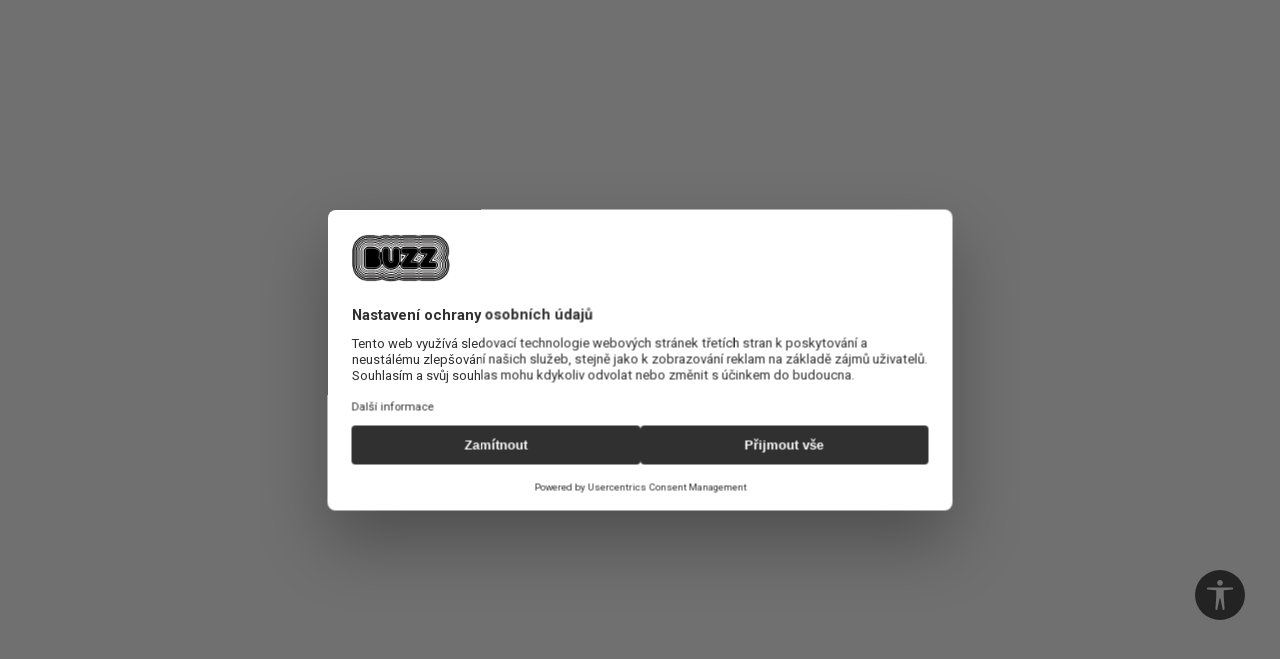

--- FILE ---
content_type: text/css
request_url: https://www.buzzsneakers.cz/nb-public/themes/nbshop5_buzz_redizajn/_static/css/nbcss/style.theme.css?ver=1007_5.1
body_size: 40373
content:

/* Header */
.header-top{
    background: #ffffff;
    z-index: 1001;
    padding: 0 60px;
    position: fixed;
    width: 80%;
    right: 0;
}

.header-top p, .header-top span, .header-top a{
    color: #000000;
    font-size: 14px;
    position: relative;
}

.header-top .nav.nav-simple > li a:hover{
    text-decoration: none;
}

.modal-header:before {
    content: none;
}

.header-top .nav.nav-simple > li a:before{
    content: "";
    position: absolute;
    width: calc(100% - 0px);
    height: 1px;
    bottom: 0px;
    left: 0;
    background-color: #000000;
    visibility: hidden;
    transform: scaleX(0);
    transform: scaleX(0);
    transition: all 0.3s ease-in-out 0s;
    transition: all 0.3s ease-in-out 0s;
}

.header-top .nav.nav-simple > li.item-outlet a:before{
    background: #ED2027;
}

.header-top .nav.nav-simple > li a:hover:before{
    visibility: visible;
    transform: scaleX(1);
    transform: scaleX(1);
}

.header{
    min-height: 148px;
    background: #000000;
}

.product-details-price .action-lowerprice,
.product-details-price .action-lowerprice-combinatios{
    color: #000000;
    /*display: none;*/
}

/*.lc-bg .product-details-price .action-lowerprice,*/
/*.lc-ro .product-details-price .action-lowerprice,*/
/*.lc-gr .product-details-price .action-lowerprice {*/
/*    display: none;*/
/*}*/

.product-details-price .action-lowerprice:before,
.product-details-price .action-lowerprice-combinatios:before{
    content: "";
    position: absolute;
    width: calc(100% - 0px);
    height: 1px;
    bottom: 0px;
    left: 0;
    background-color: #000000;
    visibility: hidden;
    transform: scaleX(0);
    transform: scaleX(0);
    transition: all 0.3s ease-in-out 0s;
    transition: all 0.3s ease-in-out 0s;
}

.product-details-price .action-lowerprice:hover:before,
.product-details-price .action-lowerprice-combinatios:hover:before{
    visibility: visible;
    transform: scaleX(1);
    transform: scaleX(1);
}

.currency-info .item{
    color: #000000;
    line-height: 30px;
}
.currency-info .item .currency{
    margin-right: 3px;
}
.currency-info .item .converted-currency{
    margin-left: 3px;
}

.currency-info .item .currency:before{
    content: url('../../../../nbshop5_v5_8/_static/images/core/currency_back.svg');
    display: block;
    width: 11px;
    height: 18px;
    position: absolute;
    left: -20px;
    top: 5px;
}

.header-cart-item .price .product-convert-price{
    display: inline-block;
}

/* Quick links*/
.header-top .quick-links{
    float: right;
}

.header-top .quick-links .nav.nav-simple > li.item-outlet a,
.header-top .quick-links .nav.nav-simple > li.item-outlet span{
    color: #ED2027;
}

.header-top .quick-links .nav.nav-simple > li{
    padding-left: 20px;
    padding-right: 0;
}

.header-top .quick-links .nav.nav-simple > li:first-of-type{
    padding: 0;
}

.header-top .quick-links .nav.nav-simple > li.orange span > span{
    color: #F7931E !important;
}

/* User */
.user{
    padding: 0 20px;
}

.header-top .user .nav.nav-simple > li a .icon,
.header-top .user .nav.nav-simple > li.item-user-vip{
    display: none;
}

.header-top .user .nav.nav-simple > li{
    padding: 0;
}

.header-top .user .nav.nav-simple > li.item-login,
.header-top .user .nav.nav-simple > li.item-username,
.header-top .user .nav.nav-simple > li.item-user-vip{
  padding-right: 10px;
    position: relative;
}

.header-top .user .nav.nav-simple > li.item-login:before
.header-top .user .nav.nav-simple > li.item-username:before,
.header-top .user .nav.nav-simple > li.item-user-vip:before{
    content: '';
    position: absolute;
    top: 50%;
    transform: translateY(-50%);
    right: 0;
    width: 1px;
    height: 17px;
    background: #000000;
}

.header-top .user .nav.nav-simple > li.item-login:after,
.header-top .user .nav.nav-simple > li.item-username:after,
.header-top .user .nav.nav-simple > li.item-user-vip:after{
    content: '';
    position: absolute;
    top: 7px;
    right: 0;
    width: 1px;
    height: calc(100% - 14px);
    background: #000000;
}

.header-top .user .nav.nav-simple > li.item-register,
.header-top .user .nav.nav-simple > li.item-logout{
    padding-left: 10px;
}

/* Location lang */
.location-lang-wrapper{
    float: right;
}


/* Logo */
.header .logo{
    display: inline-block;
    padding: 0;
    margin-right: 20px;
    float: left;
    margin-top: 0;
    margin-bottom: 0;
}

.header .logo img{
    max-width: 123px;
}

.nav-main > li.has-bg  > a:before,
.nav-main > li.has-bg.active > a:before{
    display: none;
}

/* Main navigation */
.nav-main-wrapper{
    background: #ffffff;
    padding-left: 60px;
    z-index: 1000 !important;
    top: 0 !important;
    padding-top: 30px;
}

.nav-main{
    margin: 10px auto 0;
}

.nav > ul > li a{
    color: #000000;
    font-size: 14px;
    font-weight: 600;
    text-transform: uppercase;
    letter-spacing: 1px;
    padding: 8px 10px 30px;
    position: relative;
    -webkit-transition: none;
    -moz-transition: none;
    transition: none;
}

.nav > ul > li.red a{
    color: #F04244;
}

.nav-main > li.red > a:hover{
    color: #F04244;
}

.nav > ul > li{
    padding: 10px 10px 0;
}

.nav-main > li > a:hover, .nav-main > li.active > a{
    background: transparent;
    color: #ffffff;
}

.nav-main > li > a:before,
.nav-main > li.active > a:before{
    content: '';
    position: absolute;
    top: 0;
    left: 0;
    background: #000000;
    height: 38px;
    width: 100%;
    z-index: -1;
    opacity: 0;
}

.nav-main > li.jordan-main-menu > a:hover:before,
.nav-main > li.jordan-main-menu.active > a:before{
    opacity: 0;
}

.nav-main > li > a:hover:before,
.nav-main > li.active > a:before{
    opacity: 1;
}

.nav > ul > li.buzz-crew a{
    font-weight: 600;
}

.nav-main > li.has-bg > a, .nav-main > li.has-bg.active > a{
    width: 60px;
}

.nav-main > li > .highlight-bg{
    top: -7px;
}

.nav-main > li.has-bg{
    margin: 0 10px 0 10px;
    padding: 0;
}

.nav-main > li > a > i{
    display: none;
}

/* NAv main dropdown */
.level3 .nav-main-submenu-wrapper{
    background: #ffffff;
}

.level3 .nav-main-submenu-wrapper, .level4 .nav-main-submenu-wrapper{
    width: 190px;
    border: 1px solid #EBEDEE;
}

.level3 .nav-main-submenu, .level4 .nav-main-submenu{
    margin: 0 0 4px;
}

.level3 .nav-main-submenu > li, .level4 .nav-main-submenu > li{
    height: 45px;
}

.level3 .nav-main-submenu > li img, .level4 .nav-main-submenu > li img{
    display: none;
}

.nav-main-submenu > li > a:hover, .nav-main-submenu > li.active > a{
    background: #EFEFEF;
}

.level3 .nav-main-submenu > li > a, .level4 .nav-main-submenu > li > a{
    color: #000000;
    font-size: 16px;
    padding: 0 18px;
    line-height: 48px;
}

.level3 .nav-main-submenu > li > a:hover, .level4 .nav-main-submenu > li > a:hover{
    color: #000000;
}

.level3 .nav-main-submenu > li > a > h5, .level4 .nav-main-submenu > li > a > h5{
    font-size: 16px;
    line-height: 48px;
    font-weight: 500;
    text-transform: none;
}

.nav-main > li.menu-mobile-img{
    display: none;
}

.menu-title-wrapper{
    display: none;
}

/* Dropdown new style */
.nav-main-dropdown h5, .nav-main-dropdown .h5{
    color: #000000;
    font-size: 14px;
    font-weight: 600;
    text-transform: uppercase;
    letter-spacing: 0;
    line-height: 30px;
}

.nav-main-dropdown-item > ul > li a{
    color: #000000;
    font-size: 14px;
    font-weight: 400;
    text-transform: none;
    letter-spacing: 0;
    padding: 0;
}

.nav-main-dropdown-item > ul > li a:hover{
    color: #000000;
}

.nav-main-dropdown-item > a{
    border-bottom: 1px solid #E1E1E1;
    padding: 0 !important;
    margin-bottom: 10px;
}

.nav-main-dropdown-item > ul > li.red a{
    color: #ED2027;
}

.nav-main-dropdown-item > ul > li.blue a{
    color: #1900e9;
}

.nav-main-dropdown-item > ul > li a:before{
    content: "";
    position: absolute;
    width: calc(100% - 0px);
    height: 1px;
    bottom: 0px;
    left: 0;
    background-color: #000000;
    visibility: hidden;
    transform: scaleX(0);
    transform: scaleX(0);
    transition: all 0.3s ease-in-out 0s;
    transition: all 0.3s ease-in-out 0s;
}

.nav-main-dropdown-item > ul > li.red a:before{
    background: #ED2027;
}

.nav-main-dropdown-item > ul > li.blue a:before{
    background: #1900e9;
}

.nav-main-dropdown-item > ul > li a:hover:before{
    visibility: visible;
    transform: scaleX(1);
    transform: scaleX(1);
}

.nav-main-dropdown-wrapper .container{
    width: 1400px;
}

.nav-main-dropdown-wrapper a.headline-dropdown{
    display: flex;
    align-items: center;
}

.nav-main-dropdown-wrapper a.headline-dropdown .img-wrapper{
    margin-bottom: 10px;
    margin-right: 10px;
}

.nav-main-dropdown-wrapper{
    padding-top: 30px;
    box-shadow: none;
    border-top: 1px solid #E1E1E1;
    border-bottom: 1px solid #E1E1E1;
    top: 110px !important;
}

.nav > ul > li a.landing-nav-mob{
    display: none;
}

/* Autocomplete */
.autocomplete-button.autocomplete-button-simple{
    background: #EFEFEF !important;
    padding: 11px 20px;
    border-radius: 60px;
    min-width: 375px;
    text-align: left;
    color: #717272;
    font-size: 14px;
    line-height: 24px;
    top: 16px;
    right: 200px;
}

.autocomplete-button.autocomplete-button-simple .icon{
    float: left;
    margin-right: 10px;
    background: url("../../images/core/search_buzznew.png");
    width: 22px;
    height: 24px;
}

.autocomplete-button.autocomplete-button-simple .icon:before{
    display: none;
}

/*New search*/
.autocomplete-wrapper{
    position: absolute;
    width: 500px;
    background: transparent;
    z-index: 9999999;
    margin-top: 0;
    border-top: 0;
    top: 46px;
    right: 40px;
}
.autocomplete-wrapper .container{
    width: auto;
    height: auto;
    padding: 0;
}
.autocomplete{
    border-right: 0;
    border-left: 0;
    width: 100%;
    height: 100%;
    position: relative;
    text-align: right;
}
.autocomplete-input {
    line-height: 25px;
    height: 31px;
    z-index: 9999999;
    width: 280px;
    border: 1px solid #DFDFDF;
    font-size: 14px;
    font-weight: 100;
}
.autocomplete-close {
    padding: 15px 13px;
    font-size: 15px;
    color: #000000;
    right: 5px;
    border-radius: 50%;
    background: #ffffff !important;
}

.autocomplete-close:before{
    content: url("../../images/core/closesearch_1.png");
}
.recomended-sugest-wrapper {
    padding: 10px;
    text-align: left;
    border-top: 1px solid #DFDFDF;
    border-left: 1px solid #DFDFDF;
    margin-top: 0;
    border-right: 1px solid #DFDFDF;
    background: #000000;
    color: #ffffff;
}

.recomended-sugest-wrapper .nav.nav-simple > li a{
    color: #ffffff;
    font-weight: 500;
}
.recomended-sugest-wrapper .nav.nav-simple > li a:hover{
    text-decoration: underline;
}
.autocomplete-results {
    padding: 0;
    overflow: auto !important;
    background: #ffffff;
    border-left: 1px solid #DFDFDF;
    border-right: 1px solid #DFDFDF;
    border-bottom: 1px solid #DFDFDF;
}

.two-in-row-search .item.product-item {
    margin-bottom: 10px;
    text-align: left;
    background-color: #ffffff;
}
.autocomplete-results .products-list-simple .two-in-row-search{
    width: 100%;
}
.autocomplete h4 {
    font-size: 14px;
    text-align: left;
}
.recomended-sugest-wrapper .heading-wrapper .title{
    font-size: 12px;
}
.recomended-sugest-wrapper .nav-search-sugest .item{
    font-size: 12px;
}
.recomended-sugest-wrapper .nav-search-sugest .item:first-child{
    padding-left: 0;
}
.search-sugest {
    max-height: 600px;
    overflow: scroll;
    overflow-x: hidden;
    padding: 0 10px;
}
.autocomplete-results .heading-append{
    top: auto;
    bottom: 0;
    width: 100%;
    text-transform:uppercase;
    font-weight:700;
    left: 0;
    right: auto;
    text-align: left;
    padding: 10px 0 0 10px;
    background: #F2F2F2;
    display: block;
    z-index: 1;

}
.autocomplete-results .heading-append a{
    color:#000;
}
.autocomplete-wrapper .autocomplete .autocomplete-loader{
    top: 41px;
    height: calc(100% - 41px);
}
.autocomplete-wrapper .autocomplete .autocomplete-loader .loader-icon{
    height: 100px;
    width: 167px;
    left: calc(50% - 88px);
    top: calc(50% - 50px);
}

.two-in-row-search .product-item:hover {
    -webkit-box-shadow: none;
    -moz-box-shadow: none;
    box-shadow: none;
}

.products-list-simple .product-item-image img{
    border: none;
}

.two-in-row-search .product-item:hover .product-item-image img{
    border: none;
}

.two-in-row-search .product-category{
    font-size: 12px;
    text-transform: uppercase;
    color: #000000;
}

.autocomplete-results .product-title{
    color: #000000;
    font-weight: 600;
}

.two-in-row-search .product-code{
    font-size: 12px;
    line-height: 12px;
    color: #000000;
}

.products-list-simple .product-price.price-with-discount{
    color: #F04244;
}

.products-list-simple .product-price{
    font-weight: 600;
}

.products-list-simple .product-prev-price{
    font-size: 12px;
    color: #9F9F9F;
}

/*Search*/
.two-in-row-search .item.product-item .product-item-image {
    padding-left: 10px !important;
}

.two-in-row-search .product-category {
    display: block;
    text-transform: uppercase;
    font-size: 12px;
}

.autocomplete-input {
    height: 46px;
    background: #ffffff;
    padding: 11px 20px;
    border-radius: 60px;
    min-width: 375px;
    text-align: left;
    color: #717272;
    font-size: 14px;
    line-height: 24px;
    border: 1px solid #EFEFEF;
}

.autocomplete-input::-webkit-input-placeholder{
    color: #717272 !important;
}

.autocomplete-close:hover {
    color: #000000;
    background: transparent;
}

.autocomplete-wrapper:before {
    height: 48px;
}

.autocomplete h4 {
    padding: 0 !important;
}

.autocomplete-results .img-wrapper {
    border: none;
}

.autocomplete-results .product-title {
    font-size: 14px;
    height: 20px;
    line-height: 20px;
}

.products-list-simple .product-price {
    margin-top: 15px;
    line-height: 25px;
    text-align: right;
    font-size: 14px;
    color: #000000;
    font-weight: 400;
}

.products-list-simple .product-price.price-with-discount {
    color: #F04244;
}

.products-list-simple .product-prev-price {
    font-size: 11px;
    color: #6b6b6b;
    text-decoration: line-through;
    line-height: 16px;
}

.search-sugest .product-prices {
    text-align: right;
}

.recomended-sugest-wrapper {
    padding: 10px;
}

.recomended-sugest-wrapper .heading-wrapper {
    display: inline-block;
}

.recomended-sugest-wrapper .heading-wrapper .title {
    text-transform: uppercase;
    font-weight: 600;
}

.recomended-sugest-wrapper .nav-search-sugest .item {
    display: inline-block;
}

.search-word {
    font-weight: 600;
    color: #F04244;
}

.search-overflow{
    width: 100%;
    height: 100%;
    overflow: hidden !important;
    padding-right: 17px;
}

.search-overflow .header-top{
    padding-right: 77px;
}

.search-overflow .nav-main-wrapper{
    width: calc(100% - 8px);
}

.search-overflow .header-icons{
    right: 77px;
}

.search-overflow .handlines-sldier{
    width: calc(100% - 17px);
}


/*Search End*/

.header-icons{
    position: fixed;
    right: 60px;
    top: 50px;
    z-index: 1001;
}

/* Favorite header */
.header-favorite.header-favorite-simple .fa-heart-o:before{
    content: url("../../images/core/favorite_buzznew.svg");
}

/* Cart header */
.header-cart .mini-cart.mini-cart-circle-top-right .icon-wrapper .description{
    display: none;
}

.header-favorite.header-favorite-simple .favorite-header-total{
    font-size: 13px;
    font-weight: 600;
    line-height: 14px;
    position: relative;
    top: 50%;
    transform: translateY(-50%);
}

.header-cart .mini-cart.mini-cart-circle-top-right .fa-shopping-cart:before{
    content: url("../../images/core/cart_buzznew.svg");
}

.header-cart .mini-cart.mini-cart-circle-top-right .header-carthor-total{
    position: relative;
    top: 50%;
    transform: translateY(-50%);
    right: auto;
    background: transparent;
    border-radius: 0;
    color: #000000;
    line-height: 13px;
    height: auto;
    width: auto;
    text-align: center;
    font-size: 13px;
    display: inline-block;
    font-weight: 600;
}

.header-cart{
    padding: 0 5px 0 10px;
}

/* Mini cart */
.header-cart-item .header-cart-toggle{
    padding: 15px 0 0;
    width: 320px;
    -webkit-box-shadow: 0px 4px 4px rgba(0, 0, 0, 0.05);
    -moz-box-shadow: 0px 4px 4px rgba(0, 0, 0, 0.05);
    box-shadow: 0px 4px 4px rgba(0, 0, 0, 0.05);
}

.header-cart-item .heading-wrapper .title{
    font-size: 12px;
    text-align: left;
    line-height: 15px;
    padding: 0 10px;
}

.header-cart-item .heading-wrapper i{
    display: none;
}

.header-cart-item .items-wrapper .item{
    border-bottom: 1px solid #EBEDEE;
    height: 115px;
    padding: 10px;
}

.header-cart-item .items-wrapper .item:hover{
    background: #ffffff;
}

.header-cart-item .items-wrapper .item img{
    width: 94px;
}

.header-cart-item .items-wrapper .item .content{
    width: calc(100% - 115px);
    padding-right: 20px;
}

.header-cart-item .items-wrapper .item .content .title{
    line-height: 16px;
    margin-bottom: 5px;
    margin-top: 0;
    font-size: 12px;
    color: #000000;
}
.header-cart-item .items-wrapper .item .content .price{
    font-size: 13px;
    font-weight: 600;
    line-height: 18px;
}

.header-cart-item .footer-wrapper{
    padding: 15px 10px;
}

.header-cart-item .footer-wrapper .btn{
    margin-top: 0;
    font-size: 12px;
    font-weight: 700;
    height: 32px;
    line-height: 32px;
    color: #ffffff;
}

.header-cart-item .footer-wrapper .btn:hover{
    opacity: 0.7;
    color: #ffffff;
}

.header-cart-item .footer-wrapper .total-price{
    font-weight: 700;
    font-size: 16px;
    margin-top: 0;
    color: #000000;
}

.lc-hr .header-cart-item .footer-wrapper .total-price{
    max-width: 140px;
    line-height: 1;
    text-align: right;
}
.product-convert-price{
    white-space: nowrap;
}

.cart .cart-table .product-convert-price{
    font-size: 16px;
}

.cart .cart-table .total-price .product-convert-price {
    font-size: 17px;
}

.cart-table-summary .product-item-prices.cart-total .product-convert-price{
    font-size: 17px;
}

/* Headlines slider */
.handlines-sldier{
    background: #000000;
    position: fixed;
    top: 109px;
    height: 40px;
    width: 100%;
    line-height: 40px;
    border-bottom: 1px solid #7d7d7d;
}

.handlines-sldier .item{
    overflow: hidden;
}

.handlines-sldier .item .description{
    font-weight: 400;
    font-size: 15px;
    margin-left: 10px;
}

.handlines-sldier .item .description p a{
    color: #ffffff;
}

.handlines-sldier .title{
    font-weight: 600;
    text-transform: uppercase;
    font-size: 15px;
}

.handlines-sldier .title a{
    color: #Ffffff;
}

.handlines-sldier .item .btn-small.hidden{
    display: inline-block !important;
    font-size: 12px;
    line-height: 16px;
    text-decoration: underline;
}

/* Footer */
.footer-newsletter-social{
    background: #ffffff;
    padding: 50px 0;
}

.footer-wrapper{
    background: #ffffff;
    color: #000000;
    border-top: 1px solid #DFDFDF;
    z-index: 100;
}

.footer{
    padding: 25px 45px 60px;
}

.footer .nav.items-wrapper .item a{
    color: #494949;
    font-weight: 400;
    display: inline-block;
}

.footer .nav.items-wrapper .item a:hover{
    color: #000000;
}

.footer .nav.items-wrapper .item a:before{
    content: "";
    position: absolute;
    width: calc(100% - 0px);
    height: 1px;
    bottom: 0px;
    left: 0;
    background-color: #000000;
    visibility: hidden;
    transform: scaleX(0);
    transform: scaleX(0);
    transition: all 0.3s ease-in-out 0s;
    transition: all 0.3s ease-in-out 0s;
}

.footer .nav.items-wrapper .item a:hover:before{
    visibility: visible;
    transform: scaleX(1);
    transform: scaleX(1);
}

.footer .heading-wrapper .title h5{
    color: #000000;
    font-weight: 600;
    font-size: 20px;
    margin: 0 0 20px;
    text-transform: none;
}

/* Copyright */
.copyright{
    border: none;
    color: #000000;
    font-size: 13px;
    font-weight: 400;
    padding: 15px 0 0;
}

.copyright a{
    color: #000000;
    font-size: 14px;
    font-weight: 500;
}

/* Disclaimer */
.disclaimer{
    border: none;
    color: #969696;
    font-size: 12px;
    font-weight: 500;
    line-height: 20px;
    padding: 0;
    text-align: justify;
}

.disclaimer a{
    color: #7d7d7d;
    font-size: 12px;
    line-height: 20px;
}

/* Payment */
.payment-card{
    padding: 0;
    -webkit-box-shadow: none;
    -moz-box-shadow: none;
    box-shadow: none;
    text-align: right;
}

.payment-card .item {
    padding: 5px 5px;
}

/* Newsletter */
.footer-newsletter-social .newsletter .heading-wrapper{
    display: block;
}

.footer-newsletter-social .newsletter .heading-wrapper .description{
    font-size: 20px;
    line-height: 20px;
    text-transform: uppercase;
    padding-right: 10px;
    color: #000000;
    font-weight: 500;
    letter-spacing: 1.4px;
    margin-bottom: 40px;
}

.footer-newsletter-social .newsletter .form-group input{
    background: #EFEFEF;
    border-radius: 60px;
    border: none;
    width: 375px;
    height: 46px;
    line-height: 46px;
    color: #000000;
    font-size: 15px;
    font-weight: 400;
    padding: 6px 20px;
}

.footer-newsletter-social .newsletter .form-group input::-webkit-input-placeholder{
    color: #717272 !important;
    text-transform: none;
}

.footer-newsletter-social .newsletter .form-group input:-moz-placeholder{
    color: #717272 !important;
    text-transform: none;
}

.footer-newsletter-social .newsletter .form-group input:-ms-input-placeholder{
    color: #717272 !important;
    text-transform: none;
}

.footer-newsletter-social .newsletter .btn-wrapper .btn:before{
    display: none;
}

.footer-newsletter-social .newsletter .btn-wrapper .btn{
    background: #000000;
    color: #ffffff;
    height: 46px;
    margin-left: 20px;
    width: auto;
    position: relative;
    border-radius: 60px;
    font-size: 15px;
    font-weight: 600;
    min-width: 180px;
    border: 1px solid #000000;
}

.footer-newsletter-social .newsletter .btn-wrapper .btn:hover{
    background: #ffffff;
    color: #000000;
}

.footer-newsletter-social .newsletter .newsletter-form .form-group {
    margin: 20px 0 0;
}

.newsletter .alert-success{
    width: 80%;
}

/* Social icons */
.footer-newsletter-social .social-icon{
    text-align: left;
}

.footer-newsletter-social .social-icon .title{
    display: none;
}

.footer-newsletter-social .social-icon .description{
    display: block;
    font-size: 20px;
    line-height: 20px;
    text-transform: uppercase;
    padding-right: 0;
    color: #000000;
    font-weight: 500;
    letter-spacing: 1.4px;
    margin-bottom: 40px;
}

.social-icon .item{
    margin-right: 15px;
}

.social-icon .item a{
    width: 45px;
    height: 45px;
    line-height: 45px;
    text-align: center;
    border: 1px solid #000000;
    border-radius: 50%;
    background: #000000;
    position: relative;
    -webkit-transition: all .3s ease, transform .005s ease;
    -moz-transition: all .3s ease, -webkit-transform .005s ease;
    transition: all .3s ease, -moz-transition .005s ease;
}

.social-icon .item a:hover{
    background: #ffffff;
    border: 1px solid #000000;
    opacity: 1;
}

.social-icon .item a img{
    position: absolute;
    top: 50%;
    left: 50%;
    transform: translate(-50%, -50%);
}

.social-icon .item a:hover img{
    -webkit-filter: grayscale(1) invert(1);
    filter: grayscale(1) invert(1);
}

.scroll-to-top{
    display: none;
}

/* Brends */
.brands .item{
    height: 65px;
    margin: 0 auto 50px;
}

.brands .item .img-wrapper img{
    position: relative;
    top: auto;
    left: auto;
    -webkit-transform: none;
    -moz-transform: none;
    -ms-transform: none;
    -o-transform: none;
    transform: none;
    max-width: 100%;
}

.brands.brands-slider .slider-init{
    margin: 60px 0 80px;
}

.brands-slider .slick-list{
    overflow-x: auto;
    /*scrollbar-color: #393939 #F5F5F5;*/
    /*scrollbar-width: thin;*/
    /*scrollbar-height: thin;*/
    /*border-radius: 5px;*/
}

/* Article slider */
.article.article-slider.article-grid-listing-1{
    padding: 0;
    margin-bottom: 20px;
}

.article-slider .slider-navigation-absolute,
.similar-article-slider .slider-navigation-absolute{
    width: calc(100% - 250px);
    left: 126px;
}

.slider.article-slider .slider-arrows .slider-prev,
.slider.article-slider .slider-arrows .slider-next,
.slider.similar-article-slider .slider-arrows .slider-prev,
.slider.similar-article-slider .slider-arrows .slider-next{
    width: 58px;
    height: 58px;
    line-height: 58px;
    border-radius: 50%;
    background: #1C1C1C;
    color: #ffffff;
    padding: 0;
    text-align: center;
}

.slider.article-slider .slider-arrows .slider-prev:hover,
.slider.article-slider .slider-arrows .slider-next:hover,
.slider.similar-article-slider .slider-arrows .slider-prev:hover,
.slider.similar-article-slider .slider-arrows .slider-next:hover{
    background: #373737;
}

.article-slider .slider-arrow i,
.similar-article-slider .slider-arrow i{
    font-size: 25px;
    color: #ffffff;
}

.article.article-grid-listing-1 .item{
    padding: 0 19px;
}

.article.article-grid-listing-1 .item.slick-slide{
    opacity: 0.7;
}

.article.article-grid-listing-1 .item.slick-slide.slick-active{
    opacity: 1;
}

.article.article-slider.article-grid-listing-1 .item:hover{
    box-shadow: none;
}

.article.article-grid-listing-1 .item .text-wrapper .the-date{
    display: none;
}

.article.article-grid-listing-1 .item .text-wrapper .day,
.article.article-grid-listing-1 .item .text-wrapper .month{
    display: inline-block;
}


.article.article-list-grid.article-grid-listing-1 .item .text-wrapper .the-date{
    display: block;
    background: #ffffff;
    position: absolute;
    font-weight: 600;
    font-style: normal;
    top: 10px;
    right: auto;
    left: 35px;
    height: 30px;
    width: auto;
    border-radius: 15px;
    padding-top: 0;
    color: #000000;
    line-height: 30px;
    padding: 0 15px;
}


.article.article-grid-listing-1 .item .content,
.article-autosuggest .item .content{
    border: 1px solid #DFDFDF;
    border-top: none;
    min-height: 200px;
    padding: 35px;
    position: static;
}

.article.article-grid-listing-1 .item .text-wrapper .category,
.article-autosuggest .item .text-wrapper .category{
    font-style: normal;
    font-weight: 400;
    text-transform: uppercase;
    color: #494949;
    margin-bottom: 15px;
    font-size: 15px;
    line-height: 18px;
    text-align: center;
}

.article.article-grid-listing-1 .item .text-wrapper .title,
.article-autosuggest .item .text-wrapper .title{
    font-size: 20px;
    line-height: 30px;
    height: 90px;
    font-weight: 700;
    text-align: center;
}

.article.article-grid-listing-1 .item .text-wrapper .description, .article-autosuggest .item .text-wrapper .description,
.article .item .btn-wrapper, .article-autosuggest .item .btn-wrapper{
    display: none;
}

.article-autosuggest .one-item-xxs{
    width: 50%;
}
.article-autosuggest .one-item-xxs .item .content{
    padding: 10px;
    min-height: 110px;
}
.article-autosuggest .item .text-wrapper .title{
    font-size: 14px;
    line-height: 14px;
    height: 40px;
    margin-top: 10px;
}
.article-autosuggest .item .text-wrapper .category{
    font-size: 13px;
    line-height: 15px;
}

.article.article-grid-listing-1 .item .img-wrapper img{
    -webkit-transform: scale(1.1);
    -moz-transform: scale(1.1);
    -ms-transform: scale(1.1);
    transform: scale(1.1);
    -webkit-transition: .5s ease-in-out;
    -moz-transition: .5s ease-in-out;
    -ms-transition: .5s ease-in-out;
    transition: .5s ease-in-out;
}

.article.article-grid-listing-1 .item:hover .img-wrapper img{
    -webkit-transform: scale(1.2);
    -moz-transform: scale(1.2);
    -ms-transform: scale(1.2);
    transform: scale(1.2);
}

.article.article-grid-listing-1 .item .img-wrapper {
    overflow: hidden;
}

.link-wrapper{
    text-align: center;
}

.link-wrapper .button-wrapper{
    color: #ffffff;
    font-size: 20px;
    font-weight: 600;
    background: #000000;
    display: inline-block;
    padding: 0 25px;
    height: 50px;
    line-height: 50px;
    border-radius: 25px;
    -webkit-transition: all .3s ease, transform .005s ease;
    -moz-transition: all .3s ease, -webkit-transform .005s ease;
    transition: all .3s ease, -moz-transition .005s ease;
}

.link-wrapper .button-wrapper:hover{
    opacity: 0.7;
}

.article .heading-wrapper.heading-wrapper-bordered{
    margin-bottom: 40px;
}

.article .heading-wrapper.heading-wrapper-bordered:before{
    display: none;
}

.article .heading-wrapper.heading-wrapper-bordered h2{
    font-size: 30px;
    font-weight: 700;
    color: #000000;
    line-height: 30px;
    letter-spacing: 4px;
    margin-bottom: 0;
}

.article-list-grid div:not(.category-submenu) .item:hover, .article-autosuggest .item:hover,
.article-list-grid div:not(.category-submenu) .item{
    border: none;
    box-shadow: none;
    padding: 0 5px;
}
.article-autosuggest .item:hover{
    padding: 0;
}
.article-list-grid .item{
    margin-bottom: 45px;
}

.grid-slider.crew_slider-slider .item .img-wrapper:after{
    background: -webkit-linear-gradient(rgba(000,000,000,0),rgba(000,000,000,0.65));
    background: -o-linear-gradient(rgba(000,000,000,0),rgba(000,000,000,0.65));
    background: -moz-linear-gradient(rgba(000,000,000,0),rgba(000,000,000,0.65));
    background: linear-gradient(rgba(000,000,000,0),rgba(000,000,000,0.65));
}

.grid-slider.crew_slider-slider .item:hover .img-wrapper:after{
    background: -webkit-linear-gradient(rgba(000,000,000,0),rgba(000,000,000,0.65));
    background: -o-linear-gradient(rgba(000,000,000,0),rgba(000,000,000,0.65));
    background: -moz-linear-gradient(rgba(000,000,000,0),rgba(000,000,000,0.65));
    background: linear-gradient(rgba(000,000,000,0),rgba(000,000,000,0.65));
}

.crew_slider-slider.grid-slider .item .content{
    position: absolute;
    left: 50px;
    bottom: 50px;
}

.crew_slider-slider.grid-slider .item .text-wrapper{
    margin: 0;
}

.crew_slider-slider.grid-slider .text-wrapper .title{
    margin: 0;
    font-size: 24px;
    font-weight: 700;
    text-transform: uppercase;
    color: #ffffff;
    position: relative;
}

.crew_slider-slider.grid-slider .text-wrapper .title:before{
    content: "";
    position: absolute;
    width: calc(100% - 0px);
    height: 2px;
    bottom: -5px;
    left: 0;
    background-color: #ffffff;
    visibility: hidden;
    transform: scaleX(0);
    transform: scaleX(0);
    transition: all 0.3s ease-in-out 0s;
    transition: all 0.3s ease-in-out 0s;
}

.crew_slider-slider.grid-slider .text-wrapper .title:hover:before{
    visibility: visible;
    transform: scaleX(1);
    transform: scaleX(1);
}

.crew_slider-slider{
    position: relative;
    margin-bottom: 140px;
}

.crew_slider-slider .headline-slider-img-wrapper{
    position: absolute;
    left: 50%;
    transform: translateX(-50%);
    bottom: calc(-60px - 79px);
}

.article-grid-listing-background .heading-wrapper{
    display: none;
}

.article .category-submenu .item:after{
    display: none;
}

.article .category-submenu{
    margin-bottom: 50px;
    margin-top: 40px;
}

.article.article-grid-listing-1 .category-submenu .item{
    background: #000000;
    height: 40px;
    line-height: 40px;
    color: #ffffff;
    border-radius: 20px;
    padding: 0 15px;
    margin: 0 10px 10px;
    min-width: 140px;
}

.article.article-grid-listing-1 .category-submenu .item a{
    color: #ffffff;
    font-weight: 500;
    font-size: 14px;
    width: 100%;
    height: 100%;
    display: block;
}

.article .category-submenu .item:before{
    content: '';
    position: absolute;
    border: 1px solid #ffffff;
    top: 2px;
    left: 2px;
    bottom: 2px;
    right: 2px;
    opacity: 0;
    pointer-events: none;
    -webkit-transition: all 0.3s;
    -moz-transition: all 0.3s;
    -ms-transition: all 0.3s;
    -o-transition: all 0.3s;
    transition: all 0.3s;
    border-radius: 20px;
    box-shadow: none;
}

.article .category-submenu .item:hover:before,
.article .category-submenu .item.active:before{
    opacity: 1;
}

/* Grid slider */
.grid-slider.new-slide-slider{
    margin: 0 -20px 80px;
}

.grid-slider.new-slide-slider .item{
    padding: 0 20px;
}

.grid-slider.new-slide-slider .item:hover .img-wrapper:after{
    display: none;
}

.grid-slider.new-slide-slider .item .img-wrapper .img-responsive{
    -webkit-transform: scale(1);
    -moz-transform: scale(1);
    -ms-transform: scale(1);
    transform: scale(1);
    -webkit-transition: .5s ease-in-out;
    -moz-transition: .5s ease-in-out;
    -ms-transition: .5s ease-in-out;
    transition: .5s ease-in-out;
}

.grid-slider.new-slide-slider .item:hover .img-wrapper .img-responsive{
    -webkit-transform: scale(1.1);
    -moz-transform: scale(1.1);
    -ms-transform: scale(1.1);
    transform: scale(1.1);
}

.grid-slider.new-slide-slider .item .text-wrapper{
    margin-top: 20px;
    text-align: left;
}

.grid-slider.new-slide-slider .text-wrapper .title{
    line-height: 24px;
    font-size: 18px;
    font-weight: 700;
    color: #000000;
    margin-bottom: 5px;
    text-transform: none;
}

.grid-slider.new-slide-slider .text-wrapper .description{
    line-height: 21px;
    font-size: 18px;
    font-weight: 400;
    color: #000000;
}

.grid-slider.new-slide-slider .text-wrapper .description p{
    margin-bottom: 0;
}

/* Main slider */
.sldier-item-items-wrapper{
    position: absolute;
    left: 60px;
    bottom: 80px;
}

.sldier-item-items-wrapper .islider-item{
    display: inline-block;
    border-radius: 36px;
}

.slider.main-slider .item .text-wrapper{
    text-shadow: none;
    background: #Ffffff;
    border-radius: 36px;
    height: 40px;
    line-height: 40px;
    margin-right: 15px;
    padding: 0 35px;
    -webkit-transition: all .3s ease, transform .005s ease;
    -moz-transition: all .3s ease, -webkit-transform .005s ease;
    transition: all .3s ease, -moz-transition .005s ease;
}


.sldier-item-items-wrapper .islider-item[style] {
    border-radius: 36px;
    margin-right: 15px;
}

.sldier-item-items-wrapper .islider-item[style] .text-wrapper{
    margin-right: 0;
    background: transparent;
}

.slider.main-slider .item img {
    margin: 0 auto;
}

.slider.main-slider .item .text-wrapper:hover{
    opacity: 0.7;
}

.slider.main-slider .item .text-wrapper .title{
    font-size: 15px;
    font-weight: 600;
}

/*.main-slider .item .img-wrapper img{*/
/*    object-fit: cover;*/
/*    height: calc(100vh - 150px);*/
/*    min-width: 100%;*/
/*}*/

.slider.main-slider .slick-dots{
    display: flex !important;
    background: transparent;
    bottom: 40px;
    width: 50%;
    margin: 0 auto;
    left: 50%;
    transform: translateX(-50%);
}

.slider.main-slider .slick-dots li{
    width: 100%;
    height: 12px;
    margin: 0 3px;
}

.slider.main-slider .slick-dots li button{
    width: 100%;
    height: 12px;
    padding: 5px 0;
}

.slider.main-slider .slick-dots li button:before{
    line-height: 3px;
    width: 100%;
    height: 3px;
    border-radius: 10px;
    -webkit-font-smoothing: none;
    -webkit-box-shadow: none;
    -moz-box-shadow: none;
    box-shadow: none;
    transition:all 0.15s;
    background: #C4C4C4;
    top: 5px;
}

.slider.main-slider .slick-dots li.slick-active button:before {
    -webkit-box-shadow: none;
    -moz-box-shadow: none;
    box-shadow: none;
    width: 100%;
    height: 3px;
    background: #C4C4C4;
}

.slider.main-slider .slick-dots li button:after{
    content: '';
    position: absolute;
    top: 5px;
    left: 0;
    height: 3px;
    width: 0;
    background: #ED2027;
}

.slider.main-slider .slick-dots li.slick-active button:after{
    width: 100%;
    transition: width 5s;
    transition-timing-function: linear;
}

.slider.main-slider .slider-init{
    margin-bottom: 80px;
}

/*!* SCROLL *!*/
/*!* Only Chrome *!*/
/*::-webkit-scrollbar{*/
/*    width: 4px;*/
/*    height: 4px;*/
/*    border-radius: 5px;*/
/*}*/

/*::-webkit-scrollbar-thumb {*/
/*    background-color: #757575;*/
/*    background-clip: padding-box;*/
/*    border: none;*/
/*    border-radius: 5px;*/
/*}*/

/*::-webkit-scrollbar-track {*/
/*    background-color: #F5F5F5;*/
/*    border-radius: 5px;*/
/*}*/

/*::-webkit-scrollbar-button {*/
/*    background-color: #F5F5F5;*/
/*    border-radius: 5px;*/
/*}*/
/*!* Only IE *!*/
/*body {*/
/*    scrollbar-face-color: #757575;*/
/*    scrollbar-shadow-color: #F5F5F5;*/
/*    scrollbar-highlight-color: #F5F5F5;*/
/*    border-radius: 5px;*/
/*}*/


/* Instagram slider */

.instagram-slider .heading-wrapper .title{
    margin: 80px 0 40px;
}

.instagram-slider .heading-wrapper .title h2{
    font-size: 30px;
    font-weight: 700;
    margin: 0;
    line-height: 30px;
    color: #000000;
    text-align: center;
    letter-spacing: 4px;
}

.instagram-slider .text-wrapper,
.instagram-slider .button-wrapper{
    display: none;
}

.instagram-slider .slider-navigation-absolute{
    width: calc(100% + 40px);
    left: -19px;
    top: calc(50% + 40px);
}

.slider.instagram-slider .slider-arrows .slider-prev,
.slider.instagram-slider .slider-arrows .slider-next{
    width: 58px;
    height: 58px;
    line-height: 58px;
    border-radius: 50%;
    background: #1C1C1C;
    color: #ffffff;
    padding: 0;
    text-align: center;
}

.slider.instagram-slider-slider .slider-arrows .slider-prev:hover,
.slider.instagram-slider .slider-arrows .slider-next:hover{
    background: #373737;
}

.instagram-slider .slider-arrow i{
    font-size: 25px;
    color: #ffffff;
}

/* Baner prodict left */
.product-banner-left-slider{
    padding-right: 20px;
    margin-bottom: 80px;
}

.product-banner-right-slider{
    padding-left: 20px;
    margin-bottom: 80px;
}

.product-banner-left-slider .content,
.product-banner-right-slider .content{
    background: rgba(0,0,0,0.7);
    position: absolute;
    bottom: 110px;
    padding: 30px 35px;
    min-width: 435px;
    max-width: 650px;
}

.product-banner-left-slider .item .text-wrapper,
.product-banner-right-slider .item .text-wrapper{
    text-align: left;
}

.product-banner-left-slider .text-wrapper .title,
.product-banner-right-slider .text-wrapper .title{
    font-size: 30px;
    line-height: 40px;
    margin-bottom: 5px;
    color: #ffffff;
    font-weight: 900;
    text-transform: none;
}

.product-banner-left-slider .text-wrapper .description,
.product-banner-right-slider .text-wrapper .description{
    color: #ffffff;
    font-size: 20px;
    line-height: 25px;
    text-transform: uppercase;
}

.product-banner-left-slider .item:hover .img-wrapper:after,
.product-banner-right-slider .item:hover .img-wrapper:after{
    display: none;
}

.product-banner-left-slider .items-wrapper,
.product-banner-right-slider .items-wrapper{
    position: absolute;
    bottom: -60px;
    width: 100%;
}

.product-banner-left-slider .items-wrapper .item-slide-item,
.product-banner-right-slider .items-wrapper .item-slide-item{
    display: inline-block;
    margin-right: 20px;
}

.product-banner-left-slider .items-wrapper .text-wrapper,
.product-banner-right-slider .items-wrapper .text-wrapper{
    margin-top: 0;
}

.product-banner_v1 .banner-btn-wrapper .btn,
.product-banner-left-slider .items-wrapper .item-slide-item .title-item,
.product-banner-right-slider .items-wrapper .item-slide-item .title-item{
    font-size: 16px;
    text-transform: uppercase;
    font-weight: 600;
    padding: 0 35px;
    line-height: 43px;
    height: 43px;
    color: #000000;
    background: #ffffff;
    border-radius: 32px;
    -webkit-transition: all .3s ease, transform .005s ease;
    -moz-transition: all .3s ease, -webkit-transform .005s ease;
    transition: all .3s ease, -moz-transition .005s ease;
}

.product-banner_v1 .banner-btn-wrapper .btn:hover,
.product-banner-left-slider .items-wrapper .item-slide-item .title-item:hover,
.product-banner-right-slider .items-wrapper .item-slide-item .title-item:hover{
    opacity: 0.7;
}

/* Product list */
.product-generic-tabs.lists-tabs ul.items-wrapper{
    display: none;
}

.product-slider.top-arrows{
    padding-left: 15px;
    padding-right: 15px;
}

/*.top-arrows .slick-track{*/
/*    margin: 0 -50px;*/
/*    float: right;*/
/*}*/

.slider.top-arrows .slick-slide{
    padding: 0;
}

.product .item{
    padding: 0 50px;
    vertical-align: top;
    margin-bottom: 20px;
}

.product .item .caption-discount{
    position: absolute;
    top: 10px;
    right: 0;
    z-index: 15;
    width: 45px;
    height: 23px;
    line-height: 23px;
    background: #ffffff;
    border-radius: 0;
    font-size: 13px;
    text-align: center;
    color: #F04244;
    font-weight: 500;
    border: 1px solid #f5f5f5;
}

.sum-discount .text-discount{
    position: absolute;
    top: 21px;
    right: -1px;
    z-index: 15;
    width: 45px;
    height: 23px;
    line-height: 23px;
    background: #ffffff;
    border-radius: 0;
    font-size: 13px;
    text-align: center;
    color: #F04244;
    font-weight: 500;
    border: 1px solid #f5f5f5;
}

.sum-discount .icon-plus{
    position: absolute;
    top: 16px;
    font-size: 12px;
    right: 50%;
    transform: translateX(50%);
    font-weight: 500;
    z-index: 99;
}

.product .item .text-wrapper{
    height: 170px;
}

.product .item .text-wrapper .category-wrapper{
    display: none;
}

.product .item .text-wrapper .title a{
    font-size: 16px;
    font-weight: 500;
    line-height: 19px;
    color: #000000;
}

.product .item .text-wrapper .title{
    text-align: center;
    margin-top: 10px;
    padding: 0 25px;
    height: 37px;
}

.product .item .text-wrapper .prices-wrapper{
    text-align: center;
}

.product .item .text-wrapper .prices-wrapper .current-price{
    font-size: 16px;
    font-weight: 600;
    line-height: 19px;
    margin-bottom: 3px;
}

.product .item .text-wrapper .prices-wrapper.inline-price .current-price {
    width: fit-content;
    display: inline-block;
}

.lc-hr .product .item .text-wrapper .prices-wrapper .current-price{
    display: inline-block;
}

.lc-hr .product .item .text-wrapper .prices-wrapper .product-convert-price{
    float: none;
    display: inline-block;
    margin-left: 5px;
}

.product .item .text-wrapper .prices-wrapper .current-price.price-with-discount{
    color: #F04244;
}

.product .item .text-wrapper .prices-wrapper .prev-price{
    font-size: 14px;
    font-weight: 400;
    line-height: 17px;
    color: #9F9F9F;
    margin-bottom: 3px;
}

.product .item .text-wrapper .prices-wrapper.inline-price .prev-price{
    width: fit-content;
}

.product .item .caption-product-list{
    position: absolute;
    top: 10px;
    left: 10px;
}

.product .item .caption-product-list a{
    margin-bottom: 5px;
    padding: 0;
}

.product .item .caption-product-list img,
.product .item .caption-product-list .featured-list{
    display: inline-block;
    max-width: 40px;
}

.product .item .caption-icons{
    position: absolute;
    bottom: 0;
    right: 0;
    width: auto;
    height: 37px;
    background: transparent;
    padding: 0 10px;
}

.product .item .caption-icons .favorite{
    line-height: 37px;
    text-align: right;
    display: inline-block;
    float: right;
}

.product .item .caption-icons .quick-view{
    display: none;
}

.favorite .icon:before{
    content: url(../../images/core/prazno.svg);
}

.favorite.active .icon:before{
    content: url(../../images/core/puno.svg);
}

.product .item .caption-icons .icon{
    opacity: 1;
    vertical-align: middle;
}

.product .item .options-wrapper.product-sizes-v2{
    display: none;
}

.product .item .btn-wrapper{
    display: none;
}

.product .item .caption-brand{
    position: absolute;
    bottom: 5px;
    left: 10px;
    z-index: 16;
    max-width: 40px;
    display: none;
}

.product .item .caption-list-name{
    width: 100%;
    margin: 0 auto;
    padding: 0 35px;
    position: absolute;
    bottom: 0;
    height: 37px;
    line-height: 37px;
    left: 50%;
    transform: translateX(-50%);
    font-size: 18px;
    font-weight: 600;
    overflow: hidden;
    text-align: center;
    background: rgba(251,251,251,0.7);
    z-index: 0;
    display: block;
}


.products-listing  .list-description{
    display: none;
}

/*Lang dropdown*/

.menu-lang-wrapper-v2{
    display: inline-block;
    height:100%;
    cursor: pointer;
}

.menu-lang-wrapper-v2 .text{
    display: inline-block;
    text-transform: uppercase;
    font-weight: 600;
    font-size: 14px;
    color: #494949;
    margin-left: 20px;
    line-height: 17px;
    position: relative;
}

.menu-lang-wrapper-v2 .text:before{
    content: '';
    position: absolute;
    top: 0;
    left: -8px;
    height: 100%;
    width: 1px;
    background: #494949;
}

.menu-lang-wrapper-v2 .title{
    display: inline-block;
    color: #494949;
    font-size: 14px;
}

.menu-lang-wrapper-v2 .title img{
    margin-right: 10px;
}

.dropdown-menu{
    top: auto;
    bottom: 25px;
    left: 20px;
    min-width: 240px;
    background: #000;
    color: #fff;
}

.dropdown-menu>li>a{
    padding: 3px 10px;
    color: #ffffff;
}

.menu-lang-wrapper-v2:hover .dropdown-menu{
    display: block;
    margin: 0;
}

.dropdown-menu .item .country-name{
    display: inline-block;
}

.dropdown-menu .item img{
    display: inline-block;
    margin-right: 10px;
    border: 1px solid #ffffff;
    border-radius: 50%;
}

.sidebar-product-compare{
    display: none;
}

.breadcrumbs li.active{
    color: #000000;
}

.breadcrumbs li a{
    color: #000000cc;
}

.breadcrumbs.breadcrumbs_category{
    background: #000000;
}

.breadcrumbs.breadcrumbs_category li a{
    color: #ffffff;
}

/* Product slider baner */
.product-list-slider-with-description .content{
    display: none;
}

/* Product listing */
.slider-wrapper.slider-wrapper-full,
.slider-wrapper.slider-wrapper-full .slick-slide{
    margin-bottom: 15px;
}
.product-listing-headline-wrapper{
    margin: 35px 0;
}

.category-description{
    display: none;
}

.product-listing-headline-wrapper .category-description{
    display: block;
}

.product-listing .category-description .text-wrapper{
    font-weight: 400;
    font-size: 14px;
    line-height: 22px;
}

.product-listing .category-description .text-wrapper .moreellipses.less{
    display: none;
}

.product-listing .category-description .read-more-btn{
    font-size: 14px;
    color: #000000;
    text-transform: none;
    font-weight: 600;
    padding: 0;
    background: transparent;
    border: none;
    box-shadow: none;
    display: inline;
    vertical-align: baseline;
}

.product-listing .heading-wrapper h1{
    color: #000000;
    font-size: 30px;
    line-height: 30px;
    margin: 0;
    text-align: left;
    text-transform: none;
    font-weight: 400;
}

.product-listing-container.container{
    width: 1600px;
}

.product-listing-intro .list-types-wrapper{
    display: none;
}

.product-listing-intro .form-group.filters-limit{
    display: none;
}

.product-listing-intro {
    display: none;
}

.product-listing-intro .styled-select,
.filters-dropdown-menu .styled-select,
.filter-headlines .items-wrapper .item{
    border: none;
    background: #ffffff;
    height: 45px;
    position: relative;
    line-height: 45px;
    font-weight: 500;
    font-size: 13px;
}

.filters-dropdown-menu.fixed-filters-bar-desk{
    position: fixed;
    top: 149px;
    width: 100%;
    background: #ffffff;
    left: 0;
    z-index: 999;
    padding: 0 100px;
}

.filter-headlines .items-wrapper .item:hover{
    background: #000000;
}

.filters-dropdown-menu .form-group.sort-product{
    float: right;
    margin-bottom: 0;
    min-width: 140px;
}

.filters-dropdown-menu .form-group.sort-product .label{
    display: none;
}

.product-listing-filters .filter-group{
    border-bottom: none;
    margin-bottom: 0;
    padding-bottom: 0;
}

.product-listing-filters .filter-group.filter-group-colections{
    display: none;
}

.product-listing-filters .filter-group .items-wrapper{
    padding: 15px 10px 0 0;
}

.filter-group .items-wrapper > li.active > a{
    color: #000000;
    font-weight: 700;
}

.filter-headlines .items-wrapper .item{
    padding: 0 12px 0 12px;
    margin-right: 0;
}

.main-wrapper-dropdwon-filters{
    overflow: hidden;
}

.filter-group .items-wrapper > li:hover .icheckbox_flat{
    border: 1px solid #000000;
    /*background: #E8E8E8;*/
}

/* Dropdown filters */
.filters-dropdown-menu{
    border-top: 1px solid #EBEDEE;
    border-bottom: 1px solid #EBEDEE;
    border-right: none;
}

.filter-group-items-wrapper.reset-wrapper{
    display: inline-block;
    margin: 0 15px;
}

.reset-wrapper .reset-text{
    color: #000000;
    font-size: 12px;
    font-weight: 400;
    cursor: pointer;
}

.reset-wrapper .icon {
    display: none;
}

.filter-group .headline-wrapper{
    font-weight: 500;
    text-transform: uppercase;
    font-size: 13px;
    line-height: 13px;
    cursor: pointer;
    position: relative;
    padding: 16px 30px 16px 20px;
}

.filter-group .headline-wrapper.active,
.filter-group .headline-wrapper:hover{
    background: #000000;
}

.filter-group .title{
    color: #000000;
}

.filter-group .headline-wrapper.active .title,
.filter-group .headline-wrapper:hover .title{
    color: #ffffff;
}

.product-listing-filters .filter-group.filter-input-search{
    display: none;
}

.filters-dropdown-menu .filter-group .icon {
    width: auto;
    height: auto;
    top: 12px;
    right: 14px;
    color: #000000;
    transform: rotate(90deg);
    font-size: 10px;
}

.filters-dropdown-menu .filter-group .headline-wrapper.active .icon{
    color: #ffffff;
    transform: rotate(-90deg);
}

.filters-dropdown-menu .filter-group .headline-wrapper:hover .icon{
    color: #ffffff;
}

.filters-dropdown-menu .filter-group .icon:before{
    content: "\e604";
}

.product-listing-filters .filter-group .filter-category-menu > ul{
    margin: 0;
    padding: 0 20px;
    border: 1px solid #EBEDEE;
    overflow-y: auto;
    min-height: 125px;
}

.filter-group .items-wrapper > li{
    margin-bottom: 0;
    border-bottom: 1px solid #EBEDEE;
}

.filter-group .items-wrapper > li > a{
    color: #000000;
    font-size: 13px;
    font-weight: 500;
    text-transform: uppercase;
    line-height: 40px;
}

.filter-group .items-wrapper > li > a:hover{
    padding-left: 0;
}

.filters-dropdown-menu .filter-group .items-wrapper,
.filters-dropdown-menu .filter-group .items-wrapper,
.product-listing-filters .filter-group.filter-group-color ul.items-wrapper{
    min-width: 250px;
    border: 1px solid #EBEDEE;
}

.filters-dropdown-menu .filter-group.filter-group-size .items-wrapper {
    min-width: 300px;
}

.filters-dropdown-menu #nb_f-attr-6.filter-group .items-wrapper {
    min-width: 290px;
}

.filters-dropdown-menu .filter-group.filter-group-colections .items-wrapper{
    min-width: 335px;
}

.product-listing-filters .filter-group .items-wrapper{
    padding: 0 20px;
    overflow-y: auto;
    max-height: 165px;
    padding-right: 5px;
}

.filter-group .items-wrapper > li.form-group-checklabel label{
    color: #000000;
    font-size: 14px;
    text-transform: none;
    font-weight: 500;
    line-height: 40px;
    margin: 0;
    padding: 0;
    height: 40px;
    overflow: hidden;
}

.filter-group .items-wrapper > li .icheckbox_flat{
    margin-top: 12px;
    margin-right: 10px;
    width: 15px;
    height: 15px;
}

.filter-group .items-wrapper .item.form-group-checklabel label:hover{
    color: #000000;
}



.product-listing-intro .styled-select:before,
.filters-dropdown-menu .styled-select:before{
    content: '';
    position: absolute;
    top: 50%;
    -webkit-transform: translateY(-50%);
    -moz-transform: translateY(-50%);
    -ms-transform: translateY(-50%);
    -o-transform: translateY(-50%);
    transform: translateY(-50%);
    right: 3px;
    background: url("../../images/core/triangle-bottom.png");
    width: 11px;
    height: 9px;
}

.product-listing-intro .form-group .styled-select select,
.filters-dropdown-menu .form-group .styled-select select{
    color: #000;
    line-height: 45px;
    padding: 0px 20px 0 5px;
    font-weight: 500;
    font-size: 14px;
    text-align: right;
    direction: rtl;
}

.product-listing-intro .form-group label, .product-listing-intro .form-group span{

    display: none;
}

.product-listing-intro{
    padding: 0px 0 20px;
}

.selected-filters.tags{
    background: #ffffff;
}

.product-listing-filters .filter-group{
    position: relative;
}

.tags .products-found-wrapper .products-found{
    color: #626262;
    font-size: 12px;
    line-height: 20px;
}

.lc-cz .tags .products-found-wrapper .products-found,
.lc-sk .tags .products-found-wrapper .products-found{
    color: #6a6a6a;
    font-size: 12px;
    display: flex;
    flex-direction: row-reverse;
}

.lc-cz .products-found-wrapper .products-found .products-found-number,
.lc-sk .products-found-wrapper .products-found .products-found-number{
    margin-left: 5px;
}


.tags .items-wrapper .item{
    background: #EFEFEF;
    margin-bottom: 0;
    border-radius: 60px;
    padding-right: 5px;
}

.tags .items-wrapper .item .text{
    font-size: 12px;
}

.tags .items-wrapper .item .text, .tags .items-wrapper .item .close{
    color: #000000;
    opacity: 1;
}

.tags .items-wrapper .item .text, .tags .items-wrapper .item .close{
    line-height: 24px;
    height: 24px;
}

.tags .items-wrapper .item .close:hover{
    background: transparent;
}

.tags .products-found-wrapper .remove-all-tags{
    font-size: 9px;
    line-height: 22px;
    color: #626262;
    opacity: 1;
    display: none;
}

.selected-filters.tags:before{
    background: #ffffff;
}


.product-listing .product-item:not(.list-view):hover{
    border: none;
}

.product-listing .product-item:not(.list-view){
    border: none;
}

.product .item.grid-view .img-wrapper{
    border: none;
    padding: 0;
}

.product .item.grid-view .product-compare{
    display: none;
}

.product .item.grid-view .text-wrapper .title{
    margin-top: 15px;
}

.pagination>li>a, .pagination>li>span{
    border-radius: 50%;
    border: 1px solid #000000cc;
    color: #000000;
}

.pagination>.active>a,
.pagination>.active>span,
.pagination>.active>a:hover,
.pagination>.active>span:hover,
.pagination>.active>a:focus,
.pagination>.active>span:focus,
.pagination > li.active > a,
.pagination > li.active > a:hover{
    color: #ffffff;
    background-color: #000000;
    border-color: #000000;
    border-radius: 50%;
}

.pagination > li:first-child > a, .pagination > li:last-child > a{
    border-radius: 50%;
}

.pagination > li{
    margin-right: 10px;
}

.pagination .icon-caret-right:before {
    content: "\f105";
    font: normal normal normal 14px/1 FontAwesome;
    font-size: 21px;
}
.pagination .icon-caret-left:before {
    font: normal normal normal 14px/1 FontAwesome;
    font-size: 21px;
    content: "\f104";
}
.pagination .icon-caret-dbl-right:before {
    font: normal normal normal 14px/1 FontAwesome;
    font-size: 21px;
    content: "\f101";
}
.pagination .icon-caret-dbl-left:before {

    content: "\f100";
    font: normal normal normal 14px/1 FontAwesome;
    font-size: 21px;
}

.pagination > li.first, .pagination > li.last, .pagination > li.next, .pagination > li.prev{
    margin-left: 10px;
}

.pagination > li > a:hover{
    background: #000000;
    border-color: #000000;
    color: #ffffff;
}

.pagination > li.first > a, .pagination > li.last > a, .pagination > li.next > a, .pagination > li.prev > a{
    color: #000000;
}


.pagination > li.next{
    margin-left: 0;
}

.pagination > li.prev{
    margin-right: 10px;
}

.pagination > li.first > a:hover, .pagination > li.last > a:hover, .pagination > li.next > a:hover, .pagination > li.prev > a:hover{
    color: #ffffff;
}

/* Product detail */
.product-details-info .heading-wrapper .brand{
    display: none;
}

.product-details-info{
    width: calc(100% - 150px);
}

.product-details h1{
    font-size: 26px;
    line-height: 30px;
    color: #000000;
    font-weight: 500;
    text-align: left;
}

.product-details .product-details-info .category,
.product-details .product-details-info .category a{
    color: #000000;
    font-size: 14px;
    text-transform: uppercase;
    display: none;
}

.product-details .product-details-info .code{
    position: absolute;
    top: 5px;
    right: 10px;
    color: #000000;
    font-size: 0;
    font-weight: 400;
    line-height: 14px;
    padding: 0;
}

.product-details .product-details-info .code span{
    color: #000000;
    font-size: 14px;
    font-weight: 400;
}
.product-details .product-details-info .code > .code{
    display: none;
}

.product-details .product-details-info{
    border-bottom: none;
    padding-bottom: 0;
    margin-bottom: 25px;
}

.product-details-price{
    min-height: 70px;
}

.product-details-price .prev-price{
    color: #9F9F9F;
    font-size: 16px;
    line-height: 20px;
    display: table;
}
.lc-hr .product-details-price .prev-price.product-pricewithoutdiscount{
    text-decoration: none;
}

.product-details-price .prev-price.product-lastminprice,
.product-details-price .prev-price.product-infooldprice{
    text-decoration: none;
    width: 100%;

}
.product-details-price .prev-price.product-lastminprice .icon-wrapper,
.product-details-price .prev-price.product-infooldprice .icon-wrapper{
    display: inline-block;
    margin-right: 5px;
}
.product-details-price .prev-price.product-lastminprice .price-title,
.product-details-price .prev-price.product-infooldprice .price-title{
    display: inline-block;
    margin-top: 10px;
}
/*.product-details-price .prev-price.product-pricewithoutdiscount{*/
/*    text-decoration: none;*/
/*}*/
.lc-ro .product-details-price .prev-price.product-pricewithoutdiscount{
    text-decoration: line-through;
}
.lc-ro .product-details-price .prev-price.product-oldprice ,
.lc-ro .product .item .text-wrapper .prices-wrapper .prev-price.prev-old-price {
    text-decoration: none;
}

.product-details-price .current-price{
    color: #000000;
    font-size: 18px;
    line-height: 22px;
    font-weight: 600;
}

.product-details-price .current-price.has-discount ,
.product-lastminpricediscount-value.red,
.current-price.red,
.product .item .text-wrapper .prices-wrapper .current-price.red,
.product-details-price .current-price.red {
    color: #F04244;
}

.product-details-price .prev-price .red{
    color: #F04244;
}


.lc-gr .product .item .text-wrapper .prices-wrapper .prev-price.min-last-price{
    text-decoration: line-through;
}

.product-lastminpricediscount-value .minus,
.product-infooldpricediscount-value .minus{
    margin-left:-3px;
}

.product-price-wrapper{
    color: #F04244;
    font-size: 14px;
    line-height: 17px;
}

.product-details-price .price-saved{
    color: #F04244;
    font-size: 14px;
    margin-bottom: 0;
    line-height: 22px;
    font-weight: 400;
    margin-left: 15px;
}

.product-details-price .clearfix{
    float: left;
}

.product-details .product-gallery-wrapper .caption-discount{
    right: 0;
    top: 20px;
    width: 70px;
    height: 40px;
    line-height: 40px;
    background: #ffffff;
    border-radius: 0;
    font-size: 20px;
    text-align: center;
    color: #EF5254;
    font-weight: 500;
    border: 1px solid #f5f5f5;
}

.product-details .product-gallery-wrapper .sum-discount .text-discount{
    position: absolute;
    top: 38px;
    right: -1px;
    z-index: 15;
    width: 70px;
    height: 40px;
    line-height: 40px;
    background: #ffffff;
    border-radius: 0;
    font-size: 20px;
    text-align: center;
    color: #F04244;
    font-weight: 500;
    border: 1px solid #f5f5f5;
}

.product-gallery-wrapper .sum-discount .icon-plus{
    position: absolute;
    top: 39px;
    font-size: 20px;
    left: 54%;
    right: auto;
    transform: translateX(-50%);
    font-weight: 500;
    color: #EF5254;
}

.product-details .product-image-wrapper{
    border: none;
}

.product-details .caption-product-list{
    padding: 0;
    top: 20px;
    width: calc(100% - 40px);
    left: 20px;
}

.product-details .caption-product-list img{
    margin-bottom: 15px;
}

.product-item-overlay{
    margin: 0 -10px;
}

.threed-icon-wrapper.galery-horizontal{
    position: absolute;
    right: 0;
    background: #ffffff;
    padding: 10px;
    top: 720px;
    margin: 0;
}

.threed-icon-wrapper .text{
    font-size: 14px;
    line-height: 16px;
}

.threed-icon-wrapper .threed-icon{
    background: url(../../images/core/360_prikaz.svg) no-repeat;
    width: 36px;
    height: 32px;
    float: none;
    margin-right: 15px;
}

.galery-horizontal .threed-content{
    display: flex;
}

.product-details label{
    font-weight: 500;
    font-size: 14px;
    line-height: 17px;
    margin-bottom: 10px;
}

.sizes-filters{
    display: none;
}

.product-attributes li{
    margin-right: 15px;
    margin-bottom: 15px;
    min-width: 60px;
    width: 45px;
    height: 30px;
    line-height: 28px;
    text-align: center;
    color: #000000;
    font-size: 14px;
    font-weight: 500;
    padding: 0px;
    border-width: 1px;
    border-style: solid;
    border-color: #D5D5D5;
    border-image: initial;
    border-radius: 30px;
    overflow: hidden;
}

/*.lc-bs .product-attributes li,*/
/*.lc-ro .product-attributes li,*/
/*.lc-bg .product-attributes li,*/
/*.lc-mk .product-attributes li{*/
/*    font-size: 0;*/
/*    line-height: 0;*/
/*}*/

/*.lc-bs .product-attributes li .second-size,*/
/*.lc-ro .product-attributes li .second-size,*/
/*.lc-bg .product-attributes li .second-size,*/
/*.lc-mk .product-attributes li .second-size{*/
/*    font-size: 14px;*/
/*    line-height: 28px;*/
/*}*/

.product-attributes li:hover{
    color: #000000;
    border-color: #000000;
}

.product-attributes li.active{
    background: #000000;
    border-color: #000000;
}

.product-attributes li.active:hover{
    color: #ffffff;
}

.product-attributes li.disabled, .product-attributes li.disabled:hover{
    color: #D5D5D5;
    border-color: #D5D5D5;
}

.product-detail-buy{
    margin-top: 0;
}

.product-detail-buy .heading-wrapper,
.product-detail-buy .product-quantity-wrapper{
    display: none;
}

.shop-button-qnt:before{
    display: none;
}

.shop-button-qnt{
    min-width: 310px;
    height: 48px;
    margin-left: 0;
    margin-bottom: 0px;
    box-shadow: none;
    padding-right: 40px;
    padding-left: 40px;
    font-size: 18px;
    font-weight: 600;
    border-radius: 70px;
}

.product-detail-buy .btn-wrapper {
    display: inline-block;
}

.product-details .product-detail-wrapper .favorite {
    height: 48px;
    line-height: 48px;
    display: inline-flex;
    justify-content: center;
    align-items: center;
    flex-direction: row-reverse;
    vertical-align: middle;
    border: 1px solid #000000;
    border-radius: 70px;
    margin-left: 35px;
    min-width: 310px;
    text-align: center;
    position: relative;
}

.product-details .product-detail-wrapper .favorite:hover{
    opacity: 0.7;
}

.product-details .product-detail-wrapper .favorite .text{
    font-size: 18px;
    font-weight: 600;
    color: #000000;
    text-transform: uppercase;
    padding-right: 10px;
}

.product-favorite .icon{
    margin-right: 0;
    position: absolute;
    right: calc(50% - 75px);
    transform: translate(-50%, -50%);
    top: 50%;
}

.product-favorite.active .icon{
    right: 5px;
}
.products-detail-wrapper .product-favorite .icon,
.products-detail-wrapper .product-favorite.active .icon {
    right: unset;
    top: unset;
    left: unset;
    transform: unset;
    position: relative;
}

.products-detail-wrapper .product-compare{
    display: none;
}

.product-details-related{
    border-top: none;
    padding-top: 10px;
    margin-bottom: 30px;
}

.products-detail-wrapper .heading-wrapper .title{
    font-size: 14px;
    font-weight: 500;
    line-height: 17px;
    margin-bottom: 25px;
}

.popover-title{
    font-size: 12px;
    line-height: 15px;
    background: #000000;
}

.popover.bottom > .arrow,
.popover.bottom > .arrow::after {
    border-bottom-color: #000000;
}

.product-details-info .description{
    display: none;
}

.product-information-wrapper .description{
    font-weight: 400;
    font-size: 14px;
    line-height: 25px;
    margin-top: 20px;
}

.product-information-wrapper .description .moreellipses.less{
    display: none;
}

.product-information-wrapper .description .read-more-btn{
    font-size: 14px;
    color: #000000;
    text-transform: none;
    font-weight: 600;
    padding: 0;
    background: transparent;
    border: none;
    box-shadow: none;
    display: inline;
}

.product-information-wrapper .description .read-more-btn:hover{
    opacity: 0.7;
}

.product-information-wrapper .description .read-more-btn:focus,
.product-information-wrapper .description .read-more-btn:active,
.product-information-wrapper .description .read-more-btn:active:focus,
.product-information-wrapper .description .read-more-btn:focus,
.product-information-wrapper .description .read-more-btn:active:focus{
    opacity: 1;
}

.product-information-wrapper .description ul,
#tab_product_description ul,
.post-content ul,
.delivery-option-description ul,
.content-editor ul{
    list-style-type: disc;
}


.toggle-banner,
.toggle-banner .toggle-button{
    display: none;
}

.product-detail-wrapper{
    padding-left: 40px;
    position: sticky;
    top: 160px;
    left: 0;
}

.modal-open .product-detail-wrapper{
    position: relative;
}

.product-images-gallery .item{
    width: 100%;
    margin-bottom: 20px;
    margin-left: 0;
}

.product_detail-slider.grid-slider{
    border: none;
    padding: 0 10px;
}

.product_detail-slider.grid-slider .item{
    background: #F6F6F6;
    margin-bottom: 15px;
    padding: 7px 35px;
}

.product_detail-slider.grid-slider .item .img-wrapper{
    display: inline-block;
    vertical-align: middle;
    margin-right: 20px;
}

.product_detail-slider.grid-slider .content{
    width: auto;
    left: auto;
    padding: 0;
    display: inline-block;
    text-align: left;
    bottom: auto;
    height: auto;
    vertical-align: middle;
}

.product_detail-slider.grid-slider .item .text-wrapper{
    text-align: left;
    margin-bottom: 0;
}

.product_detail-slider.grid-slider .text-wrapper .title{
    font-size: 14px;
    font-weight: 500;
    color: #000000;
    line-height: 25px;
}

.product_detail-slider.grid-slider .item .text-wrapper .description{
    display: none;
}

.panel-title{
    font-size: 14px;
    font-weight: 600;
    color: #000000;
    text-transform: uppercase;
    line-height: 25px;
}

.product-vertical-panel .panel-inner p{
    font-size: 13px;
    color: #000000;
    margin-bottom: 0;
}

.product-vertical-panel .panel-group .panel{
    border-bottom: none;
    -webkit-box-shadow: 0px 1px 0px 0px rgba(223,223,223,1);
    -moz-box-shadow: 0px 1px 0px 0px rgba(223,223,223,1);
    box-shadow: 0px 1px 0px 0px rgba(223,223,223,1);
}

.panel-heading{
    padding: 17px 15px;
}

.panel > .collapsing, .panel > .collapse{
    border-bottom: none;
}

.panel-group .panel-heading .panel{
    border-radius: 0;
    border-bottom: 1px solid #DFDFDF;
    box-shadow: none;
}

.panel-body .panel-group .panel{
    border: none;
    box-shadow: none;
}

/*.panel-body{*/
/*    padding: 0 15px 15px;*/
/*}*/

.panel-group .panel-heading.opened .icon{
    transform: rotate(-90deg);
}

.panel .comments{
    padding: 0;
    margin-bottom: 0;
}

.panel .comment-content .items-wrapper .item{
    padding-left: 0;
}

.panel-inner .comment-content .items-wrapper .item .img-wrapper{
    width: 70px;
    display: none;
}

.panel-inner .comment-content .items-wrapper .item .text-wrapper {
    width: calc(100% - 70px);
}

.comments .rate-wrapper .front-stars, .comment-content .rate-wrapper .front-stars{
    color: #000000;
}

.modal .rating-stars-required .validation-errors-list {
    bottom: 40px;
}

.products-detail-wrapper .comment-content{
    padding: 0;
}

.products-detail-wrapper .comment-content .title,
.comment-content .heading-wrapper .title h4{
    margin-bottom: 0;
}
.product .rate-wrapper .front-stars, .product-detail-rate .rate-wrapper .front-stars{
    color: #000000;
}

.product-detail-rate{
    margin-bottom: 15px;
    cursor: pointer;
}
.product-detail-rate .rate-wrapper .back-stars{
    color: #c5c5c5;
}

.product-detail-rate{
    display: inline-block;
    padding-left: 0px;
}

.product-detail-rate .heading-wrapper-rate,
.product-detail-rate .rate-number,
.product-detail-rate .rate-users-number,
.product-detail-rate .rate-action.rate-action-old{
    display: none;
}

.product-detail-rate .rate-info .rate-wrapper {
    font-size: 18px;
    margin-right: 10px;
}

.btn-info{
    background: #000000;
    font-weight: 500;
    border-radius: 20px;
    height: 37px;
    line-height: 37px;
    padding: 0 25px;
}

.btn-info.useless, .btn-info.helpful, .btn-info:hover, .btn-info:focus, .btn-info:active, .btn-info:active:focus{
    background: #000000;
    opacity: 0.7;
}

.panel label{
    font-size: 12px;
    text-transform: none;
}

/*.panel .comments{*/
/*    font-size: 18px;*/
/*    text-transform: uppercase;*/
/*    font-weight: 700;*/
/*}*/

.panel .comments .heading-wrapper h3{
    margin-bottom: 10px;
}

.panel .icon:not(.fa-star){
    color: #000000;
    margin-right: 0;
}

.table > thead > tr > th{
    color: #000000;
}

.product-details .table > tbody > tr > td, .product-details .table > thead > tr > th{
    font-size: 13px;
}

.product-details .table > thead > tr > th{
    text-transform: uppercase;
    font-size: 12px;
    font-weight: 600;
}

.product-details .table > thead,
.product-details .table>tbody>tr>td{
    border: none;
}

.table>tbody>tr:nth-child(2n+1){
    background: #EFEFEF;
}

.table>tbody>tr:hover>td, .table>tbody>tr:hover>th{
    background-color: transparent;
}

.cart-table.table>tbody>tr:hover>td, .cart-table.table>tbody>tr:hover>th{
    background-color: #eaeaea;
}

.productstate-product .location-search-box.img-wrapper img{
    max-width: 100%;
}

.productstate-right .title h2{
    font-size: 18px;
    font-weight: 500;
    line-height: 22px;
    color: #000000;
}

.productstate-right .category{
    font-size: 13px;
}

.productstate-right .product-attributes li{
    margin-right: 5px;
    margin-bottom: 5px;
    min-width: 30px;
    width: 50px;
    height: 25px;
    line-height: 0;
    font-size: 0;
    overflow: hidden;
    border-radius: 30px;
}

.productstate-right .product-attributes li .size-color {
    width: 70%;
    left: 50%;
    transform: translateX(-50%);
    height: 2px;
}

.productstate-right .product-attributes li.no-sec-size{
    font-size: 11px;
    line-height: 25px;
}
.lc-me .productstate-right .product-attributes li{
    display: block !important;
    font-size: 11px;
    line-height: 25px;
}
.lc-me .productstate-right .product-attributes li .second-size{
    display: none !important;
}

.productstate-right .product-attributes li .second-size{
    display: block !important;
    font-size: 11px;
    line-height: 25px;
}

.product-attrs-reset{
    text-transform: none;
}

.stores-wrapper .panel-content .btn-wrapper a:hover{
    text-decoration: underline;
}

.productstate-product .product-help-link{
    display: none;
}

.map-link{
    color: #000000;
}

.map-link:hover{
    text-decoration: underline;
}

.stores-wrapper .store-content .panel-body p{
    margin: 0;
}

.panel > .collapsing .panel-toggle, .panel > .collapse .panel-toggle{
    padding: 0;
}

.product-detail-download .heading-wrapper{
    display: none;
}

.product-detail-download a:hover{
    text-decoration: underline;
}

.stores-wrapper .store-content .post-item-morelink .icon:before{
    content: "\f105";
    font: normal normal normal 14px/1 FontAwesome;
    font-size: 16px;
    margin-right: 0;
    margin-left: 5px;
}

.similar-products-slider .slick-track,
.outfit-slider .slick-track{
    margin: auto;
}

.product.outfit-slider .item,
.product.similar-products-slider .item,
.product.last-viewed-slider .item,
.product.article-detail-slider .item{
    padding: 0 10px;
}

.outfit-slider .heading-wrapper.heading-wrapper-bordered h2,
.similar-products-slider .heading-wrapper.heading-wrapper-bordered h2,
.article-detail-slider .heading-wrapper.heading-wrapper-bordered h2{
    font-size: 30px;
    line-height: 36px;
    font-weight: 700;
    color: #000000;
}

.outfit-slider .heading-wrapper.heading-wrapper-bordered,
.similar-products-slider .heading-wrapper.heading-wrapper-bordered,
.article-detail-slider .heading-wrapper.heading-wrapper-bordered{
    margin-bottom: 30px;
}

.heading-wrapper.heading-wrapper-bordered:before{
    display: none;
}

.outfit-slider .product .item .text-wrapper .title a,
.similar-products-slider .product .item .text-wrapper .title a,
.article-detail-slider .product .item .text-wrapper .title a{
    font-size: 14px;
    line-height: 17px;
}

.product-compare{
    display: none;
}

.detail-product-info-lists{
    display: block;
    padding: 0;
    margin-bottom: 10px;
    margin-top: 10px;
}

.detail-product-info-lists .item{
    margin-bottom: 10px;
    display: block;
}

.detail-product-info-lists .item .img-wrapper{
    display: none;
}

.detail-product-info-lists .title,
.detail-product-info-lists .title.rotate-icon{
    margin-top: 0;
    font-size: 15px;
    font-weight: 700;
    padding: 0 35px 0 15px;
    height: 40px;
    line-height: 40px;
    border: 1px solid #EBEBEB;
    border-radius: 20px;
    display: inline-block;
    position: relative;
    cursor: pointer;
}

.detail-product-info-lists .title:before{
    content: '';
    position: absolute;
    top: 50%;
    -webkit-transform: translateY(-50%);
    -moz-transform: translateY(-50%);
    -ms-transform: translateY(-50%);
    -o-transform: translateY(-50%);
    transform: translateY(-50%);
    right: 15px;
    background: url("../../images/core/arrow_small.png");
    width: 9px;
    height: 5px;
}

.detail-product-info-lists .title.rotate-icon:before{
    -webkit-transform: translateY(-50%) rotate(180deg);
    -moz-transform: translateY(-50%) rotate(180deg);
    -ms-transform: translateY(-50%) rotate(180deg);
    -o-transform: translateY(-50%) rotate(180deg);
    transform: translateY(-50%) rotate(180deg);
}

.detail-product-info-lists .description{
    font-size: 13px;
    font-weight: 400;
    line-height: 20px;
    color: #000000;
    margin-top: 10px;
    display: none;
}

.detail-product-info-lists .description.show-description{
    display: block;
}

/* - ARTICLE DETAILS - */

/* - cover - */

.article-details-cover {
    position: relative;
    padding: 0 !important;
    min-height: 250px;
    background: #000000;
    background: rgb(0,0,0);
    background: linear-gradient(90deg, rgba(0,0,0,1) 0%, rgba(9,9,121,1) 69%, rgba(141,0,255,1) 100%);
}

.article-details-cover::before {
    content: "";
    position: absolute;
    top: 0;
    left: 0;
    width: 100%;
    height: 100%;
    background: linear-gradient(0deg, rgba(0, 0, 0, 0.55) 0%, rgba(0, 0, 0, 0.35) 20%, rgba(255,255,255,0) 100%);
}

.article-details-cover .breadcrumbs {
    position: absolute;
    left: 50%;
    -webkit-transform: translateX(-50%);
    -moz-transform: translateX(-50%);
    -ms-transform: translateX(-50%);
    -o-transform: translateX(-50%);
    transform: translateX(-50%);
    background: transparent;
}

.article-details-cover .breadcrumbs li a{
    color: #ffffff;
}

.article-details-cover .breadcrumbs li:before{
    color: #ffffff;
}

.article-details-cover .breadcrumbs li.active {
    color: #ffffff;
    font-weight: 500;
}

.article-details-cover .admin-edit a{
    color: #Ffffff;
}

.article-details-cover .cover-info-wrapper {
    position: absolute;
    left: 50%;
    bottom: 50px;
    width: 100%;
    max-width: 760px;
    -webkit-transform: translateX(-50%);
    -moz-transform: translateX(-50%);
    -ms-transform: translateX(-50%);
    -o-transform: translateX(-50%);
    transform: translateX(-50%);
}

.article-details-cover .cover-info-wrapper .title {
    height: 76px;
    overflow: hidden;
    width: 81%;
    text-transform: none;
}

.article-details-cover .cover-info-wrapper h1 {
    margin: 0;
    line-height: 40px;
    font-size: 30px;
    font-weight: 700;
    color: #FFFFFF;
    text-align: left;
}

.article-header {
    margin-bottom: 10px;
    padding: 0;
    font-size: 0;
    background-color: transparent;
    border: 0;
}

.article-header .header-info .favorite {
    display: none;
}

.article-header .header-info {
    display: inline-block;
}

.article-header .category,
.article-details-cover .cover-info-wrapper .the-date {
    position: relative;
    display: inline-block;
    float: none;
    font-size: 16px;
    font-weight: 500;
    line-height: 30px;
    color: #FFFFFF;
}

.article-header .category {
    padding-right: 15px;
}

.article-header .category::after {
    content: "|";
    position: absolute;
    right: -2px;
    transform: rotate(25deg);
    top: 0;
}

.article-details-cover .cover-info-wrapper .the-date {
    padding-left: 15px;
}

.article-details-cover .img-mobile {
    display: none;
}

/* - content - */

.article-detail {
    position: relative;
    margin: 0 auto;
    margin-top: 50px;
    max-width: 760px;
    margin-bottom: 50px;
}

.article-detail .article-wrapper {
    padding: 0;
    background-color: transparent;
}


.article-detail .article-wrapper .text-wrapper {
    margin: 0;
    padding: 0;
}

/* - comments - */

.comments,
.comments-content-wrapper {
    margin: 0 auto;
    max-width: 760px;
}

.comments {
    padding-left: 10px;
    padding-right: 10px;
}

.comment-content .items-wrapper .item > div{
    font-size: 16px;
    font-weight: 400;
    line-height: 18px;
    color: #494949;
    width: 100%;
}

.comments .form-comment {
    margin-bottom: 0;
}

.comments .heading-wrapper h3 {
    font-size: 18px;
    font-weight: 600;
    line-height: 24px;
    color: #000000;
    margin-bottom: 30px;
}

.panel-body .comments .heading-wrapper h3{
    font-size: 15px;
    margin-top: 0;
    text-transform: uppercase;
}

.comments .comments-input-wrapper .btn-display-comments {
    display: none;
}

.comments .form-group label {
    font-size: 13px;
    color: #1A1A18;
}

.comments .form-control::placeholder {
    color: #808080;
    font-weight: 400;
}

.comments textarea {
    height: 87px;
}

#comment_submit {
    margin-top: 10px;
    padding: 0;
    width: 170px;
    height: 43px;
    font-size: 15px;
    font-weight: 500;
    line-height: 43px;
    text-transform: uppercase;
}

.comments .btn-wrapper{
    display: block;
}

.comment-content {
    padding: 0 10px;
    margin-bottom: 30px;
}

.comment-content .heading-wrapper .title h4 {
    font-size: 16px;
    font-weight: 700;
    line-height: 24px;
    color: #000000;
    border: 0;
}

.comment-content .items-wrapper .item .user,
.comment-content .items-wrapper .item .user-comment p,
.comment-content .items-wrapper .item .time {
    font-size: 16px;
    font-weight: 400;
    line-height: 18px;
    color: #494949;
    margin-bottom: 0 ;
}

.comment-content .items-wrapper .item .user {
    margin-bottom: 10px;
    color: #000000;
    padding: 0;
    font-size: 14px;
    margin: 0;
    display: inline-block;
    font-weight: 700;
    text-transform: uppercase;
}

.comment-content .items-wrapper .item .user-comment p {
    padding-bottom: 3px;
}

.comment-content .items-wrapper .item .rating,
.comment-content .items-wrapper .item .like-dislike {
    padding: 0;
}

.comment-content .rate-wrapper{
    line-height: 28px;
    height: 20px;
}

.comment-content .rate-wrapper i.fa, .comment-content .rate-wrapper i.icons{
    font-size: 13px;
}

.comment-content .items-wrapper .item .user-comment p,
.comment-content .items-wrapper .item .time {
    font-size: 14px;
    line-height: 24px;
    color: #808080;
    margin-bottom: 5px;
}

.comment-content .items-wrapper .item .time{
    color: #b2b2b2;
}
/*.comment-content .items-wrapper .item .user{
    color: #494949;
    padding: 0;
    font-size: 16px;
    margin: 0;
}*/

.comment-content .items-wrapper .item.comment-reply{
    margin-left: 0;
    width: 100%;
}

/* - similar articles - */

.similar-article-slider {
    margin-bottom: 60px !important;
}

.article.similar-article-slider .heading-wrapper.heading-wrapper-bordered h2{
    letter-spacing: 0;
}


/* - social - */

.article-detail .social-share {
    position: absolute;
    top: 5px;
    left: -100px;
}

.article-detail .social-share .item {
    display: block;
    margin-bottom: 10px;
    margin-right: 0;
    width: 31px;
    height: 31px;
    line-height: 31px;
    border: 1px solid #000000;
    border-radius: 50%;
    text-align: center;
    background: #000000;
}

.article-detail .social-share .item:hover{
    background: #ffffff;
}

.social-share .item a{
    font-size: 17px;
    color: #ffffff;
}

.article-detail .social-share .item a:hover,
.article-detail .social-share .item:hover a{
    color: #000000;
}

.article-detail .social-share .item:last-of-type {
    margin-bottom: 0;
}

.article-detail .social-share.detail-social-share .share-text {
    display: none;
}

/* - product slider - */

.article-detail-slider .slick-slider .slick-track {
    padding-bottom: 0;
}

.article-detail-slider.product-slider{
    margin-bottom: 0;
}

.product-slider.article-detail-slider .slider-init{
    margin-bottom: 0;
}

/* - TEXT EDITOR - */

.article-content .text-wrapper {
    padding-right: 120px;
}

.article-content .text-wrapper h2,
.page-content h2 {
    font-size: 20px;
    font-weight: 600;
    line-height: 26px;
    color: #4D4D4D;
}

.article-content .text-wrapper p,
.page-content p {
    font-size: 16px;
    font-weight: 400;
    line-height: 26px;
    color: #494949;
}

.note.note-info {
    padding-left: 40px;
    background-color: transparent;
    border-left: 1px solid #000000;
}

.note{
    border-left: 4px solid #000000;
    background: #ffffff;
    padding: 25px 40px;
    font-weight: 500;
    font-size: 20px;
    line-height: 25px;
    margin: 35px 0;
}

.note.note-info p {
    font-size: 27px;
    font-weight: 600;
    font-style: italic;
    line-height: 36px;
}

.marker{
    position: relative !important;
    font-size: 18px;
    color: #000000;
}

.marker::first-letter {
 font-size: 36px;
}

.article-detail .article-wrapper .text-wrapper > img,
.article-detail .article-wrapper .text-wrapper p img{
    margin: 0;
}

.article-content .text-wrapper .page-box-wrapper,
.article-content .text-wrapper .page-img-box-wrapper,
.page-content .page-box-wrapper,
.page-content .page-img-box-wrapper {
    background-color: transparent;
}

.article-content .text-wrapper .page-img-box-wrapper.pull-left,
.article-content .text-wrapper .page-box-wrapper.pull-left,
.page-content .page-img-box-wrapper.pull-left,
.page-content .page-box-wrapper.pull-left {
    /*padding: 0;*/
}

.article-content .text-wrapper .page-img-box-wrapper,
.page-content .page-img-box-wrapper {
    margin-bottom: 12px;
    padding: 0;
}

.article-content .text-wrapper .page-img-box-wrapper p,
.page-content .page-img-box-wrapper p {
    margin: 0;
    font-size: 14px;
    font-style: italic;
    line-height: 20px;
    color: #808080;
}

/* Contact */
.contact-page:not(.background-image-active) h1,
.career-page h1,
.cooperation-page h1,
.error-page h1,
.attribute-letters-list h1,
.registration-page h1,
.login-page h1,
.lost-password-page h1{
    text-align: center;
    font-size: 30px;
    line-height: 30px;
    font-weight: 700;
    color: #000000;
}

.contact-page:not(.background-image-active){
    padding-top: 0;
}

.page .heading-wrapper{
    margin-bottom: 50px;
}

.contact-page .container,
.career-page .container,
.cooperation-page .container,
.registration-page .container,
.login-page .container,
.lost-password-page .container{
    width: 925px;
    margin: 0 auto;
}

.page .heading-wrapper .description{
    font-weight: 400;
}

.contact-form-wrapper{
    width: 725px;
    margin: 0 auto;
    float: none;
}

.page .contact-forma {
    display: flex;
    flex-wrap: wrap;
    justify-content: start;
}

.page .contact-forma .form-group{
    /*float: left;*/
    max-width: 50%;
    width: 50%;
    padding: 0 15px;
}

.page .contact-forma .phone .form-group {
    width: 100%;
    max-width: unset;
    padding: 0;
}

.page .contact-forma .form-group.textarea-group{
    max-width: 100%;
    width: 100%;
}

.page .contact-forma .form-group.anti-spam,
.page .contact-forma .form-group.form-group-checklabel{
    float: none;
    margin: 0 auto 15px;
}

.page .contact-forma .form-group.button{
    float: none;
    margin: 15px auto 15px;
    text-align: center;
}

.page .contact-forma .form-group.button .btn {
    padding: 0 45px;
}

.page .contact-forma .form-group.form-group-checklabel a {
    font-size: 12px;
    color: #000000;
    text-decoration: underline;
}

.newsletter .form-group.form-group-checklabel label a{
    color: #000000;
}

.page .contact-forma .form-group.form-group-checklabel a:hover{
    text-decoration: none;
}

.contact-form-wrapper .validation-errors-list{
    right: 0;
    left: unset;
    bottom: -3px;
    width: 100%;
    top: 15px;
}

.categories-list{
    border-bottom: 1px solid #eaeaea;
    padding-bottom: 20px;
}

.career-form-wrapper .btn-wrapper,
.cooperation-page form .btn-wrapper{
    display: block;
    text-align: center;
    margin-top: 20px;
    margin-bottom: 30px;
}

.input-group .form-control{
    border-right-width: 1px;
}

.input-group-btn:first-child>.btn,
.input-group-btn:first-child>.btn-group{
    margin-right: -2px;
}

.input-group-btn .btn-file:hover{
    border: 1px solid #000000;
    color: #000000;
    margin-right: 0;
}


.contact-slider-wrapper{
    float: none;
}

.company_info_contact-slider .item{
    border: none;
    background: #f6f6f6;
    padding: 15px 20px 15px 20px;
    width: 432px;
    margin: 0 15px;
    display: inline-flex;
    align-items: end;
}

/*.company_info_contact-slider .item .img-wrapper,*/
/*.company_info_contact-slider .item .content{*/
/*    display: inline-block;*/
/*    vertical-align: middle;*/
/*}*/

.company_info_contact-slider .item .img-wrapper{
    margin-right: 20px;
    flex-shrink: 0;
}

.company_info_contact-slider .item .text-wrapper{
    margin-top: 0;
    text-align: left;
}

.company_info_contact-slider .text-wrapper .title{
    display: none;
}

.company_info_contact-slider .item .text-wrapper .description{
    font-size: 14px;
    font-weight: 400;
    color: #000000;
    line-height: 20px;
}

.company_info_contact-slider .item .text-wrapper .description p{
    margin: 0;
    font-size: 14px;
    font-weight: 400;
    color: #000000;
    line-height: 20px;
}

.company_info_contact-slider .item:hover .img-wrapper:after{
    display: none;
}

/* Error */
.error-page .post-content{
    font-size: 16px;
    color: #494949;
    line-height: 28px;
}

.error_page_content-slider .title {
    display: none;
}

.alt-background{
    background: #ffffff;
}

.grid-slider.error_page_content-slider .item .text-wrapper .title{
    color: #000000;
    font-size: 15px;
    text-transform: uppercase;
    font-weight: 600;
    display: inline-block;
}

.grid-slider.error_page_content-slider .item .img-wrapper a{
    top: 1px;
}

.grid-slider.error_page_content-slider .item .img-wrapper:hover{
    box-shadow: none;
}

.grid-slider.error_page_content-slider .item .img-wrapper img{
    transform: scale(1);
    transition: all 0.3s;
}

.grid-slider.error_page_content-slider .item .img-wrapper:hover img{
    transform: scale(1.03);
    transition: all 0.3s;
}

.grid-serror_page_content-sliderlider .item .text-wrapper{
    margin-top: 20px;
}

.error-search-list .icon-caret-right:before{
    content: "\f105";
    font: normal normal normal 20px/1 FontAwesome;
}

.categories-list .heading-wrapper{
    color: #000000;
    font-weight: 500;
    margin: 25px 0 0;
}

.categories-list .toggle-elem{
    margin-top: 20px;
}

.categories-list ul li a{
    font-size: 16px;
    color: #494949;
}

.categories-list ul li a:hover{
    text-decoration: underline;
}

/* Cart */
.cart-step h2{
    font-size: 24px;
    font-weight: 500;
    color: #000000;
}

.cart-step .heading-underlined{
    border-bottom: 1px solid #dfdfdf;
}

.cart-step .heading-append{
    right: 20px;
    color: #000000;
}

.table.cart-table > thead > tr > th{
    font-size: 16px;
    font-weight: 500;
    text-transform: uppercase;
    padding-bottom: 10px;
}

.table.cart-table>tbody>tr:nth-child(2n+1){
    background: #f6f6f6;
}

.cart-table .product-item-image img{
    border: none;
    box-shadow: none;
}

.cart-table .product-item-category{
    font-size: 16px;
    font-weight: 400;
    color: #494949;
    line-height: 16px;
    margin-bottom: 15px;
    text-transform: uppercase;
}

.cart-table .product-item-title{
    font-size: 16px;
    font-weight: 400;
    color: #000000;
    line-height: 20px;
    margin-bottom: 10px;
}

.cart-table .product-item-code{
    font-size: 15px;
    font-weight: 400;
    color: #494949;
}

.cart-table .product-item-size{
    font-size: 15px;
    font-weight: 400;
    color: #494949;
}

.table.cart-table>tbody>tr>td{
    font-size: 17px;
}

.table.cart-table>tbody>tr>td.cart-price,
.table.cart-table>tbody>tr>td.cart-price-discount,
.table.cart-table>tbody>tr>td.cart-total-product,
.cart-table .product-item-prices{
    font-size: 16px;
    color: #000000;
    font-weight: 500;
}

.table.cart-table>tbody>tr>td.product-item-image{
    padding: 10px;
}

.delivery-options li:hover > *{
    background: #ffffff;
}

.delivery-option-text{
    padding: 0 20px 20px;
}

.styled-select.midthick-select{
    margin-bottom: 10px;
}

.gift-product-modal .modal-title{
    text-align: center;
}

.cart-table.table > tbody > tr > td.total-price{
    font-weight: 600;
}

.info-until-free-delivery-wrpper .heading-wrapper.heading-underlined{
    background: #f6f6f6;
    border-bottom: none;
}

.cart-step .heading-wrapper .title{
    font-weight: 500;
}

.gift-product-modal .gift-product .product-info{
    min-height: 130px;
}

.gift-product-modal .gift-product .product-info .size-select-wrapper{
    margin-top: 10px;
}

.gift-product-modal .gift-product .product-info .product-sizes .item{
    padding: 0;
    width: 37px;
    height: 37px;
    line-height: 36px;
    text-align: center;
    border: 1px solid #000000;
    border-radius: 50%;
}

.gift-product-modal .gift-product .product-info .product-sizes .item.active{
    background: #000000;
    border-color: #000000;
}

.product-wrapper-chosen .product-info{
    padding-left: 20px;
}

.gift-product-modal .gift-product .product-info .category, .product-wrapper-chosen .product-info .category{
    font-size: 14px;
    font-weight: 400;
    color: #494949;
    line-height: 14px;
    margin-bottom: 10px;
    text-transform: uppercase;
    margin-top: 2px;
}

.gift-product-modal .gift-product .product-info .name, .product-wrapper-chosen .product-info .name{
    font-size: 16px;
    font-weight: 500;
    color: #000000;
    line-height: 20px;
    margin-bottom: 10px;
    text-transform: none;
}

.gift-product-modal .gift-product .product-info .choose-gift-btn{
    right: -15px;
    background: #ffffff;
    color: #000000;
    border: 1px solid #000000;
}

.gift-product-modal .gift-product .product-info .choose-gift-btn:hover{
    background: #000000;
    color: #ffffff;
}

.gift-product-modal .gift-product .product-info .choose-gift-btn.btn-disabled{
    border: 1px solid transparent;
    color: #ffffff;
}

.gift-product-modal .gift-product .product-info .choose-gift-btn.btn-disabled:focus,
.gift-product-modal .gift-product .product-info .choose-gift-btn.btn-disabled:active,
.gift-product-modal .gift-product .product-info .choose-gift-btn.btn-disabled:active:focus,
.gift-product-modal .gift-product .product-info .choose-gift-btn.btn-disabled:focus,
.gift-product-modal .gift-product .product-info .choose-gift-btn.btn-disabled:active:focus{
    opacity: 1;
}

.gift-product-modal .modal-dialog{
    width: 700px;
}

.gift-product-modal .modal-body{
    max-height: 730px;
}

.donation-image .img-responsive{
    margin: 0;
    float: right;
}

.product-wrapper-chosen .product-info .options-wrapper{
    font-size: 15px;
    font-weight: 400;
    color: #494949;
}

.cart-specification-tabs .nav-tabs > li > a{
    color: #686868;
    font-size: 14px;
    font-weight: 500;
    border: 1px solid #686868;
    border-top-right-radius: 18px;
    border-top-left-radius: 18px;
    text-transform: none;
}

.cart-specification-tabs .nav-tabs > li.active > a{
    color: #ffffff;
    background: #686868;
    border: 1px solid #686868;
}

.cart-specification-tabs .nav-tabs > li.active:after{
    display: none;
}

.cart-order-options .tab-content{
    padding: 20px 40px;
    border: 1px dashed #CECECE;
}

#order_ticket_content .cart-ticket-wrapper{
    padding-top: 0;
}

.ticket-tab-desription{
    margin-top: 15px;
}

.title-use-ticket{
    font-weight: 400;
    font-size: 18px;
    line-height: 18px;
    color: #000000;
}

.loyalty-card-image h4{
    font-weight: 400;
    font-size: 18px;
    line-height: 18px;
    color: #000000;
    text-transform: uppercase;
}

.cart .form-group-checklabel .label-as-headline{
    font-weight: 600;
    font-size: 15px;
    line-height: 15px;
    color: #000000;
    text-transform: uppercase;
}

.cart .new-billing-adress .form-group-checklabel .label-as-headline{
    text-transform: none;
}

.cart-description{
    font-weight: 400;
    font-size: 15px;
    color: #494949;
}

.cart-step .description{
    font-weight: 400;
    font-size: 15px;
    color: #494949;
}

.cart-step h3{
    font-weight: 600;
    font-size: 15px;
    line-height: 15px;
    color: #000000;
    text-transform: uppercase;
}

.cart-address .cart-description a{
    font-weight: 400;
    font-size: 15px;
    text-decoration: underline;
}

.cart-address .cart-description a:hover{
    text-decoration: none;
}

.delivery-option-description{
    color: #494949;
    font-size: 15px;
}

.cart-table-summary .product-item-prices{
    font-size: 19px;
    font-weight: 500;
    color: #494949;
}

.cart-table-summary > tfoot > tr > td{
    font-size: 15px;
    font-weight: 400;
    color: #494949;
}

.cart-table-summary > tfoot > tr:last-child td{
    font-size: 17px;
}

.cart-table-summary .product-item-prices.cart-total{
    font-size: 19px;
    font-weight: 500;
    color: #000000;
}

.cart-privacy-policy a{
    color: #000000;
    font-size: 15px;
}

.cart-privacy-policy a:hover {
    text-decoration: underline;
}

#order_total_confirm_content .cart-privacy-policy .icheck-label{
    color: #494949;
    font-size: 15px;
}

.btn-large{
    font-size: 15px;
    font-weight: 500;
    height: 46px;
    line-height: 46px;
    padding: 0 72px;
}
.cart-step h2{
    text-transform: uppercase;
    text-align: center;
}

.confirm-bank .heading-wrapper{
    margin-bottom: 20px;
}

.confirm-bank .table-responsive{
    margin-bottom: 40px;
}

.profile .profile-into .item .img-wrapper .icon{
    color: #000000;
}

.profile .profile-into .item .img-wrapper .icon.fa-order:before {
    content: url("../../images/core/truck_order_buzz.svg");
    width: 40px;
    height: 40px;
}

.profile .profile-into .item .img-wrapper .item-counter{
    background: #000000;
    font-weight: 500;
}

.profile .profile-into .item .title{
    color: #000000;
    font-size: 16px;
    font-weight: 500;
    text-transform: uppercase;
}

.profile .profile-into .item{
    padding-bottom: 25px;
}

.shop-wall-wrapper{
    display: none;
}

.profile .heading-wrapper .title h3{
    color: #000000;
    font-weight: 500;
}

.profile .heading-wrapper .description{
    color: #494949;
    font-size: 15px;
    font-weight: 400;
}

.profile-section .dl-horizontal dt{
    font-size: 14px;
    font-weight: 600;
}

.dl-horizontal dd{
    font-size: 14px;
}

.user-data .item span{
    font-weight: 600;
}

.heading-wrapper-profile h1{
    color: #000000;
    font-size: 21px;
    text-align: left;
    font-weight: 600;
    margin-top: 0;
}

.user-data .heading-wrapper-profile h1{
    color: #000000;
    text-align: left;
    font-weight: 600;
    margin-top: 0;
}

.nav-vertical > li.active > a{
    background: transparent;
    color: #000000;
    border-bottom-color: #000000;
}

.nav-vertical > li > a:hover, .nav-vertical > li > a:focus{
    color: #000000;
}

.profile-sidebar .heading-wrapper .title h2{
    color: #000000;
}

.profile .item-payment-methods .btn-large{
    height: 30px;
    line-height: 30px;
    padding: 0px 20px;
    font-size: 12px;
    margin-top: 5px;
}

.profile-my-choice .title h2{
    font-size: 20px;
    font-weight: 600;
}

.profile .product .item{
    padding: 0 10px;
}

.profile .profile-favorite-products .product .item,
.profile .size-available-wrapper .product .item{
    padding: 0 10px;
    margin-bottom: 5px;
}

.product-sizes .item.disabled{
    border: 1px solid #d9d9d9;
}

.profile-favorite-products .item.product-item .btn-wrapper {
    display: block;
    height: 20px;
    z-index: 9;
    position: absolute;
    top: 50%;
    left: 50%;
    opacity: 0;
    right: unset;
    transform: translate(-50%, -50%);
    width: 30px;
    height: 30px;
    border: 1px solid #ffffff;
}

.profile-favorite-products .item.product-item:hover .btn-wrapper {
    opacity: 1;
}


.profile-favorite-products .product .item .remove-item {
    border: none;
    opacity: 1;
    margin: 0;
}

.profile-favorite-products .product .item .remove-item:before{
    content: "×";
    font-size: 26px;
    line-height: 20px;
    z-index: 9;
    color: #fff;
    position: relative;
    border: none;
}

.profile-favorite-products .product .pull-right {
    display: flex;
    justify-content: center;
    align-items: center;
    height: 35px;
    cursor: pointer;
}

.profile-favorite-products .product-item:hover .product-info-wrapper {
    opacity: 1;
}

/*.profile .product .item .text-wrapper .prices-wrapper .current-price, .profile .product .item .text-wrapper .prices-wrapper .prev-price{*/
/*    width: 100%;*/
/*}*/

.profile-favorite-products .product .item .text-wrapper{
    height: 130px;
}


.profile-favorite-products .product .item .icon-heart-f:before{
    content: url(../../images/core/puno.svg);
}

.profile .product-sizes-onlist{
    margin-top: 10px;
}

.profile .product-sizes-onlist .item{
    color: #000000;
    background-color: #ffffff;
    border-color: #000000;
    padding: 0 10px;
}

.profile .product-sizes-onlist .item.btn-default:active:hover,
.profile .product-sizes-onlist .item.btn-default:hover,
.profile .product-sizes-onlist .item.btn-default.active,
.profile .product-sizes-onlist .item.btn-default.active:hover,
.profile .product-sizes-onlist .item.open>.dropdown-toggle.btn-default:hover,
.profile .product-sizes-onlist .item.btn-default:active:focus,
.profile .product-sizes-onlist .item.btn-default.active:focus,
.profile .product-sizes-onlist .item.open>.dropdown-toggle.btn-default:focus,
.profile .product-sizes-onlist .item.btn-default:active.focus,
.profile .product-sizes-onlist .item.btn-default.active.focus,
.profile .product-sizes-onlist .item.open>.dropdown-toggle.btn-default.focus{
    color: #ffffff;
    background-color: #000000;
    border-color: #000000;
}

.profile-orders .cart-table .item-article a.title{
    color: #000000;
    text-align: left;
}

.modal .bootbox-close-button.close{
    color: #000000;
}

.page-background-with-text.page-background-with-text-center .text-wrapper .description{
    display: none;
}

.page-background-with-text.page-background-with-text-center .text-wrapper .title{
    font-size: 30px;
    font-weight: 700;
    line-height: 30px;
    text-transform: uppercase;
    margin-bottom: 35px;
    color: #ffffff;
}

.page-background-with-text.page-background-with-text-center .text-wrapper .short-description {
    color: #ffffff;
    font-weight: 500;
    font-size: 21px;
    text-align: center;
}

.breadcrumbs.background-image-active{
    position: absolute;
    width: 100%;
}

.breadcrumbs.background-image-active li.active{
    color: #ffffff;
}

.page .text-wrapper p,
.page .post-content p{
    font-size: 16px;
    color: #494949;
}

.gallery-images-item:hover:after{
    background: rgba(0,0,0,0.3);
}

.gallery-images-item:before{
    content: "";
    position: absolute;
    top: 50%;
    left: 50%;
    transform: translate(-50%, -50%);
    height: 55px;
    width: 55px;
    z-index: 9;
    background: url("../../images/core/zoom_page.png");
    pointer-events: none;
    display: none;
}

.gallery-images-item:hover:before{
    display: block;
}

.page-normal-wrapper.container{
    width: 1000px;
}

.page-normal-wrapper .page h1{
    font-size: 30px;
    font-weight: 700;
    line-height: 30px;
    text-transform: uppercase;
    margin-bottom: 35px;
    color: #000000;
}

.page-normal h3{
    margin: 0 0 10px;
}

.category-heading{
    margin-top: 50px;
}

.category-heading h1{
    font-size: 30px;
    text-align: center;
    font-weight: 700;
    color: #000000;
}

.panel .title .panel-toggle{
    font-size: 16px;
    font-weight: 400;
    text-transform: none;
    padding: 20px 30px 20px 15px;
    color: #000000;
    background: #f6f6f6;
    margin-top: -2px;
}

.panel .title .panel-toggle.collapsed{
    color: #808080;
    background: #ffffff;
    margin-top: 0;
}

.accordian.article .panel{
    box-shadow: none;
}

.accordian.article .panel-group .panel{
    background: #f6f6f6;
    border: 1px solid #fff;
    border-bottom: 1px solid #dfdfdf;
    margin: 0;
}

.accordian.article .panel-inner p {
    margin: 0 15px;
    padding-bottom: 10px;
}

.accordian.article .panel .panel-toggle.collapsed > .icon,
.accordian.article .panel .panel-toggle > .icon{
    color: #000000;
    top: 15px;
}

.panel-group .panel .collapse{
    border-bottom: 1px solid #dfdfdf;
}

.panel-group .panel .collapse.in{
    border-bottom: 1px solid #000000;
}

.panel-group .panel{
    border: 1px solid #ffff;
    border-bottom: 1px solid #dfdfdf;
    border-radius: 0;
}

.panel-inner p{
    font-size: 16px;
    color: #808080;
}

.accordian .content .panel-group .panel{
    border: none;
}

.heading-underlined{
    border: none;
    margin-bottom: 30px;
}

.heading-underlined h1{
    text-align: center;
    margin: 25px 0 0;
    font-size: 30px;
    font-weight: 700;
    color: #000000;
}

.quiz .item .the-date, .poll .item .the-date{
    color: #808080;
    float: none;
    margin-bottom: 10px;
}

.quiz .item .title, .poll .item .title{
    margin: 10px 0;
}

.quiz .item, .poll .item{
    margin-top: 15px;
    padding-bottom: 15px;
    border-bottom: 1px solid #F2F2F2;
}

.fa-flip-horizontal{
    display: none;
}

.quiz .item .btn-wrapper a,
.poll .item .btn-wrapper a{
    font-size: 14px;
    color: #000000;
    text-transform: uppercase;
}

.quiz .item .btn-wrapper a:hover,
.poll .item .btn-wrapper a:hover{
    color: #000000;
    text-decoration: underline;
}

.quiz .item .title a,
.poll .item .title a{
    color: #000000;
    font-weight: 500;
    font-size: 20px;
}

.quiz .item .title a:hover,
.poll .item .title a:hover{
    color: #000000;
    text-decoration: underline;
}

.quiz .item .description, .poll .item .description{
    font-size: 14px;
    color: #4D4D4D;
}

.progress-bar{
    background-color: #000000;
}

.poll-details .heading-wrapper{
    margin: 25px 0 30px;
}

.poll-details .post-content{
    margin-bottom:35px;
}

.actions .item{
    margin-top: 15px;
    padding-bottom: 15px;
    border-bottom: 1px solid #F2F2F2;
}

.actions .item .the-date{
    color: #808080;
}

.actions .item .btn-wrapper a{
    font-size: 14px;
    color: #000000;
    text-transform: uppercase;
}

.actions .item .btn-wrapper a:hover{
    color: #000000;
    text-decoration: underline;
}

.actions .item .description{
    font-size: 14px;
    color: #4D4D4D;
}

.actions .item .title a{
    color: #000000;
    font-weight: 500;
    font-size: 20px;
}

.actions .item .title a:hover{
    color: #000000;
    text-decoration: underline;
}

.action-main-img{
    margin-bottom: 35px;
}

h1, .h1{
    text-align: center;
    margin: 25px 0 30px;
    font-size: 30px;
    font-weight: 400;
    color: #333333;
}

.actions-detail-product-slider {
    margin-top: 40px;
}

.action-main-img{
    display: none;
}

.store-listing .heading-wrapper .description{
    display: none;
}

.store-listing .heading-wrapper h1{
    font-size: 30px;
    font-weight: 700;
    color: #000000;
    margin: 45px 0 40px;
}

.store-listing{
    margin-bottom: 20px;
}

.stores-list .store-item {
    border: 1px solid #ebedee;
    margin-bottom: 20px;
}

.stores-list .item-wrapper{
    margin-bottom: 0;
    padding: 20px;
    height: 155px;
}

.stores-list .item-wrapper .title{
    font-size: 15px;
    line-height: 15px;
    font-weight: 600;
    margin-bottom: 10px;
}

.stores-list .item-wrapper .address{
    font-size: 14px;
    color: #494949;
    margin: 0 0 30px;
    height: 40px;
    line-height: 18px;
}

.stores-list .item-wrapper .phone{
    font-size: 14px;
    color: #494949;
    margin: 0;
    font-weight: 500;
}

.stores-list .item-wrapper .phone i{
    display: none;
}

.store-background{
    color: #000000;
    background: #ffffff;
}

.store-background h1{
    color: #000000;
    font-size: 30px;
    font-weight: 700;
    margin-bottom: 20px;
    margin-top: 25px;
}

.store-background .description{
    font-weight: 400;
    color: #494949;
    padding: 0 20px;
    text-align: left;
    width: 74%;
}

.sidebar-shopping{
    border: 1px solid #DFDFDF;
}

.store-contact .items-wrapper .title{
    font-weight: 600;
    font-size: 15px;
}

.store-contact .items-wrapper .title .icon{
    color: #000000;
}

.store-contact .items-wrapper .item{
    font-weight: 400;
    color: #494949;
}

.store-contact .items-wrapper .item a{
    font-weight: 400;
    color: #494949;
}

.background.background-alt{
    background: #ffffff;
}
/* Brands */
.attribute-letters-list{
    padding: 0 20px 20px;
}

.attribute-letters-list .heading-wrapper.heading-wrapper-bordered h1{
    margin-bottom: 40px;
}

.letters-inline span.item:hover{
    color: #000000;
}

.letters-inline span.item.active{
    color: #000000;
    font-weight: 500;
}

.attribute-letters-list .title{
    color: #000000;
}

.attribute-letters-list .letters-inline{
    border-top: 1px solid #DFDFDF;
    border-bottom: 1px solid #DFDFDF;
    background: #ffffff;
}

.attribute-letters-list .brands .item .img-wrapper img{
    top: 50%;
    transform: translateY(-50%);
    max-width: 120px;
}

.attribute-letters-list .brands .item .img-wrapper{
    height: 100%;
    width: 100%;
}
.attribute-letters-list .content{
    height: 120px;
}

.wrapper-style-landing .text_grid12 {
    margin: 0 0px 30px;
}

.wrapper-style-landing .heading-wrapper h2 {
    text-align: center;
}

.wrapper-style-landing .text_grid12 .short-description {
    margin: 0 0 40px;
}

.wrapper-style-landing .text_grid12 .btn-wrapper {
    margin: 0px auto 50px;
    float: none;
    text-align: center;
    width: 100%;
}

.text_grid12 .btn-wrapper{
    display: block;
    text-align: center;
    margin-bottom: 30px;
}

.wrapper-style-landing .horizontal-image,
.wrapper-style-landing .grid-4-wrapper{
    margin-bottom: 40px;
}

.wrapper-style-landing .article.article-slider .item:hover{
    box-shadow: none;
}

.subitem-grid-with-popover .item .img-wrapper {
    display: none !important;
}

.subitem-grid-with-popover .text-wrapper a.lnk {
    font-size: 22px;
    line-height: 25px;
    padding: 25px;
    font-weight: 900;
    margin: 0;
    color: #ffffff;
    background: #000000;
    border: 2px solid #000000;
    display: block;
}

.subitem-grid-with-popover .item {
    width: auto !important;
    margin: 10px 0;
    text-align: center;
    display: block;
    clear: both;
    height: 80px;
}

.subitem-grid-with-popover > .row {
    display: -webkit-box;
    display: -ms-flexbox;
    display: -webkit-flex;
    display: flex;
    -webkit-flex-direction: row;
    flex-direction: row;
    -webkit-flex-wrap: wrap;
    flex-wrap: wrap;
    justify-content: center;
    margin: 0;
}

.subitem-grid-with-popover .text-wrapper a.lnk:hover {
    background: #ffffff;
    color: #000000;
}

.subitem-grid-with-popover {
    padding: 0px 0 50px;
}

.wrapper-style-landing .article-slider{
    margin-top: 50px;
}

.threed-buttons-wrapper{
    margin-top: 20px;
}

.threed-buttons-wrapper .btn.btn-right,
.threed-buttons-wrapper .btn.btn-left{
    display: none;
}

.threed-buttons-wrapper .btn span{
    display: none;
}

.threed-buttons-wrapper .btn{
    border: none;
    color: #000000;
    opacity: 0.7;
}

.threed-buttons-wrapper .btn:hover{
    background-color: transparent;
    opacity: 1;
}

.view360-wrapper .img-container:after{
    content: '';
    width: 100%;
    height: 100%;
    pointer-events: none;
    position: absolute;
    left: 0;
    bottom: 90px;
    background: url("../../images/core/360_hover.png") center bottom no-repeat;
    z-index: 30;
    background-size: 70%;
    /*filter: brightness(0) invert(0);*/
}

.product-information-wrapper .threed-buttons-wrapper .description{
    display: none;
}
.cokie-info-wrapper .items-wrapper .cookie-disagree,
.accept-all-cookies,
.cookie-agree, .cookie-agree-gdpr{
    background: #000000;
    padding: 0 15px;
    font-weight: 600;
    border-radius: 20px;
    color: #ffFFFF;
    float: none;
}

.buttons-agree-wrapper{
    display: flex;
    justify-content: space-between;
}

.cokie-info-wrapper .items-wrapper .cookie-disagree {
    border: none;
    font-size: 13px;
    line-height: 20px;
    padding: 5px 10px;
    display: inline-block;

}

.cokie-info-wrapper .item.read-more-btn.read-more-cookie{
    display: inline-block;
}

.cokie-info-wrapper .description a{
    text-decoration: underline;
    font-weight: bold;
    cursor: pointer;
}



body.uc-wificonnector .cookie-info-slider,
body.uc-wificonnector_2 .cookie-info-slider {
    display: none;
}

.read-more-btn{
    border-radius: 20px;
}

.datepicker.dropdown-menu{
    min-height: 235px;
    max-height: 235px;
}

.panel-group .panel.store-content:last-of-type .collapse.in{
    border-bottom: 1px solid #ffffff;
}
.panel.store-content{
    box-shadow: none !important;
    margin-bottom: -2px;
}

.product-slider > .slider-navigation-absolute{
    display: none;
}

/* Loader */
.loader-icon {
    background: url('../../images/core/buzz_loader.gif');
    -webkit-animation: none;
    -o-animation: none;
    animation: none;
    border: none;
    border-radius: 0;
    width: 167px;
    height: 101px;
}

.loader-icon:after {
    content: none;
}

/* Home welcome*/
.country-wrapper{
    background: url(../../images/core/bg_map.jpg) top center no-repeat;
    background-size: cover;
}
.country-header h4{
    font-size: 28px;
    text-transform: none;
    font-weight: 700;
    color: #ffffff;
}
.country-wrapper.country-wrapper-welcome .country-name,
.country-wrapper.country-wrapper-welcome .country-menu ul > li > a{
    color: #000000;
}

.country-wrapper .country-header{
    padding: 0 15px 15px 15px;
}

.country-header h1 {
    font-size: 25px;
    text-transform: none;
    font-weight: 700;
    color: #333333;
}
.country-header .header-description{
    color: #333333;
    font-size: 16px;
}
.country-wrapper.country-wrapper-welcome .item-country{
    /*width: 210px;*/
    margin: auto;
    width: auto;
}
.country-wrapper-welcome .logo{
    pointer-events: none;
    margin-top: 20px;
}
.country-wrapper-welcome .logo img{
    margin: auto;
    max-height: 90px;
}
.country-close{
    color: #ffffff;
    font-size: 49px;
}

.country-wrapper .country-name{
    font-size: 16px;
    text-transform: none;
    color: #ffffff;
    font-weight: 600;
}

.country-wrapper .country-name:hover{
    color: #000000;
    text-decoration: underline;
}

.country-wrapper .country-flag{
    margin-right: 15px;
    display: inline-block;
    vertical-align: top;
}

.country-wrapper .country-flag img{
    max-width: 100%;
}

.country-wrapper .country-text{
    display: inline-block;
}

.country-wrapper .country-menu ul > li > a{
    color: #000000;
    font-size: 16px;
}

.country-wrapper .country-menu ul > li > a:hover{
    color: #000000;
    text-decoration: underline;
}
.country-results-welcome {
    padding: 40px 20px 0;
}
.country-wrapper .lang-image{
    display: block;
    text-align: left;
}

.country-wrapper.country-wrapper-welcome{
    height: 100vh;
    background-size: cover;
}
/*.country-wrapper.country-wrapper-welcome .container{*/
/*    position: absolute;*/
/*    top: 40%;*/
/*    left: 50%;*/
/*    transform: translate(-50%,-50%);*/
/*}*/
.country-wrapper-welcome .item-country-wrapper {
    margin-bottom: 60px;
    text-align: center;
}

.detail-product-info-lists-tabs.lists-tabs ul.items-wrapper{
    border: none;
    display: block;
}

.detail-product-info-lists-tabs.lists-tabs ul.items-wrapper .item.active{
    border: 1px solid #000000;
}

.detail-product-info-lists-tabs.lists-tabs ul.items-wrapper .item{
    margin-top: 0;
    font-size: 15px;
    font-weight: 700;
    padding: 0 35px 0 15px;
    height: 40px;
    line-height: 40px;
    border: 1px solid #EBEBEB;
    border-radius: 20px;
    display: inline-block;
    position: relative;
    margin-right: 15px;
    margin-bottom: 15px;
}

.lists-tabs ul.items-wrapper .item a{
    color: #000000;
    font-size: 15px;
    line-height: normal;
    padding: 0;
}

.detail-product-info-lists-tabs.lists-tabs ul.items-wrapper a{
    display: block;
    height: 100%;
    line-height: 40px;
    width: calc(100% + 35px);
}

.lists-tabs ul.items-wrapper .item a:hover,
.lists-tabs ul.items-wrapper .item.active a,
.lists-tabs ul.items-wrapper .item:hover a{
    color: #000000;
}

.detail-product-info-lists-tabs.lists-tabs ul.items-wrapper .item:before{
    content: '';
    position: absolute;
    top: 50%;
    -webkit-transform: translateY(-50%);
    -moz-transform: translateY(-50%);
    -ms-transform: translateY(-50%);
    -o-transform: translateY(-50%);
    transform: translateY(-50%);
    right: 15px;
    background: url(../../images/core/arrow_small.png);
    width: 9px;
    height: 5px;
}

.detail-product-info-lists-tabs.lists-tabs ul.items-wrapper .item.active:before{
    -webkit-transform: translateY(-50%) rotate(
            180deg
    );
    -moz-transform: translateY(-50%) rotate(180deg);
    -ms-transform: translateY(-50%) rotate(180deg);
    -o-transform: translateY(-50%) rotate(180deg);
    transform: translateY(-50%) rotate(
            180deg
    );
}


.product-slider .slick-list {
    pointer-events: none;
}

.product-slider .slick-list {
    pointer-events: none;
}

/* - Volume - */

.mp4-video-bg-grid12 .volume-icons-wrapper {
    display: block !important;
}

/* - NiceScroll - */

.product-slider .nicescroll-rails {
    bottom: 100px !important;
}


/* - NiceScroll - */

.product-slider .nicescroll-rails {
    bottom: 100px !important;
}

.nicescroll-rails{
    height: 4px !important;
    background: #e5e5e5 !important;
    border-radius: 10px !important;
    border: none !important;
}

.nicescroll-rails >div{
    height: 4px !important;
    background: #757575 !important;
    border-radius: 10px !important;
    border: none !important;
}

.category-landing .container{
    width: 1180px;
}

.horizontal-image .category-landing{
    margin-bottom: 30px;
}

/* Black friday landing */
body.uc-black_friday{
    background: #000000;
}

.landing-subscribe-black .items-grid-3 .heading-wrapper .title a,
body.uc-black_friday .items-grid-3 .heading-wrapper .title a {
    color: #ffffff;
}

.landing-subscribe-black .subitem-grid-with-popover .text-wrapper a.lnk,
body.uc-black_friday .subitem-grid-with-popover .text-wrapper a.lnk {
    border: 2px solid #ffffff;
}

.black-friday-landing-wrapper .item-image-standalone .name,
.wrapper-style-landing-subscription .item-image-standalone .name{
    display: none;
}

.black-friday-landing-wrapper .item-image-standalone img{
    max-width: 300px;
    margin: 30px auto 10px;
}

.black-friday-landing-wrapper .item-image-standalone{
    position: relative;
}

.black-friday-landing-wrapper .full .horizontal-image img{
    margin: 0 auto;
}

.black-friday-landing-wrapper .full .horizontal-image .text-wrapper{
    display: none;
}

.black-friday-landing-wrapper .full .horizontal-image .img-wrapper.mobile-img{
    display: none;
}

.black-friday-landing-wrapper .full{
    margin-bottom: 30px;
    position: relative;
    min-height: 1px;
    padding-left: 10px;
    padding-right: 10px;
}

.black-friday-landing-wrapper .grid-3-wrapper,
.black-friday-landing-wrapper .grid-4-wrapper,
.black-friday-landing-wrapper .grid-6-wrapper{
    margin: 0 -10px 30px;
}

.black-friday-landing-wrapper .text_grid12 .title h2,
.landing-subscribe-black.black-friday-landing-wrapper .text_grid12 .title h2{
    color: #ffffff;
    font-size: 28px;
    text-transform: none;
    line-height: 30px;
    text-align: center;
    font-weight: 700;
}

.landing-subscribe-white.black-friday-landing-wrapper .text_grid12 .title h2{
    color: #000000;
    font-size: 28px;
    text-transform: none;
    line-height: 30px;
    text-align: center;
    font-weight: 700;
}

.wrapper-style-landing-subscription .text_grid12 .title h2{
    color: #000000;
}

.black-friday-landing-wrapper .text_grid12 .title{
    margin-bottom: 40px;
}

.black-friday-landing-wrapper .text_grid12 .description,
.landing-subscribe-black .black-friday-landing-wrapper .text_grid12 .description{
    color: #ffffff;
    font-size: 18px;
    text-align: center;
}

.landing-subscribe-white .text_grid12 .description{
    color: #000000;
    font-size: 18px;
    text-align: center;
}

.wrapper-style-landing-subscription .text_grid12 .description{
    color: #000000;
}

.landing-subscribe-white .text_grid12.show-title .title{
    display: block;
}

.black-friday-landing-wrapper .text_grid12{
    padding-top: 35px;
    /*float: none;*/
}
.black-friday-landing-wrapper .text_grid12 .heading-wrapper ,
.black-friday-landing-wrapper .text_grid12 .description {
    max-width: 850px;
    margin: 0 auto;
}

.black-friday-landing-wrapper .newsletter.newsletter-v2{
    max-width: 900px;
    margin: 0 auto;
}

.black-friday-landing-wrapper .newsletter.newsletter-v2.newsletter .form-group input{
    width: 580px;
    margin-bottom: 10px;
    background: #ffffff;
    color: #000000;
    height: 50px;
    border: none;
}

.wrapper-style-landing-subscription .newsletter.newsletter-v2.newsletter .form-group input{
    border: 1px solid #cacaca;
}

.black-friday-landing-wrapper .newsletter.newsletter-v2.newsletter .form-group input{

}
body.lc-ro .black-friday-landing-wrapper .newsletter.newsletter-v2.newsletter .form-group input::-webkit-input-placeholder{
    color: #aaaaaa !important;
}
body.lc-ro .black-friday-landing-wrapper .newsletter.newsletter-v2.newsletter .form-group input:-moz-placeholder{
    color: #aaaaaa !important;
}
body.lc-ro .black-friday-landing-wrapper .newsletter.newsletter-v2.newsletter .form-group input::-moz-placeholder{
    color: #aaaaaa !important;
}
body.lc-ro .black-friday-landing-wrapper .newsletter.newsletter-v2.newsletter .form-group input:-ms-input-placeholder{
    color: #aaaaaa !important;
}

.black-friday-landing-wrapper .newsletter.newsletter-v2 .form-group{
    float: left;
    margin-bottom: 0;
}

.black-friday-landing-wrapper .newsletter.newsletter-v2 .btn-wrapper{
    width: 100%;
    max-width: 300px;
    float: right;
}

.black-friday-landing-wrapper .newsletter.newsletter-v2 .btn-wrapper .btn{
    background-color: #d06728;
    border: 1px solid #d06728;
    color: #ffffff;
    line-height: 50px;
    padding: 0 25px;
    height: 50px;
    font-size: 20px;
}

.black-friday-landing-wrapper .newsletter.newsletter-v2 .btn-wrapper .btn:hover{
    background-color: #bd4e18;
    border: 1px solid #bd4e18;
}

.black-friday-landing-wrapper .newsletter.newsletter-v2 .heading-wrapper{
    display: none;
}

.black-friday-landing-wrapper .newsletter.newsletter-v2{
    margin-top: 35px;
}

.black-friday-landing-wrapper .newsletter.newsletter-v2 .validation-errors-list{
    bottom: 0;
}

/*.black-friday-landing-wrapper .import-block-item{
    margin-bottom: 50px;
}*/

.black-friday-landing-wrapper.wrapper-style-landing-subscription .import-block-item{
    margin-bottom: 0px;
}

.wrapper-style-landing-subscription .text_grid12.confirm-landing .description{
    font-size: 13px;
    color: #797676;
    line-height: 20px;
    text-align: left;
    position: absolute;
    bottom: -40px;
}

.wrapper-style-landing-subscription .text_grid12.confirm-landing{
    width: 900px;
    height: 40px;
    bottom: 0px;
    position: static;
    padding: 0;
    float: none;
}
/* Black friday landing */
body.uc-cyber-monday{
    background: #000000;
}
body.uc-black_friday_landing,
body.landing-subscribe-black-bg{
    background: #000000;
}

.item-image-standalone .img-wrapper.mobile-img{
    display: none;
}

.container.black-friday-landing-wrapper{
    width: 1200px;
    margin-bottom: 20px;
}

.black-friday-landing-wrapper .horizontal-image .text-wrapper{
    display: none;
}

.black-friday-landing-wrapper .horizontal-image img{
    margin: 0 auto;
}

.black-friday-landing-wrapper .grid-slider-with-bg {
    margin-top: 20px;
    padding: 0;
}

.black-friday-landing-wrapper .grid-slider-with-bg .bg-img {
    width: 100%;
    min-height: calc(100% - 50px);
    height: calc(100% - 50px);
    object-fit: cover;
    top: 0;
    -webkit-transform: none;
    -moz-transform: none;
    -ms-transform: none;
    -o-transform: none;
    transform: none;
    left: 0;
}

/*
.black-friday-landing-wrapper .grid-slider-with-bg.home-baner-girls-slider .bg-img,
.black-friday-landing-wrapper .grid-slider-with-bg.home-baner-boys-slider .bg-img{
    min-height: 100%;
    height: 100%;
}
*/

.black-friday-landing-wrapper .grid-slider-with-bg .container {
    max-width: 100%;
    position: static;
}

.black-friday-landing-wrapper .grid-slider-with-bg .container > .btn-wrapper a {
    width: 100%;
    height: calc(100% - 47px);
    position: absolute;
    top: 0;
    left: 0;
    font-size: 0;
}

/*.black-friday-landing-wrapper .grid-slider-with-bg.home-baner-girls-slider .container > .btn-wrapper a,*/
    /*.black-friday-landing-wrapper .grid-slider-with-bg.home-baner-men2-slider .container > .btn-wrapper a,*/
.black-friday-landing-wrapper .grid-slider-with-bg.home-baner-woman2-slider .container > .btn-wrapper a{
    height: 100%;
}

.black-friday-landing-wrapper .grid-slider-with-bg .heading-wrapper {
    position: absolute;
    bottom: 45px;
    left: 0;
    width: 100%;
    margin: 0;
    background: #222222;
    max-width: 100%;
    text-align: center;
    padding: 0;
}
/*.black-friday-landing-wrapper .grid-slider-with-bg.home-baner-boys-slider .heading-wrapper,
.black-friday-landing-wrapper .grid-slider-with-bg.home-baner-girls-slider .heading-wrapper{
    bottom: 0;
}*/


.black-friday-landing-wrapper .grid-slider-with-bg .container > .row {
    position: absolute;
    bottom: 0;
    left: 0;
    width: 100%;
    margin: 0;
    max-width: 100%;
    padding: 0;
}

.black-friday-landing-wrapper .grid-slider-with-bg .item {
    padding: 0;
    border-right: 1px solid #808080;
    border-top: 1px solid #808080;
    border-bottom: none;
    width: 33.333%;
}

.black-friday-landing-wrapper .grid-slider-with-bg .item:first-child{
    border-left: none;
}

.black-friday-landing-wrapper .grid-slider-with-bg .item:last-child{
    border-right: none;
}

.black-friday-landing-wrapper .grid-slider-with-bg .item .title {
    text-align: center;
    background: #222222;
    font-size: 16px;
    text-transform: uppercase;
    line-height: 46px;
    color: #ffffff;
    font-weight: 700;
    -webkit-transition: all 0.3s;
    -moz-transition: all 0.3s;
    -ms-transition: all 0.3s;
    -o-transition: all 0.3s;
    transition: all 0.3s;
    cursor: pointer;
}

.black-friday-landing-wrapper .grid-slider-with-bg .item .title:hover{
    background: rgba(34,34,34,0.8);
}

.black-friday-landing-wrapper .grid-slider-with-bg .bg-img{
    -webkit-transition: all 0.6s;
    -moz-transition: all 0.6s;
    -ms-transition: all 0.6s;
    -o-transition: all 0.6s;
}

.black-friday-landing-wrapper .grid-slider-with-bg:hover .bg-img{
    transform: scale(1.03, 1.03);
    transition: all 0.3s;
}

.black-friday-landing-wrapper .grid-slider-with-bg .item .title span {
    font-size: 18px;
    font-weight: 400;
}

.black-friday-landing-wrapper .grid-slider-with-bg .item .img-wrapper,
.black-friday-landing-wrapper .grid-slider-with-bg .item .btn-wrapper{
    display: none;
}

.black-friday-landing-wrapper .grid-slider-with-bg .heading-wrapper h2 {
    color: #ffffff;
    font-size: 18px;
    text-transform: uppercase;
    font-weight: 700;
    line-height: 34px;
    margin: 0 auto;
    padding: 15px 0;
    position: relative;
}

.black-friday-landing-wrapper .grid-slider-with-bg .heading-wrapper h2:before{
    content: '';
    position: absolute;
    top: 50%;
    left: 20px;
    right: 20px;
    height: 1px;
    background-color: #808080;
}

.black-friday-landing-wrapper .grid-slider-with-bg .heading-wrapper h2 span{
    overflow: hidden;
    background: #222222;
    padding: 0 15px;
    position: relative;
}

.black-friday-landing-wrapper .home-baner-men-slider,
.black-friday-landing-wrapper .home-baner-women-slider,
.black-friday-landing-wrapper .home-baner-boys-slider,
.black-friday-landing-wrapper .home-baner-girls-slider,
.black-friday-landing-wrapper .home-baner-men2-slider,
.black-friday-landing-wrapper .home-baner-women2-slider,
.black-friday-landing-wrapper .home-baner-kids2-slider,
.black-friday-landing-wrapper .home-baner-girls-slider,
.black-friday-landing-wrapper .grid-slider-with-bg{
    min-height: 320px;
    margin-bottom: 40px;
    margin-top: 20px;
}

.black-friday-landing-wrapper .item-slider-grid6 .heading-wrapper.heading-wrapper-bordered{
    display: none;
    margin-bottom: 0;
}

.black-friday-landing-wrapper .item-slider-grid6{
    margin-top: 20px;
    margin-bottom: 40px;
}

/*.black-friday-landing-wrapper .home-baner-boys-slider,
.black-friday-landing-wrapper .home-baner-girls-slider{
    margin-bottom: 20px;
    margin-top: 0px;
}*/

.black-friday-landing-wrapper .item-image-standalone img{
    max-width: 100%;
    margin: 0 auto;
}

.black-friday-landing-wrapper .item-image-standalone{
    position: relative;
    margin-bottom: 40px;
    margin-top: 20px;
}
/* Black friday landing End */

/*Landing page*/
.landing-page-generic .horizontal-image .img-wrapper img{
    width: 100%;
}
.landing-page-generic .text_grid12{
    text-align: center;
    padding: 40px 0;
}
.landing-page-generic .text_grid12 .title h2{
    font-size: 50px;
    line-height: 1.1;
}
.landing-page-generic .text_grid12 .description{
    max-width: 420px;
    margin: auto;
    padding: 10px 0;
}
.landing-page-generic .btn.btn-success{
    background-color: #000000;
    color: #ffffff;
    border: 1px solid #000000;
    font-size: 12px;
}
.landing-page-generic .item-wrapper-6,
.landing-page-generic .item-wrapper-4{
    padding-left: 0;
    padding-right: 0;
}
.landing-page-generic .item-wrapper-6 .title{
    font-size: 32px;
    margin: 20px 0 40px;

}
.landing-page-generic .item-slider-grid4  .img-wrapper{
    margin-bottom: 20px;
}
.landing-page-generic .item-slider-grid4 .title{
    font-size: 32px;
    margin: 10px 0;
}
.landing-page-generic .item-slider-grid4 .title a{
    color: #000000;
}
.landing-page-generic .item-slider-grid4 .subtitle{
    font-size: 20px;
}
.landing-page-generic .item-slider-grid4  .description{
    font-size: 18px;
}
.item-wrapper-4 .link,
.item-wrapper-6 .link{
    background-color: transparent;
    color: #000000;
    border: 1px solid #C9C9C9;
    font-size: 12px;
    text-transform: uppercase;
    height: 40px;
    padding: 6px 20px;
    line-height: 28px;
    margin-bottom: 20px;
}

.item-slider-grid6 .item .img-wrapper img{
    margin: auto;
}
.full{
    position: relative;
    display: inline;
    float: left;
}
/*Landing page End*/

/*landing page V3*/
.landing-page-generic.landing_v3 .item-wrapper-6 .title {
    font-size: 32px;
    margin: 20px 0 10px;
    font-weight: 900;
}
.landing-page-generic.landing_v3 .item-wrapper-6 .title a{
    color: #000000;
}
.landing-page-generic.landing_v3 .item-wrapper-6,
.landing-page-generic.landing_v3 .item-wrapper-4{
    position: relative;
}
.landing-page-generic.landing_v3 .item-wrapper-6 .heading-wrapper,
.landing-page-generic.landing_v3 .item-wrapper-4 .heading-wrapper{
    position: static;
}
.landing-page-generic.landing_v3 .item-wrapper-6 .img-wrapper,
.landing-page-generic.landing_v3 .item-wrapper-4 .img-wrapper{
    position: relative;
}
.landing-page-generic.landing_v3 .item-wrapper-6 .img-wrapper:before,
.landing-page-generic.landing_v3 .item-wrapper-4 .img-wrapper:before{
    content: '';
    position: absolute;
    pointer-events: none;
    top:0;
    left: 0;
    right: 0;
    bottom: 0;
    background: rgba(0,0,0,0.5);
    -webkit-transition: all 0.3s;
    -moz-transition: all 0.3s;
    -ms-transition: all 0.3s;
    -o-transition: all 0.3s;
    transition: all 0.3s;
    opacity: 0;
}
.landing-page-generic.landing_v3 .item-wrapper-6:hover .img-wrapper:before,
.landing-page-generic.landing_v3 .item-wrapper-4:hover .img-wrapper:before{
    opacity: 1;
}
.landing-page-generic.landing_v3 .item-wrapper-6 .heading-wrapper .link,
.landing-page-generic.landing_v3 .item-wrapper-4 .heading-wrapper .link{
    position: absolute;
    top: 50%;
    left: 50%;
    transform: translate(-50%, -50%);
    border: 2px solid #ffffff;
    color: #ffffff;
    font-weight: 600;
    line-height: 25px;
    -webkit-transition: all 0.3s;
    -moz-transition: all 0.3s;
    -ms-transition: all 0.3s;
    -o-transition: all 0.3s;
    transition: all 0.3s;
    opacity: 0;
    display: block;
}
.landing-page-generic.landing_v3 .item-wrapper-6 .heading-wrapper .link:hover,
.landing-page-generic.landing_v3 .item-wrapper-4 .heading-wrapper .link:hover{
    background: #ffffff;
    color: #000000;
}
.landing-page-generic.landing_v3 .item-wrapper-6:hover .heading-wrapper .link,
.landing-page-generic.landing_v3 .item-wrapper-4:hover .heading-wrapper .link{
    opacity: 1;
}
.mp4-video-bg-grid12 .item-content:not(.top):after{
    display: none;
}
.landing-page-generic.landing_v2 .grid-4-wrapper .text-wrapper{
    text-align: center;
    margin-top: 20px;
    letter-spacing: 2px;
}
.landing-page-generic.landing_v2 .grid-4-wrapper .text-wrapper .title{
    font-size: 26px;
    font-weight: 900;
    margin-bottom: 10px;
    letter-spacing: 4px;
}
.landing-page-generic.landing_v2 .grid-3-wrapper .heading-wrapper .title h2{
    font-size: 36px;
    margin-top: 40px;
    margin-bottom: 40px;
    text-align: center;
    font-weight: 900;
}
.landing-page-generic.landing_v2 .grid-3-wrapper .content{
    text-align: center;
    margin: 0 0 20px;
}
.landing-page-generic.landing_v2 .grid-3-wrapper .text-wrapper .title{
    font-size: 20px;
    font-weight: 700;
    padding: 10px 0;
}
.landing-page-generic.landing_v2 .grid-3-wrapper .content .link{
    font-size: 13px;
    color: #000000;
    display: block;
    border-bottom: 1px solid #000000;
}
.landing-page-generic.landing_v2 .grid-3-wrapper .content .link:hover{
    background-color: #000000;
    padding: 0 5px;
    color: #ffffff;
}
.landing-page-generic.landing_v2 .grid-6-wrapper .content{
    position: absolute;
    bottom: 10%;
    left: 50%;
    -webkit-transform: translateX(-50%);
    -moz-transform: translateX(-50%);
    -ms-transform: translateX(-50%);
    -o-transform: translateX(-50%);
    transform: translateX(-50%);
}
.landing-page-generic.landing_v2 .grid-6-wrapper .item:hover .img-wrapper{
    overflow: hidden;
    -webkit-transition: all 0.3s;
    -moz-transition: all 0.3s;
    -ms-transition: all 0.3s;
    -o-transition: all 0.3s;
    transition: all 0.3s;
}
.landing-page-generic.landing_v2 .grid-6-wrapper .item:hover .img-wrapper img{
    -webkit-transform: scale(1.5);
    -moz-transform: scale(1.5);
    -ms-transform: scale(1.5);
    -o-transform: scale(1.5);
    transform: scale(1.5);
    -webkit-transition: all 0.3s;
    -moz-transition: all 0.3s;
    -ms-transition: all 0.3s;
    -o-transition: all 0.3s;
    transition: all 0.3s;
}
.landing-page-generic.landing_v2 .grid-6-wrapper .text-wrapper .title{
    font-size: 20px;
    font-weight: 700;
    text-shadow: -1px -1px 1px rgba(255,255,255,.1), 1px 1px 1px rgba(255,255,255,.5), 2px 2px 2px rgba(255,255,255,0);
}
.landing-page-generic.landing_v2 .grid-6-wrapper .content .link{
    height: 50px;
    background-color: #ffffff;
    display: inline-block;
    line-height: 50px;
    width: 130px;
    text-align: center;
    text-transform: uppercase;
    margin-top: 20px;
    color: #000000;
    position: relative;
}
.landing-page-generic.landing_v2 .grid-6-wrapper .content .link:after{
    content: "\f105"; /* FontAwesome Unicode */
    font-family: FontAwesome;
    display: inline-block;
    width: 35px;
    color: #000000;
    margin-left: 5px;
    margin-right: -10px;
}
.category-landing .video-grid12{
    position: relative;
}
.category-landing .video-grid12:before{
    content:"\f0da";
    font-family: FontAwesome;
    position: absolute;
    top: 50%;
    left: 50%;
    -webkit-transform: translate(-50%, -50%);
    -moz-transform: translate(-50%, -50%);
    -ms-transform: translate(-50%, -50%);
    -o-transform: translate(-50%, -50%);
    transform: translate(-50%, -50%);
    font-size: 180px;
    color: #ffffff;
    line-height: 200px;
    width: 200px;
    text-align: center;
    border-radius: 50%;
    padding-left: 20px;
    background: rgba(0,0,0,0.8);
    pointer-events:none;
}
/*landing page V3 End*/

/*Landing v4*/
.item-image-with-items{
    position: relative;
    height: calc(100vh - 220px);
}

.item-image-standalone img{
    max-width:400px;
}

.item-image-standalone{
    position: absolute;
}

.item-image-standalone .img-wrapper{
    position:relative;
}

.item-image-standalone .lnk{

}
.item-image-standalone.first{
    top: 0;
    left: 17%;
    z-index: 9;
}
.item-image-standalone.second{
    top: 31%;
    left: 10%;
    z-index: 9;
}

.item-image-standalone.five-item{
    right: 26%;
    bottom: 0%;
}

.item-image-standalone.seven-item{
    top: 35%;
    right: 19%;
}

.item-image-standalone.fourth-item{
    left: 23%;
    z-index: 9;
    bottom: 0%;
}

.item-image-standalone.fourth-item img,
.item-image-standalone.five-item img{
    max-width: 300px;
}

.item-image-standalone.third{
    left: 50%;
    transform: translateX(-50%);
}

.item-image-standalone.third img{
    max-width: 600px;
}

.item-image-standalone.six-item{
    top: 0;
    right: 10%;
}

.item-image-standalone .text-wrapper{
    position: absolute;
    z-index: 9;
    top: 50%;
    left: 50%;
    -webkit-transform: translate(-50%,-50%);
    -moz-transform: translate(-50%,-50%);
    -ms-transform: translate(-50%,-50%);
    -o-transform: translate(-50%,-50%);
    transform: translate(-50%,-50%);
    width: max-content;
}

.item-image-standalone .text-wrapper .lnk{
    color: #ffffff;
    text-transform: uppercase;
    border: 2px solid #ffffff;
    padding: 10px;
    min-width: 120px;
}

.item-image-standalone .text-wrapper .lnk:hover{
    color: #000000;
    background: #ffffff;
    border: 2px solid #ffffff;
}
.landing-page-generic.landing_v2{
    margin-bottom: 20px;
}
.horizontal-image .img-wrapper.mobile-img{
    display: none;
}
/*Landing v4 End */

/* Shop by look */
.shopbylook h1{
    color: #000000;
    font-weight: 700;
    font-size: 30px;
    line-height: 30px;
}

.shopbylook-products-wrapper .article-content .text-wrapper{
    padding-right: 0;
}

.shopbylook-products-wrapper .article-content .text-wrapper p{
    font-size: 14px;
    font-weight: 400;
    line-height: 22px;
    color: #000000;
}

.shopbylook-products-wrapper{
    position: relative;
    top: 0;
    left: 0;
    margin-top: 25px;
}

.shopbylook-slider{
    margin-top: 15px;
}

.product.shopbylook-slider .item .text-wrapper .title{
    text-align: left;
    padding: 0;
}

.product.shopbylook-slider .item .text-wrapper .prices-wrapper{
    margin-top: 10px;
    text-align: left;
}

.product.shopbylook-slider .item .text-wrapper .prices-wrapper .current-price.price-with-discount,
.product.shopbylook-slider .item .text-wrapper .prices-wrapper .current-price{
    font-size: 16px;
}

.product.shopbylook-slider .item .options-wrapper.product-sizes-v2{
    display: block;
    margin: 10px auto;
}

.product.shopbylook-slider .item .options-wrapper.product-sizes-v2 .sizes-selector-wrapper .sizes-btn-wrapper .item{
    width: 45px;
    height: 25px;
    line-height: 25px;
    border-radius: 30px;
}

.product.shopbylook-slider .item .options-wrapper.product-sizes-v2 .sizes-selector-wrapper .sizes-btn-wrapper{
    margin-bottom: 10px;
}

.product.shopbylook-slider .item .options-wrapper.product-sizes-v2 .product-sizes .btn.buyButtonOnLists{
    background-color: #000000;
    line-height: 40px;
    height: 40px;
    padding: 0 25px;
    color: #ffffff;
    font-size: 15px;
    font-weight: 500;
    text-transform: uppercase;
    border-radius: 70px;
}

.product.shopbylook-slider .item .options-wrapper.product-sizes-v2 .product-sizes .product-favorite{
    display: none;
}

.shopbylook-slider .shopbylook-imgwrapper .btn{
     background-color: #ffffff;
    line-height: 31px;
    height: 32px;
    padding: 0 35px;
     color: #000000;
    font-size: 11px;
    font-weight: 500;
    text-transform: uppercase;
    border-radius: 70px;
    border: 1px solid #000000;
}

.shopbylook-slider .shopbylook-imgwrapper .btn:hover{
    color: #ffffff;
    background-color: #000000;
    opacity: 1;
}

.article-background-wrapper{
    background: #000000;
    margin-top: 0;
    margin-bottom: 40px;
}

.article-background-wrapper .thumb{
    display: none;
}

.shopbylook-slider .img-wrapper{
    max-width: 100%;
}

.shopbylook-slider .img-wrapper a {
    position: static;
}

.article-list-alternately .post-item-listalternately{
    padding-top: 0;
    padding-bottom: 40px;
    margin-bottom: 40px;
    border-bottom: 1px solid #e1e1e1;
}

.list-alternately-items{
    border-bottom: none;
}

.wrapper-style-landing .container {
    width: 1180px;
}

.oneclick-shop-wrapper .oneclick-shop .btn{
    color: #FFFFFF;
    background-color: #000000;
    border: 1px solid #000000;
    border-radius: 30px;
}

.oneclick-shop-wrapper .oneclick-shop .btn:hover{
    opacity: 1;
    color: #000000;
    background-color: #FFFFFF;
    border: 1px solid #000000;
}

.game-iframe-wrapper iframe {
    height: 2520px;
    border: none;
}

.game-iframe-wrapper {
    line-height: 0;
}

/*Pracenje porudzbine*/
.package-tracking.view-order-status-wrapper table th {
    border-bottom: 2px solid #000000;
}
.pacage-vertical-panel .pan-block .tab-title-wrapper .title {
    color: #000000;
}
.panel.pan-block .panel-toggle:not(.collapsed) i.icon-rotate-90{
    color: #000000;
}
/*Pracenje porudzbine End*/

.products-listing .list-description{
    display: none;
}

.product-listing-headline-wrapper .list-description{
    display: block;
    padding: 0;
}

.product-listing-headline-wrapper .list-description .heading-wrapper{
    display: none;
    margin-right: 10px;
}

.product-listing-headline-wrapper .list-description .heading-wrapper .title{
    margin: 0;
    display: none;
}

.product-listing-headline-wrapper .list-description .heading-wrapper .title h1{
    font-size: 16px;
    line-height: 16px;
    display: inline-block;
    font-weight: 600;
}

.product-listing-headline-wrapper .list-description .text-wrapper{
    height: auto;
    display: inline-block;
}

.product-listing-headline-wrapper .list-description .text-wrapper p{
    margin: 0;
}

/*.product-details-price .tooltip.left{*/
/*    left: 135px !important;*/
/*}*/

/*.product-details-price .tooltip-arrow{*/
/*    transform: rotate(180deg);*/
/*    left: 0;*/
/*    right: auto;*/
/*}*/

.product-attributes-wrapper label span{
    display: none;
}

.delivery-option-image img {
    display: none;
}

.delivery-option-image{
    width: 1%;
}

.delivery-option-text{
    margin-top: 10px;
    padding-left: 30px;
}

.delivery-option-text,
.styled-select.midthick-select,
.styled-select.midthick-select select{
    width: 100%;
}

.delivery-option-image .icon{
    display: none;
}

.cart-payment-wrapper .heading-wrapper,
.carrier-wrapper .heading-wrapper{
    margin-bottom: 20px;
}

.cart-step .heading-append{
    display: none;
}

.cart-step.cart-question{
    display: none;
}
.lc-gr .cart-step.cart-question{
    display: block;
    padding: 0;
}

.lc-si .label-description-cart,
.lc-si .label-description-cart,
.lc-cz .label-description-cart{
    display: block;
    margin-top: 20px;
}
.lc-si .label-as-headline {
    margin-bottom: 0;
}
.lc-si #order_total_confirm_content .cart-privacy-policy .validation-errors-list{
    top: 60px;
}

.lc-gr #order_total_confirm_content .cart-privacy-policy .validation-errors-list{
    bottom: -12px;
}


.lc-cz #packetomat-stores-wrapper-ajax > .row > .col-xs-12.col-md-8,
.lc-sk #packetomat-stores-wrapper-ajax > .row > .col-xs-12.col-md-8{
    height: 100%;
}

.lc-cz .czech-map .card,
.lc-sk .czech-map .card {
    width: fit-content !important;
}

.lc-cz .czech-map .card .title,
.lc-sk .czech-map .card .title {
    font-size: 12px;
}

.lc-cz .czech-map .card .content,
.lc-sk .czech-map .card .content {
    font-size: 11px;
}

.lc-cz .modal.modal-store .content-info-bubble.store-popup .title,
.lc-sk .modal.modal-store .content-info-bubble.store-popup .title {
    margin-right: 0;
}

.lc-cz .modal.modal-store .storelocator-filter .icon.icon-search,
.lc-sk .modal.modal-store .storelocator-filter .icon.icon-search {
    top: unset;
}

.modal.modal-store .storelocator-filter .icon.icon-search{
    top: 72px;
}

.lc-sk .error-search-list {
    display: none;
}

.store-content .panel-body .panel-content .panel-inner > .row > .col-sm-5{
    width: 33.33333333%;
    font-size: 13px;
}
.store-content .panel-body .panel-content .panel-inner > .row > .col-sm-4{
    width: 41.66666667%;
    font-size: 13px;
}

.lists-tabs.detail-product-info-lists-tabs .tab-content > .tab-pane{
    transition: all .5s ease-in-out;
    height: 0;
}

.lists-tabs.detail-product-info-lists-tabs .tab-content > .tab-pane.active,
.detail-product-info-lists-tabs .tab-content > .tab-pane.active{
    transition: all .5s ease-in-out;
    height: auto;
    /*height: 66px;*/
    overflow: hidden;
}

.profile-orders .orderdetails-modal .table > thead > tr > th{
    font-size: 12px;
    vertical-align: text-top;
    padding: 10px 5px 5px;
    font-weight: 600;
}

.profile-orders .orderdetails-modal .table.cart-table>tbody>tr>td{
    font-size: 14px;
}

.profile-orders .order-table .item.item-total{
    text-align: center;
    font-weight: 700;
}

.profile-orders{
    padding-left: 10px;
}


.replacement-info-text{
    display: none;
}

.modal.modal-store-description .close{
    margin: 0;
}

.modal.modal-store-description ol li:before{
    color: #000000;
}

.modal.modal-store .modal-header .title{
    color: #ffffff;
}

.modal.modal-store .item-button{
    background-color: #000000;
    line-height: 35px;
    height: 35px;
    padding: 0 25px;
    color: #ffffff;
    font-size: 15px;
    font-weight: 500;
    text-transform: uppercase;
    border-radius: 70px;
    margin: 10px 0 0;
}

.modal.modal-store .item-button:hover{
    opacity: 0.7;
    background-color: #000000;
}

.modal.modal-store .title{
    color: #000000;
}

.store-item .store-item-wrapper .item.phone{
    display: none;
}

.modal.modal-store .storelocator-panel .store-item{
    color: #000000;
}

.heading-wrapper.nb-store-name .title .nb-insert-content{
    color: #000000;
}

.modal.modal-store .content-info-bubble.store-popup .title{
    color: #000000;
    font-size: 12px;
    text-transform: none;
}

.modal.modal-store .nb-store-select .item-button{
    background-color: #000000;
    line-height: 35px;
    height: 35px;
    padding: 0 25px;
    color: #ffffff;
    font-size: 15px;
    font-weight: 500;
    text-transform: uppercase;
    border-radius: 70px;
    margin: 10px 0 0;
}

.modal.modal-store .item.item-city.nb-store-cityName .icon,
.modal.modal-store .item.item-phone.nb-store-phone .icon,
.modal.modal-store .item.item-email.nb-store-email .icon,
.modal.modal-store .item-wrapper.nb-store-workingHours .icon,
.modal.modal-store .item.item-address.nb-store-street .icon{
    color: #000000;
}

.modal.modal-store .form-control{
    height: 30px;
    border-radius: 55px;
}

.page.package-tracking h1{
    font-size: 30px;
    font-weight: 700;
    line-height: 30px;
    text-transform: uppercase;
    margin-bottom: 35px;
    color: #000000;
}

.package-tracking .form-control, .package-tracking .btn{
    border-radius: 70px;
}

.cart-step .form-group-highlight{
    background: #000000;
}

.cart-step-order-tickets .form-group .btn{
    line-height: 35px;
    margin: 22px 0 0;
}


.paymet-order-products-wrapper .payment-order-action .btn{
    padding: 0 72px;
}

.postcode-input-wrapper .form-group{
    margin-bottom: 20px;
}
.div:not(.ncx-adress) .postcode-input-wrapper .form-group{
    margin-bottom: 20px;
}

.postcode-input-wrapper .form-group input::placeholder{
    color: transparent !important;
}
.postcode-input-wrapper .form-group input::-webkit-input-placeholder{
    color: transparent !important;
}
.postcode-input-wrapper .form-group input:-moz-placeholder{
    color: transparent !important;
}
.postcode-input-wrapper .form-group input::-moz-placeholder{
    color: transparent !important;
}
.postcode-input-wrapper .form-group input:-ms-input-placeholder{
    color: transparent !important;
}

.postcode-input-wrapper .form-group .validation-errors-list.filled{
    max-width: 100%;
    font-size: 10px;
}

.store-map-full{
    display: none;
}

.black-friday-landing-wrapper .container{
    width: 1200px;
}

.black-friday-landing-wrapper .text_grid12.clearfix{
    display: block;
    width: 100%;
    float: left;
    padding: 0;
}

.product-buy{
    display: inline-block;
}

.product-buy .btn.disabled{
    height: 48px;
    line-height: 48px;
    display: inline-block;
    vertical-align: middle;
    border: 1px solid #000000;
    border-radius: 70px;
    min-width: 310px;
    text-align: center;
    position: relative;
    color: #000000;
    padding: 0;
}

.product-buy .btn.disabled:hover{
    color: #ffffff;
}

.ls-influencer p{
    text-align: center;
    max-width: 550px;
    margin: auto;
}
img.inf-img {
    max-width: 435px;
    padding-top: 50px;
}
.plaisio-margin{
    margin-top: 50px;
}
.one-day-delivery-product{
    display: inline-block;
}



.lc-ro .profile-orders .order-lnk-wrapper .item-complaint,
.lc-ro .profile-orders .order-lnk-wrapper .item-buy-again,
.lc-ro .profile-orders .order-lnk-wrapper .item-replacement {
    display: none;
}

.lc-bg .profile-orders .order-lnk-wrapper .item.item-replacement{
    display: none;
}

.product-slider .similar-products-by-color-info{
    display: none;
}

/*RO cart*/
body.lc-ro .cart-step .form-group label[for=cart_onepage_street] span {
    color: #dc101e;
    font-size: 12px;
    opacity: 1;
}

body.lc-ro .cart-step #cart_onepage_street.form-control::-webkit-input-placeholder{
    color: #aaaaaa !important;
}
body.lc-ro .cart-step #cart_onepage_street.form-control:-moz-placeholder{
    color: #aaaaaa !important;
}
body.lc-ro .cart-step #cart_onepage_street.form-control::-moz-placeholder{
    color: #aaaaaa !important;
}
body.lc-ro .cart-step #cart_onepage_street.form-control:-ms-input-placeholder{
    color: #aaaaaa !important;
}

/*NCX V2*/
.eltoggle {
    display: none;
}

.register-benefits li {
    padding-left: 0;
    padding-bottom: 5px;
    font-weight: 100;
    font-size: 14px;
}
.register-benefits-wrapper .title-wrapper h3{
    font-size: 16px;
    font-weight: 500;
}
.register-benefits li:before {
    content: "\f00c";
    font-family: FontAwesome;
    display: inline-block;
    margin-left: 0;
    width: 35px;
    color: #000000;
}
.register-benefits-block .benefits-buttons-wrapper .btn-block {
    padding: 6px 10px;
    font-size: 12px;
    height: 40px;
    line-height: 28px;
    border-radius: 20px;
}
.btn-info{
    background: #000000;
}
.btn-info:hover,
.btn-info:focus{
    background: #000000;
}
.btn-ghost {
    background: transparent;
    color: #000000;
    border: 1px solid #000000;
}
.btn-ghost:hover ,
.btn-ghost:focus {
    background: #000000;
    color: #ffffff;
    border: 1px solid #000000;
}


/*Slider gift*/
#gift_cards_content .slick-slide{
    padding: 0 5px;
}
#gift_cards_content .slick-dots{
    bottom: -30px;
}
#gift_cards_content .slick-dots li button:before{
    -webkit-box-shadow: inset 0 0 0 1px #000000;
    -moz-box-shadow: inset 0 0 0 1px #000000;
    box-shadow: inset 0 0 0 1px #000000;
}
#gift_cards_content .slick-dots li.slick-active button:before{
    background: #000000;
    width: 10px;
    height: 10px;
}
.ncx-block .delivery-options #gift_cards_content .slick-dots li:last-child{
    margin-bottom: 0;
}
.cascade-cart .cart-carrier-and-payment .delivery-options li:hover .iradio_flat {
    background: #ffffff;
}
.cascade-cart .slider #gift_cards_content .slick-dots li{
    width: 10px;
    height: 10px;
}
.cascade-cart .slider #gift_cards_content .slick-dots li button:before{
    width: 10px;
    height: 10px;
}
.cascade-cart .iradio_flat.checked:after {
    background: #000000;
    width: 6px;
    height: 6px;
}

.cascade-cart .delivery-option-text {
    margin-top: 15px;
    padding-left: 30px;
}
.cascade-cart .only-one .delivery-option-text{
    padding-left: 10px;
}

.modal-open{
    overflow: hidden;
}
.ticket-tab-desription .loyalty-card-image h4 {
    display: none;
}

/*BLACK HEADER*/
.header.header-black{
    background: #000000;
}
.header-black .header-top{
    background: #000000;
}
.header-black .header-top p,
.header-black .header-top span,
.header-black .header-top a{
    color: #ffffff;
}
.header-black .header-top .nav.nav-simple > li a:before{
    background-color: #ffffff;
}
.header-black .nav-main-wrapper{
    background-color: #000000;
    border-bottom: 1px solid #dfdfdf;
}
.header-black .nav > ul > li a{
    color: #ffffff;
}
.header-black .nav > ul > li.red a{
    color: #F04244;
}
.header-black .nav-main > li > a:hover,
.header-black .nav-main > li.active > a{
    color: #000000;
}
.header-black .nav-main > li > a:before,
.header-black .nav-main > li.active > a:before{
    background: #ffffff;
}
.header-black .jordan-main-menu img{
    -webkit-filter: invert(100%); /* Safari/Chrome */
    filter: invert(100%);
}
.header-black .header-cart .mini-cart.mini-cart-circle-top-right .fa-shopping-cart:before{
    content: url("../../images/core/cart_buznew_white.svg");
}
.header-black .header-favorite.header-favorite-simple .fa-heart-o:before{
    content: url("../../images/core/favorite_buzznew_white.svg");
}

.header-black .header-cart .mini-cart.mini-cart-circle-top-right .header-carthor-total,
.header-black .header-favorite.header-favorite-simple .header-carthor-total{
    color: #ffffff;
}
.header-black  .nav-mobile-icon .icon:before{
    content: url(../../images/core/menu_mobile_white.svg);
}
.header-black .nav > ul  > li .nav-main-dropdown-wrapper  a {
    color:#000000;
}
/*BLACK HEADER END*/

.landing-black-bg .newsletter .btn.confirm-loader{
    border: 1px solid #ffffff;
    background: #000000;
    color: #ffffff;
}
.landing-black-bg .modal{
    color: #000000;
}
.landing-black-bg .modal h1,
.landing-black-bg .modal h2,
.landing-black-bg .modal h3,
.landing-black-bg .modal a ,
.landing-black-bg .modal p {
    color: #000000;
}

.landing-black-bg .newsletter.newsletter-v2.newsletter .form-group input::placeholder {
    display: block !important;
    color: #8b8787 !important;
    visibility: visible;
    opacity: 1;
}

body.lc-ro .cart-step .form-group label[for=cart_onepage_street] span{
    color: #dc101e;
    font-size: 12px;
    opacity: 1;
}
body.lc-ro .table-cart-discount-info{
    display: block;
    font-size: 11px;
    padding:5px
}

body.lc-ro .product-details-price .price-saved{
    display: none;
}


/*New Black Page*/
.wrapper-style-bg-black{
    background: #000000;
}

.wrapper-style-bg-black .short-description,
.wrapper-style-bg-black .title,
.wrapper-style-bg-black h1,
.wrapper-style-bg-black h2,
.wrapper-style-bg-black h3,
.wrapper-style-bg-black .description{
    color: #ffffff;
}
.wrapper-style-bg-black  .subitem-grid-with-popover {
    padding: 0px 0 10px;
}
.wrapper-style-bg-black .subitem-grid-with-popover .text-wrapper a.lnk {
    color: #000000;
    background: #ffffff;
    border: 2px solid #ffffff;
}
.wrapper-style-bg-black .subitem-grid-with-popover .text-wrapper a.lnk:hover {
    background: #000000;
    color: #ffffff;
}
.wrapper-style-bg-black .black-friday-landing-wrapper .text_grid12{
    padding-top: 0;
}
.wrapper-style-bg-black .black-friday-landing-wrapper .item-image-standalone{
    margin-bottom: 0;
}
.wrapper-style-bg-black .black-friday-landing-wrapper .item-slider-grid6 {
    margin-top: 10px;
    margin-bottom: 10px;
}

.lc-ro #packetomat-stores-wrapper-ajax .item-email.nb-store-email,
.lc-ro #packetomat-stores-wrapper-ajax .item-phone.nb-store-phone{
    display: none;
}

.open-size-chart{
    float: right;
}

.comment-content .items-wrapper .item .user-title p{
    margin-bottom: 0;
    font-size: 14px;
    font-weight: 700;
    padding-top: 10px;
}

.form-group-rating .form-control{
    padding-left: 0;
}

.item-rate-wrapper .rate-text{
    display: none;
}

.product-detail-rate .rate-wrapper .front-stars i:before{
    content: '';
    background: url("../../images/core/star_icon_black.svg");
    height: 17px;
    width: 16px;
    position: absolute;
}

.product .rate-wrapper{
    font-size: 12px;
    top: 45px;
    left: 48%;
}
.product .rate-wrapper .back-stars i:before,
.product-detail-rate .rate-wrapper .back-stars i:before{
    content: '';
    background: url("../../images/core/star_icon_grey.svg");
    height: 17px;
    width: 16px;
    position: absolute;
}

.product-slider .rate-wrapper .back-stars i:before,
.product .rate-wrapper .back-stars i:before{
    content: '';
    background: url("../../images/core/star_icon_grey12x12.svg");
    height: 12px;
    width: 12px;
    position: absolute;
}

.product-slider .rate-wrapper .front-stars i:before,
.product .rate-wrapper .front-stars i:before{
    content: '';
    background: url("../../images/core/star_icon_black12x12.svg");
    height: 12px;
    width: 12px;
    position: absolute;
}

.product .rate-wrapper{
    opacity: 1;
}

.item-rate-wrapper-stars{
    height: 17px;
}

.rate-product-text{
    font-size: 11px;
    top: 40px;
    left: 55%;
    color: #6b6b6b;
    padding-left: 5px;
}


.product .rate-wrapper .front-stars{
    height: 13px;
    letter-spacing: -2px;
}

.product-detail-rate .rate-wrapper .front-stars{
    letter-spacing: -2px;
    font-size: 13px;
}
.product .rate-wrapper .back-stars, .product-detail-rate .rate-wrapper .back-stars{
    letter-spacing: -2px;
    font-size: 13px;
}

.product .item .text-wrapper .title{
    margin-bottom: 25px;
}

.product-detail-rate .rate-action{
    position: relative;
    text-decoration: none;
    color: #808080;
    line-height: 12px;
    margin-top: -7px;
    vertical-align: middle;
    text-transform: none;
    pointer-events: none;
}
.item-rate-wrapper-stars {
    display: none;
}
.item-rate-wrapper-stars .rate-product-text{
    position: relative;
}
/*

.product-detail-rate .rate-action:before,
.item-rate-wrapper-stars .rate-product-text:before,
.rate-product-text:before{
    content: '(';
    color: #808080;
    left: -4px;
    position: absolute;
}
*/
.product-detail-rate .rate-action:before,
.item-rate-wrapper-stars .rate-product-text:before,
.rate-product-text:before{
    content: '(';
    color: #808080;
}
.product-detail-rate .rate-action:before{
    left: -4px;
    position: absolute;
}

.product-detail-rate .rate-action:after,
.item-rate-wrapper-stars .rate-product-text:after,
.rate-product-text:after{
    content: ')';
    color: #808080;
    right: -4px;
    position: absolute;
}

/*
.product-listing-items .item-rate-wrapper-stars .rate-product-text:before,
.product-listing-items .item-rate-wrapper-stars .rate-product-text:after{
    top: -4px;
}
*/

.product-detail-rate .rate-wrapper .front-stars,
.product-detail-rate .rate-wrapper .back-stars,
.item-rate-wrapper-stars{
    height: 16px;
}


.product-detail-rate .rate-wrapper .front-stars i,
.product-detail-rate .rate-wrapper .back-stars i{
    height: 16px;
    width: 16px;
}

.product .item .text-wrapper .title {
    margin-bottom: 30px;
}

.product.product-listing-items .item .text-wrapper .title{
    margin-bottom: 30px;

}

.item-rate-wrapper-bottom{
    height: 16px;
}

.product-slider .rate-wrapper .front-stars,
.product-slider .rate-wrapper .back-stars,
.product.product-listing-items .rate-wrapper .back-stars,
.product.product-listing-items .rate-wrapper .front-stars{
    height: 12px;
}

.product-slider .rate-wrapper .front-stars i,
.product-slider .rate-wrapper .back-stars i,
.product .rate-wrapper .front-stars i,
.product .rate-wrapper .back-stars i{
    height: 12px;
    width: 12px;
}

.item-rate-wrapper-bottom{
    height: 12px;
}

.product-listing-items .item-rate-wrapper-stars .rate-product-text{
    top: 40px;
    left: 55%;
}

.product .rate-wrapper{
    font-size: 12px;
}

.product-slider .rate-wrapper{
    /*margin-right: 10px;*/
    position: absolute;
    top: 47px;
    left: 47%;
}

.product-slider.outfit-slider .rate-product-text {
    top: 42px;
    left: 63%;
}

.item-rate-wrapper .rate-text{
    display: none;
}

/*.product-slider.similar-products-slider .rate-wrapper {*/
/*    top: 45px;*/
/*    left: 46%;*/
/*}*/

/*.product-slider.last-viewed-slider .rate-wrapper{*/
/*    top: 40px;*/
/*    left: 40%;*/
/*}*/

.product-slider.similar-products-slider .item .text-wrapper .title {
    margin-bottom: 30px;
}
.product-slider.similar-products-slider .item.product-item .text-wrapper .title {
    margin-bottom: 5px;
}
.product-slider .item .text-wrapper .product-shortname{
    margin-top: 25px;
}
.product .rate-wrapper {
    font-size: 12px;
    position: relative;
    top: 2px;
    left: 0;
    transform: translate(0);
    line-height: 12px;
    display: inline-block;
}

.product .text-wrapper > .rate-wrapper {
    top: -25px;
    left: 10px;
}

/*
.rate-product-text {
    color: #808080;
    margin-right: 10px;
    position: absolute;
    top: 40px;
    left: 59%;
}
*/

/*.product.similar-products-slider .item .text-wrapper .rate-product-text{
    top: 40px;
    left: 63%;
}*/


.product.last-viewed-slider .item .text-wrapper .title{
    margin-bottom: 30px;
}

.item-rate-wrapper-stars .rate-product-text {
    position: relative;
    top: auto;
    left: -4px;
}

/*.product.last-viewed-slider .rate-product-text{
    top: 38px;
    left: 72px;
}
.product-slider .rate-product-text{
    top: 42px;
    left: 62%;
}*/
#size_shart_by_product_type_modal .modal-title{
    color: #ffffff;
}

#size_shart_by_product_type_modal .table-wrapper {
    overflow-x: scroll !important;
}

#size_shart_by_product_type_modal .table-wrapper::-webkit-scrollbar-thumb {
    background-color: #757575;
}

#size_shart_by_product_type_modal .table-wrapper::-webkit-scrollbar-track{
    background-color: #F5F5F5;
}

#size_shart_by_product_type_modal .table-wrapper::-webkit-scrollbar{
    background-color: #F5F5F5;
    height: 6px;
}

.text-raiting{
  display: none;
}
.block-rate-wrapper{
    height: 26px;
    position: absolute;
    top: -103px;
    left: 10px;
    opacity: 0;
    transform: none;
    text-align: left;
    display: block;
}

.product-details .outfit-slider .block-rate-wrapper {
    top: -70px;
}

.product-details .outfit-slider  .have-similar-product-slider .block-rate-wrapper {
    top: -144px;
}

.have-similar-product-slider .block-rate-wrapper {
    top: -166px;
}

.product-generic-tabs .have-similar-product-slider .block-rate-wrapper,
.similar-products-slider .have-similar-product-slider .block-rate-wrapper {
    top: -143px;
}

.product-generic-tabs .block-rate-wrapper,
.similar-products-slider .block-rate-wrapper {
    top: -70px;
}

.block-rate-wrapper .rate-product-text {
    display: none;
}

.product .item:hover .block-rate-wrapper {
    opacity: 1;
}

.item-rate-wrapper{
    text-align: left;
    display: inline-block;
}
.lc-hr .modal.modal-store-description ol li:nth-child(5){
    display: none;
}

.horizontal-image .items-link{
    position: absolute;
    bottom: 30px;
    right: 20px;
    display: inline-block;
}

.horizontal-image .item{
    display: inline-block;
    margin-right: 10px;
}

.horizontal-image .item .btn-wrapper{
    background: #ffffff;
    border-radius: 20px;
}

.horizontal-image .item .btn-wrapper a.btn {
    color: #000000;
    font-weight: 600;
}
.horizontal-image .item .btn-wrapper a.btn:hover {
    color: #FFFFFF;
    font-weight: 600;
    border-radius: 20px;
}

/* Newsletter item landing */
.fullwidth-center-item{
    padding: 0;
}

.newsletter.fullwidth-center-item .img-wrapper.full-img img{
    width: 100%;
}

.fullwidth-center-item .mobile-img{
    display: none;
}

.item-newsletter-wrapper{
    position: absolute;
    top: 50%;
    left: 50%;
    -webkit-transform: translate(-50%,-50%);
    -moz-transform: translate(-50%,-50%);
    -ms-transform: translate(-50%,-50%);
    -o-transform: translate(-50%,-50%);
    transform: translate(-50%,-50%);
}

.item-newsletter-wrapper .text-wrapper .title{
    font-size: 36px;
    font-weight: 700;
    color: #ffffff;
    margin-bottom: 20px;
    text-align: center;
}

.item-newsletter-wrapper .description{
    display: block;
    text-align: center;
    font-size: 18px;
    color: #ffffff;
    line-height: 25px;
    width: 75%;
    margin: 40px auto;
}

.item-newsletter-wrapper #newsletter_form_landing{
    text-align: center;
}

.item-newsletter-wrapper #newsletter_form_landing .form-group{
    display: inline-block;
}

.fullwidth-center-item .form-group input{
    background: #ffffff;
    color: #999999;
    height: 50px;
    font-size: 18px;
    width: 520px;
    display: inline-block;
    margin-right: 20px;
}

#newsletter_form_landing  .btn-wrapper .btn{
    height: 50px;
    background: #000000;
    color: #fff;
}

#newsletter_form_landing .validation-errors-list{
    bottom: 0;
}

.item-newsletter-wrapper #newsletter_form_landing .btn-wrapper{
    width: 208px;
}

.reclamation-public-request-info-section .dl-horizontal dt{
    width: 50%;
}

.lc-ro .notice-label {
    display: block;
    font-size: 14px;
    margin-top: 30px;
    border: 1px solid #ddd;
    padding: 10px 15px;
    background: #ffffff;
    color: #6a6a6a;
}

.nav-main-dropdown li.green > a{
    color: #12a84d;
}

.nav-main-dropdown li.green > a:hover{
    color: #12a84d;
}

.fireworks_home-slider .heading-wrapper.heading-wrapper-bordered h2{
    font-size: 30px;
    font-weight: 700;
    color: #000000;
    line-height: 30px;
    letter-spacing: 4px;
    margin-bottom: 0;
}

.lc-ro .page-cart-description{
    display: none;
}

/*BG*/
.lc-sr .productstate-right .notice-label,
.lc-bg .productstate-right .notice-label,
.lc-hr .productstate-right .notice-label{
    display: block;
    font-size: 14px;
    margin-top: 30px;
    border: 1px solid #ddd;
    padding: 10px 15px;
    background: #ffffff;
    color: #6a6a6a;
}
/*Sapcar*/
#tab_product_check_sapcar{
    position: relative;
}

.slider.main-slider .counter{
    bottom: calc(50% - 35px);
    transform: translate(-50%, -50%);
    position: absolute;
    left: 50%;
    width: 50%;
}

.slider.main-slider .counter .item-countdown {
    display: inline-block;
    margin-right: 30px;
}

.slider.main-slider .counter span{
    font-size: 70px;
    line-height: 1em;
    padding: 0;
    font-weight: 700;
    display: flex;
    justify-content: center;
    align-items: baseline;
    min-width: auto;
}

.slider.main-slider .counter span em{
    font-size: 30px;
    line-height: 30px;
    text-transform: none;
    letter-spacing: 0;
    margin-top: 0;
    color: #ffffff;
    font-weight: 700;
    margin-left: 10px;
}

.lc-ro .career-information{
    display: none;
}

.lc-gr .article .category-submenu{
    display: none;
}

.header-black .nav > ul > li.level3 a {
    color: #000000;
}
.nav-main > li.has-bg.level3 > a, .nav-main > li.has-bg.level3.active > a {
    padding-left: 20px;
    background: transparent;
    width:150px;
}
.nav-main > li > .highlight-bg {
    position: absolute;
    top: 50%;
    left: 0;
    transform: translateY(-50%);
}
.nav-main > li.has-bg span {
    color: transparent;
}

.nav-main > li.level3.img-custom > a:before, .nav-main > li.active.level3.img-custom > a:before{
    display:none;
}

.nav-main-dropdown li.bold a{
    font-weight: 700;
}

.landing-subscribe-black-bg .container-subitem_grid .content .link{
    color: #ffffff;
}
.landing-subscribe-black-bg .items-generic .image-with-pins-column .pin-marker .title{
    color: #000000;
}

.promo-modal button.close{
    color: #000000;
}

.popup-sizes-wrapper .sizes-filters {
    display: block;
}
.popup-sizes-wrapper .filters-choice.active{
    background: transparent;
}

.popup-sizes-wrapper .filters-choice.active:after{
    content: '';
    position: absolute;
    bottom: 0;
    left: 0;
    height: 1px;
    background: #000000;
    width: calc(100% - 5px);
}
.popup-sizes-wrapper .sizes-wrapper .item.size-item.active-size {
    background: #000000;
    border-color: #000000;
    color: #ffffff;
}
.popup-sizes-wrapper .sizes-wrapper .item:not(.disabled):hover {
    border: 1px solid #000000;
}

body.lc-sk .cart-step #cart_onepage_postcode.form-control::-webkit-input-placeholder{
    color: #2b2b2b !important;
    font-size: 13px;
}

body.lc-sk #reg_postcode.form-control::-webkit-input-placeholder{
    color: #2b2b2b !important;
    font-size: 13px;
}

body.lc-cz .cart-step #cart_onepage_postcode.form-control::-webkit-input-placeholder{
    color: #2b2b2b !important;
    font-size: 13px;
}

body.lc-cz #reg_postcode.form-control::-webkit-input-placeholder{
    color: #2b2b2b !important;
    font-size: 13px;
}

.yt_video_bg-grid12{
    height: calc(15em + 44vw);
}

.yt_video_bg-grid12 .loading-image {
    visibility: hidden;
}

.lc-hr .article-details-content .comments {
    display: none;
}

.comment-info.comment-info-wrapper{
    padding: 15px 15px 15px 30px;
    font-size: 15px;
}

.promotion-wrapper .loader-wrapper {
    top: -180px;
}

.similar-products-by-color-slider-wrapper .similar-products-by-color-slider {
    margin: -79px 0 0;
}

.product-listing-items .similar-products-by-color-info {
    font-size: 10px;
    line-height: 14px;
    font-weight: 600;
    text-transform: uppercase;
}

.similar-products-by-color-slider .item:hover {
    border: 1px solid #000;
}

.similar-products-by-color-slider .slick-track {
    margin: auto;
}


.content-info-bubble span.tpay{
    position: relative;
    flex: auto;
    text-align: center;
}
.content-info-bubble span.tpay:before{
    display: block;
    content: '';
    height: 30px;

}

.content-info-bubble span.tpay.tpay-Kartica:before{
    background: url("../../images/core/gotovina.png");
    background-size: contain;
    background-repeat: no-repeat;
    background-position: center;
}

.content-info-bubble span.tpay.tpay-Gotovina:before{
    background: url("../../images/core/kartica.png");
    background-size: contain;
    background-repeat: no-repeat;
    background-position: center;
}
.content-info-bubble .nb-store-f_typePayment .nb-insert-content{
    display: flex;
}

/*.up-change > select{
    pointer-events: none;
}*/

.cart-countrygeo-description{
    display: block;
    margin-top: 30px;
    text-align: center;
}
.cart-countrygeo-description .alert{
    margin-bottom: 0;
}



/* ======== BUZZ Work ========= */

.uc-work .container {
    width: 1220px;
}

.uc-work .page-wrapper .page-background .background-img {
    position: fixed;
    top: 0;
    left: 0;
    background-position: unset;
    background-size: auto;
}

.uc-work .page-wrapper > .container {
    margin: 90px auto;
}

.uc-work .page-wrapper > .container .row .col-md-12 {
    padding: 0;
}

.uc-work .page-wrapper .page-work {
    background-color: #ffffff;
    text-align: center;
    width: 100%;
    top: 100vh;
    position: static;
    left: unset;
    transform: unset;
    margin: unset;
    padding-top: 50px;
    padding-bottom: 40px
}

.uc-work .page-wrapper .page-work:before {
    content: '';
    position: absolute;
    top: -10px;
    left: -10px;
    right: -10px;
    bottom: -10px;
    border: 2px solid #ffffff;
    z-index: -1;
}

.uc-work .page-wrapper .page-work:after {
    content: '';
    position: absolute;
    top: -20px;
    left: -20px;
    right: -20px;
    bottom: -20px;
    border: 2px solid #ffffff;
    z-index: -1;
}

.uc-work .page-wrapper .page-work .text-wrapper {
    max-width: 770px;
    margin: auto;
}

.uc-work .page-wrapper .page-work h1 {
    display: none;
}
.uc-work .page-wrapper .page-work .ckeditor-row h1,
.uc-work .page-wrapper .page-work .ckeditor-row h2 {
    display: block;
    font-size: 24px;
    line-height: 32px;
    font-weight: bold;
    margin-bottom: 20px;
}

.uc-work .page-wrapper .page-work .text-wrapper .ckeditor-row p {
    font-size: 16px;
    line-height: 25px;
}

.uc-work .page-wrapper > .container .row .col-md-12 h1,
.uc-work .page-wrapper .page-work .text-wrapper .ckeditor-row p strong {
    color: #000000;
}

.uc-work .page-wrapper .page-work .text-wrapper .row.ckeditor-row.ckeditor-row-12:nth-child(2) {
    margin-bottom: 10px;
}

.uc-work .page-wrapper .page-work .text-wrapper .row.ckeditor-row.ckeditor-row-2 {
    display: flex;
}

.uc-work .page-wrapper .page-work .text-wrapper .ckeditor-row-3 .col-sm-6.col-md-3 {
    padding: 5px 50px;
    margin-bottom: 7px;
}

.uc-work .page-wrapper .page-work .text-wrapper .ckeditor-row-3 .col-sm-6.col-md-3:after {
    content: "";
    width: 1px;
    position: absolute;
    right: 0;
    top: 45%;
    transform: translateY(-50%);
    height: 70%;
    background: #E8E8E8;
}

.uc-work .page-wrapper .page-work .text-wrapper .ckeditor-row-3 {
    /*margin-bottom: 7px;*/
    border-bottom: 1px solid #E8E8E8;
}

.uc-work .page-wrapper .page-work .text-wrapper .ckeditor-row-3:nth-last-of-type(2) {
    border-bottom: unset;
    margin-top: 7px;
}

.uc-work .page-wrapper .page-work .text-wrapper .ckeditor-row-3 .col-sm-6.col-md-3:last-of-type {
    border-right: unset;
}

.uc-work .page-wrapper .page-work .items-generic .item-tabs-with-subitems {
    margin: 10px 90px;
}

.uc-work .page-wrapper .page-work .items-generic .item-tabs-with-subitems .tab-content {
    border: 2px solid #EEEEEE;
    border-radius: 0px 15px 15px 15px;
    padding: 0;
    margin-bottom: 0;
    text-align: left;
}

.uc-work .page-wrapper .page-work .items-generic .item-tabs-with-subitems .tab-content ul {
    list-style-type: initial;
}

.uc-work .page-wrapper .page-work .items-generic .item-tabs-with-subitems .tab-content h3 {
    font-size: 16px;
    line-height: 19px;
    font-weight: bold;
    margin-bottom: 20px;
    color: #494949;
}

.uc-work .page-wrapper .page-work .items-generic .item-tabs-with-subitems .tab-content .content-wrapper img {
    margin-right: 10px;
}

.uc-work .content-wrapper {
    padding: 20px 30px;
}

.uc-work .page-wrapper .page-work .items-generic .item-tabs-with-subitems .items-wrapper {
    margin: unset;
    border-bottom: unset;
    clip-path: unset;
}

.uc-work .page-wrapper .page-work .items-generic .item-tabs-with-subitems .items-wrapper .item {
    min-width: 240px;
    height: 50px;
    line-height: 50px;
    clip-path: unset;
    background: #F1F1F1;
    border-radius: 15px 15px 0px 0px;
    border: none;
    margin: 0;
    margin-bottom: -1px;
    margin-right: 10px;
}

.uc-work .page-wrapper .page-work .items-generic .item-tabs-with-subitems .items-wrapper .item.active {
    border-bottom: 2px solid #000000;
    color: #000000;
}

.uc-work .item-tabs-with-subitems{
    margin-top: 40px;
}
.uc-work .item-tabs-with-subitems .items-wrapper{
    display: flex;
    justify-content: center;

    padding-left: 0;
    margin: auto;
    width: fit-content;
    margin-bottom: 40px;
    border-bottom: 2px solid #89C03C;
    clip-path: polygon(0% 0%, 100% 0%, 96.5% 100%, 0% 100%);
}
.uc-work .item-tabs-with-subitems .items-wrapper .item{
    height: 40px;
    min-width: 265px;
    padding: 0 10px;
    text-align: center;
    font-size: 16px;
    line-height: 40px;
    background: #F9F9F9;
    color: #000000;
    /*border-bottom: 2px solid #89C03C;*/

    clip-path: polygon(10% 0%, 100% 0%, 90% 100%, 0% 100%);
}

.uc-work .item-tabs-with-subitems .items-wrapper .item.active{
    background: #89C03C;
}

.uc-work .item-tabs-with-subitems .items-wrapper .item.active a:hover,
.uc-work .item-tabs-with-subitems .items-wrapper .item.active a{
    color: #000000;
    font-weight: 500;
}

.uc-work .item-tabs-with-subitems .items-wrapper .item:not(.active) a:hover{
    font-weight: 600;
}

.uc-work .item-tabs-with-subitems .items-wrapper .item a:hover,
.uc-work .item-tabs-with-subitems .items-wrapper .item a{
    width: 100%;
    height: 100%;
    display: block;
    color: #000000;
    font-size: 14px;
    font-weight: 500;
}

.uc-work .item-tabs-with-subitems .items-wrapper .item.active a {
    font-weight: 600;
}

.uc-work .page-wrapper .page-work .text-wrapper .row.ckeditor-row.ckeditor-row-2 img {
    max-width: 80px;
    margin-bottom: 40px;
}

.uc-work .page-wrapper .page-work .text-wrapper .ckeditor-row-3 .col-sm-6.col-md-3:nth-child(4n):after {
    content: none;
}

.uc-work .page-wrapper .page-work .text-wrapper .ckeditor-row-3 .col-sm-6.col-md-6 {
    padding: 5px 65px;
    margin-bottom: 7px;
    border-bottom: 1px solid #E8E8E8;
}

.uc-work .page-wrapper .page-work .text-wrapper .ckeditor-row-3 .col-sm-6.col-md-6:after {
    content: "";
    width: 1px;
    position: absolute;
    right: 0;
    top: 45%;
    transform: translateY(-50%);
    height: 70%;
    background: #E8E8E8;
}

.uc-work .page-wrapper .page-work .text-wrapper .ckeditor-row-3 .col-sm-6.col-md-6:nth-child(2):after {
    content: none;
}

.gwt-SuggestBoxPopup {
    z-index: 99999 !important;
}

.autocomplete-results  .product-item .product-prev-price.prev-old-price {
text-decoration: none;
}

.product.similar-products-slider .item:hover .similar-products-by-color-slider,
.product.outfit-slider .item:hover .similar-products-by-color-slider {
    margin-top: 15px;
}

.product-slider.similar-products-slider .slick-list,
.product-slider.outfit-slider .slick-list{
    pointer-events: auto;
}

.similar-products-slider .item:hover .similar-products-by-color-slider .item,
.outfit-slider .item:hover .similar-products-by-color-slider .item{
    margin-bottom: 5px;
}

.similar-products-slider .similar-products-by-color-slider .nicescroll-rails,
.outfit-slider .similar-products-by-color-slider .nicescroll-rails{
    display: none;
}

.similar-products-slider .product-item.item {
    min-height: 400px;
}

.lc-hu.uc-home .link-wrapper {
    display: none;
}

.cart-ncx-steps-buttons {
    position: sticky;
    bottom: 0;
    background: #ffffff;
    margin: 40px 0 0 0;
    padding: 20px 10px;
    box-shadow: 0px 0px 10px #0000001A;
    z-index: 11;
}

.cart-ncx-steps-buttons .prev-button-step{
    float: left;
}
.cart-ncx-steps-buttons .prev-button-step .btn-default{
    font-weight: 500;
    border-radius: 20px;
    height: 37px;
    line-height: 37px;
    padding: 0 25px;
}
.cart-ncx-steps-buttons .next-button-step{
    float: right;
}
.lc-gr .number-shippment-cell,
.lc-ro .number-shippment-cell{
    display: none;
}
.lc-gr #view_order_status_accordian .tab-title-wrapper .description,
.lc-ro #view_order_status_accordian .tab-title-wrapper .description{
    display: none;
}
.content-info-bubble .displayType,
.store-item-wrapper .displayType {
    font-size: 12px;
    font-weight: 700;
    text-transform: uppercase;
    color: #000;
    margin-bottom: 10px;
}

.content-info-bubble .displayType {
    text-align: unset;
}

.store-popup h1 {
    margin-bottom: 5px;
}

.product-details .city-select-wrapper .styled-select {
    max-width: 200px;
    display: inline-block;
    margin-bottom: 10px;
}

.product-vertical-panel .panel .btn,
.comment-content-slider .btn-wrapper .btn {
    height: 48px;
    box-shadow: none;
    font-size: 18px;
    font-weight: 600;
    border-radius: 70px;
    background-color: #000000;
    text-transform: uppercase;
    color: #ffffff;
    border: unset;
    padding: 12px 30px;
}

#comment_modal .form-group-btn .btn {
    width: 100%;
}

#comment_modal textarea.form-control {
    height: 95px;
}

.comment-content-slider .heading-wrapper {
    text-align: center;
    margin-bottom: 30px;
}

.comment-content-slider .heading-wrapper .title h2 {
    font-size: 30px;
}

#comment_modal .comments-rating {
    border-top: 1px solid #dee2e6;
    border-bottom: 1px solid #dee2e6;
    padding: 15px 0 25px;
    margin: 5px 0 20px;
}

#comment_modal .inputs-wrapper {
    padding-top: 20px;
}

#comment_modal .inputs-wrapper .required-info {
    display: none;
}

#comment_modal .inputs-wrapper:before {
    width: calc(100% - 20px);
    height: 1px;
    background: #dee2e6;
    position: absolute;
    top: 0;
    left: 10px;
    content: '';
    display: block;
}

.comment-content-slider .rate-wrapper {
   position: relative;
    width: 100px;
    overflow: hidden;
}

.comment-content-slider .rate-wrapper .front-stars {
    position: absolute;
    top: 0;
    left: 0;
    overflow: hidden;
}

.comment-content-slider .rate-wrapper .back-stars i::before {
    color: #c5c5c5;
}

.comment-content-slider .rate-wrapper i {
    font-size: 12px;
    margin-right: 3px;
}

.comment-content-slider .rate-wrapper .front-stars i::before {
    color: #000;
}

.product-details .comment-content-slider {
    margin: 70px 0;
}

.product-details .comment-content-slider .slick-track {
    margin: auto;
}

.comment-content-slider .btn-wrapper {
    display: block;
}

.comment-content-slider .slider-arrows .slider-prev,
.comment-content-slider .slider-arrows .slider-next {
    width: 32px;
    height: 32px;
    line-height: 30px;
    border-radius: 50%;
    background: #1C1C1C;
    color: #ffffff;
    padding: 0;
    text-align: center;
}

.comment-content-slider .slider-navigation-absolute {
    width: calc(100% + 30px);
    left: -15px;
}

.comment-content-slider .slider-arrow i {
    color: #fff;
    font-size: 20px;
}

.comment-content-slider .item {
    margin: 0;
}

/*CSS BLOKA*/

.comments-rating-numbers .items-wrapper {
    display: flex;
    gap: 10px;
}

.comments-rating-numbers .items-wrapper .item {
    font-size: 14px;
    font-weight: 600;
    line-height: 45px;
    width: 45px;
    height: 45px;
    border: 1px solid #E5E5E5;
    text-align: center;
    cursor: pointer;
    border-radius: 10px;
}

.comments-rating-numbers .items-wrapper .item.active,
.comments-rating-numbers .items-wrapper .item:hover {
    border-color: #000;
}

.comments-rating-numbers .rating-info {
    font-size: 13px;
    font-weight: 500;
    margin-bottom: 15px;
}

#comment_modal .comment-product-name {
    font-size: 20px;
    line-height: 26px;
}

#comment_modal .styled-select,
#comment_modal .form-control {
    border-radius: 20px;
    height: 43px;
}

#comment_modal div.form-control {
    border: unset;
    height: unset;
}

#comment_modal .comments-input-wrapper > .row {
    display: flex;
    align-items: center;
}

#comment_modal .comments .comments-input-wrapper .inputs-wrapper {
    position: relative;
    margin: 10px 0;
    display: block;
}

.product-vertical-panel #comments-list-content,
.product-vertical-panel .pagination,
.product-vertical-panel .comment-content.content-tree {
    display: none;
}

.product-vertical-panel #tab_product_comments .col-sm-12 {
    display: flex;
    flex-direction: column-reverse;
    align-items: center;
}

.product-vertical-panel .panel .btn {
    width: fit-content;
    margin-bottom: 15px;
}

#comment_modal .rate-wrapper {
    font-size: 18px;
    margin-right: 6px;
    position: relative;
    left: 0;
    top: 0;
    display: inline-block;
    width: 100px;
}

#comment_modal .rate-wrapper .front-stars, #comment_modal .rate-wrapper .back-stars {
    height: 16px;
    font-size: 13px;
    letter-spacing: -2px;
}

.product-detail-wrapper .product-info-rate {
    margin-bottom: 20px;
}

.comments-rating-numbers .rating-info {
    font-weight: 600;
}

.form-comment .description {
    margin: 10px 0 30px;
    border-top: 1px solid #dee2e6;
    padding-top: 15px;
    font-size: 13px;
    line-height: 20px;
}

.form-comment .btn-info:active:hover,
.form-comment .btn-info:active,
.form-comment .btn-info:active:focus,
.form-comment .btn-info:hover,
.form-comment .btn-info.active {
    color: #fff;
    background-color: #000000;
    border-color: #000000;
}

.product-details .similar-products-slider .product-item,
.product-details .outfit-slider .product-item {
    margin-bottom: 30px;
}


.comment-content-slider .comment-info.comment-info-wrapper {
    text-align: center;
    line-height: 20px;
    background: #EEEEEE;
    padding: 20px;
}
.profile-orders .item-actions .order-lnk-wrapper .item.item-order:nth-child(2){
    display: none;
}

.profile-orders .item-actions .order-lnk-wrapper .item.item-buy-again{
    display: none;
}

.lc-hr .ncx-adress .form-announce small {
    display: none;
}

.comment-content-slider .comment-info.comment-info-wrapper {
    margin: 10px 0;
}

.comment-content-slider .slider-navigation-absolute {
    width: calc(100% + 100px);
    left: -50px;
}

.loyalty-card-types .btn-wrapper {
    text-align: left;
    margin: 0;
}

.apply-another-ticket {
    background: transparent;
    color: #000;
    padding: 10px 30px;
    border-radius: 38px;
    border: 1px solid #000;
    font-weight: 600;
}

.cart-ticket-wrapper .use-ticket {
    margin-top: 15px;
}

#order_ticket_content .cart-ticket-wrapper .btn {
    min-width: 240px;
}

.cart-ticket-wrapper .use-ticket .remove-ticket {
    background: #000;
    color: #fff;
    border: 1px solid #000;
    padding: 10px 30px;
    border-radius: 38px;
    font-weight: 600;
}

.apply-another-ticket:focus,
.apply-another-ticket:active,
.apply-another-ticket:hover {
    background: #000;
    color: #ffffff;
    border: 1px solid #000;
}

.loyalty-card-types .cards-wrapper .card-item.checked .icon,
.loyalty-card-types .cards-wrapper .card-item:hover, .loyalty-card-types .cards-wrapper .card-item.checked {
    border-color: #000;
}

.cart-ticket-wrapper .form-group input {
    height: 40px;
    padding: 9px 12px;
    border-radius: 20px;
}

.cart-ticket-wrapper .cart-description {
    margin: 0;
}

.loyalty-card-types .cards-wrapper .card-item.checked .icon:before {
    content: url("../../../../nbshop5_v5_8/_static/images/core/checkbox_icon.svg");
    height: 13px;
    width: 13px;
    top: -6px;
    filter: brightness(0) saturate(100%) invert(0%) sepia(9%) saturate(7%) hue-rotate(241deg) brightness(109%) contrast(101%);
}

.form-group .title-verification-token {
    margin-top: 15px;
}

.lang-from-slider {
    display: flex;
    flex-direction: column;
    align-items: center;
    float: right;
    margin-right: 20px;
}

.lang-from-slider .title {
    line-height: 25px;
    cursor: pointer;
    display: flex;
    align-items: center;
    position: relative;
    top: 3px;
    text-align: left;
}
.lang-from-slider .title img {
    height: 20px;
    width: 20px;
    padding-right: 5px;
}

.lang-from-slider .title span {
    padding: 0;
    padding-left: 1px;
    min-width: unset;
    text-decoration: underline;
}
.lang-from-slider .dropdown-wrapper {
    display: flex;
    flex-direction: column;
    gap: 10px;
    padding: 15px 0;
    /* position: relative; */
    top: 30px;
    bottom: 0;
    left: 0px;
    height: fit-content;
    right: -20px;
    background: #ffffff;
    margin-left: 0;
    width: 85px;
    border: none;
    opacity: 0;
    pointer-events: none;
    box-shadow: 0px 0px 4px -3px #000000;
    align-items: flex-start;
    position: absolute;

    /*display: flex;*/
    /*flex-direction: column;*/
    /*gap: 10px;*/
    /*padding: 15px 0;*/
    /*position: relative;*/
    /*top: 10px;*/
    /*bottom: 0;*/
    /*left: unset;*/
    /*right: -20px;*/
    /*background: #ffffff;*/
    /*margin-left: 0;*/
    /*width: 85px;*/
    /*border: none;*/
    /*opacity: 0;*/
    /*pointer-events: none;*/
    /*box-shadow: 0px 0px 4px -3px #000000;*/
    /*align-items: flex-start;*/
}
.lang-from-slider .dropdown-wrapper a{
    padding: 0 10px;
}
.lang-from-slider .dropdown-wrapper a img{
    padding-right: 5px;
    height: 20px;
}
.lang-from-slider span:hover {
    text-decoration: underline;
}

.split-order-tabs .info-wrapper {
    border-radius: 45px;
    margin-bottom: 30px;
}

.split-order-tabs .info-wrapper .title {
    font-style: normal;
    font-weight: 400;
}

.split-order-tabs .info-wrapper .icon {
    content: url("../../images/core/split-order-info.svg");
}

.view-order-status-form {
    margin: 0;
}

.split-order-tabs {
    margin-top: 25px;
}

.split-order-tabs .slider {
    margin-bottom: 0;
}

.split-order-tabs.block .items-wrapper .item {
    border-radius: 36px 36px 0 0;
    padding: 15px 35px;
}

.view-order-status-form-wrapper .order-delivery-info .title:before {
    content: url("../../../../nbshop5_v5_8/_static/images/core/info_delivery_icon.svg");
    top: 3px;
    position: relative;
    margin-right: 5px;
}

.view-order-status-wrapper .form-tracking-info .title:before {
    background: #fff no-repeat center center;
    width: 40px;
    height: 40px;
    border-radius: 50%;
    text-align: center;
    display: inline-block;
    content: '';
    position: absolute;
    top: 50%;
    transform: translateY(-50%);
    left: 10px;
}

.status-history .title .img-wrapper {
    width: 40px;
    height: 40px;
    border-radius: 50%;
    text-align: center;
    line-height: 34px;
    background: #fff;
    display: inline-block;
    position: relative;
    top: 50%;
    transform: translateY(-50%);
}

.status-history .title > span {
    position: absolute;
    left: 15px;
    top: 0;
    height: calc(100% + 1px);
}

.status-history .tracking-id-info {
    font-size: 15px;
    font-weight: 700;
}

.status-history .tracking-id-info span {
    font-weight: 600;
    margin-left: 5px;
}

.status-history .title.status-time > span {
    border-right: 1px solid #000;
    padding-right: 15px;
}

.status-history .title.status-time > span:before {
    width: 9px;
    height: 9px;
    border: 1px solid #000;
    border-radius: 50%;
    content: '';
    position: absolute;
    background: #fff;
    right: -5px;
    top: 50%;
    transform: translateY(-50%);
    display: inline-block;
}

.view-order-status-wrapper .status-history td {
    height: 70px;
}

.view-order-status-wrapper .status-history td.status-time {
    padding-left: 90px;
}

.status-history .title span img {
    max-width: 18px;
}

.view-order-status-wrapper .form-tracking-info .recipient:before {
    background-image: url("../../../../nbshop5_v5_8/_static/images/core/order-info-recipient.svg");
}

.view-order-status-wrapper .form-tracking-info .post-code:before,
.view-order-status-wrapper .form-tracking-info .city:before {
    background-image: url("../../../../nbshop5_v5_8/_static/images/core/order-info-city.svg");
}

.view-order-status-wrapper .form-tracking-info .address:before {
    background-image: url("../../../../nbshop5_v5_8/_static/images/core/order-info-address.svg");
}

.view-order-status-wrapper .form-tracking-info .package-number:before,
.view-order-status-wrapper .form-tracking-info .delivery-service:before {
    background-image: url("../../../../nbshop5_v5_8/_static/images/core/order-info-courier.svg");
}

.view-order-status-wrapper .form-tracking-info .current-status:before {
    background-image: url("../../../../nbshop5_v5_8/_static/images/core/order-info-processing-status.svg");
}

.view-order-status-wrapper .form-tracking-info .order-status:before {
    background-image: url("../../../../nbshop5_v5_8/_static/images/core/order-info-order-status.svg");
}


.view-order-status-wrapper table td {
    font-size: 15px;
}

.view-order-status-wrapper table td.title {
    padding-left: 60px;
    position: relative;
}

.view-order-status-wrapper .form-tracking-info thead .tracking-id-info {
    padding: 20px 20px 20px 60px;
    font-size: 15px;
    font-weight: 700;
    position: relative;
    border-bottom-color: #EEEEEE;
}

.view-order-status-wrapper thead .tracking-id-info {
    width: 50%;
}

.package-tracking.view-order-status-wrapper table th,
.view-order-status-form-wrapper tbody,
.view-order-status-form-wrapper th,
.view-order-status-form-wrapper table,
.view-order-status-form-wrapper td,
.view-order-status-form-wrapper tr {
    border-color: #EEEEEE;
}

.view-order-status-form-wrapper label {
    font-size: 16px;
}

.view-order-status-form-wrapper .check-wrapper label {
    margin-bottom: 20px;
}

.view-order-status-wrapper .form-tracking-info thead .tracking-id-info span {
    font-weight: 600;
    margin-left: 5px;
}

.view-order-status-wrapper .form-tracking-info thead .tracking-id-info:before {
    content: url("../../../../nbshop5_v5_8/_static/images/core/order-info-order-number.svg");
    position: absolute;
    top: 50%;
    transform: translateY(-50%);
    left: 20px;
}

.view-order-status-wrapper .form-tracking-info thead .tracking-id-info.number-shippment-cell:before {
    content: url("../../../../nbshop5_v5_8/_static/images/core/order-info-shippment-code.svg");
}

.view-order-status-wrapper .form-tracking-info {
    margin-top: 0;
    margin-bottom: 40px;
}

.view-order-status-wrapper table td {
    padding: 15px 20px;
}

.view-order-status-form-wrapper .status-history .tab-title-wrapper .img-headding {
    content: url("../../../../nbshop5_v5_8/_static/images/core/status-history-icon.svg");
    padding-right: 0;
    filter: unset;
    opacity: 1;
    float: unset;
    margin: unset;
}

.view-order-status-form-wrapper .pacage-vertical-panel .pan-block .panel-body {
    padding: 0;
}

.ordered-products .tab-title-wrapper .img-heading {
    content: url("../../../../nbshop5_v5_8/_static/images/core/ordered-products-icon.svg");
    opacity: 1;
    filter: unset;
}

.view-order-status-form-wrapper .panel-group .panel,
.view-order-status-form-wrapper .panel-group .panel .collapsing,
.view-order-status-form-wrapper .panel-group .panel .collapse.in {
    border: unset;
}

.order-status-info {
    margin: -1px 0 40px;
}

.ordered-products .cart-product-info-wrapper {
    width: 100%;
}

.ordered-products .tab-title-wrapper .title,
.view-order-status-wrapper .status-history .tab-title-wrapper .title{
    display: inline-block;
    font-size: 15px;
    line-height: 1;
    font-weight: 700;
    margin-bottom: 0;
    filter: unset;
    opacity: 1;
}
.view-order-status-wrapper .status-history .tab-title-wrapper .description{
    display: none;
    font-size: 14px;
    line-height: 16px;
    font-weight: 500;
}
.ordered-products .panel-toggle,
.view-order-status-wrapper .status-history .panel-toggle{
    text-decoration: none;
}

.view-order-status-form-wrapper .panel-heading .tab-title-wrapper .icon{
    position: absolute;
    right: 20px;
    top: 15px;
    transform: rotate(90deg);
}

.view-order-status-form-wrapper .panel.pan-block .panel-toggle:not(.collapsed) i.icon-rotate-90{
    transform: rotate(270deg);
}

.ordered-products .tab-title-wrapper,
.view-order-status-wrapper .status-history .tab-title-wrapper{
    padding: 15px 20px;
    border: 1px solid #EEEEEE;
    background: #FCFCFC;
    margin-bottom: 0;
    display: flex;
    align-items: center;
    gap: 10px;
}

.pacage-vertical-panel .pan-block .tab-title-wrapper span {
    filter: unset;
    opacity: 1;
}

.package-tracking td.title {
    color: #111010;
}

.ordered-products .panel-body,
.ordered-products .panel-heading {
    padding: 0;
}

.ordered-products .cart-product-info-grid .items-wrapper .item {
    padding: 0;
}

.ordered-products .products-wrapper .cart-product-item {
    padding: 0;
}

.pacage-vertical-panel .pan-block .panel-heading {
    background: unset;
    padding: 0;
}

.pacage-vertical-panel .pan-block .panel-heading:hover, .pacage-vertical-panel .pan-block .panel-heading.opened {
    background: unset;
    box-shadow: unset;
}

.view-order-status-form-wrapper .pacage-vertical-panel .pan-block .panel-heading {
    border: unset;
}

.view-order-status-wrapper #tab_history > .panel-body, .view-order-status-wrapper .form-tracking-info {
    width: 100%;
    overflow: auto;
}

.order-delivery-info {
    margin-bottom: 15px;
}

.view-order-status-form-wrapper > .row {
    display: flex;
    align-items: end;
    flex-wrap: wrap;
}

.order-delivery-info .img-wrapper {
    text-align: center;
}

.order-delivery-info .img-wrapper img {
    display: inline-block;
}

.package-tracking {
    padding: 20px 10px;
}

.order-status-info .slick-dots {
    margin-bottom: 0;
    bottom: -25px;
}

.slider.order-status-info .slick-dots li.slick-active button:before {
    box-shadow: inset 0 0 0 4px #000000;
}

.slider.order-status-info .slick-dots li button:before {
    border: 1px solid #000000;
}

body.modal-open .tooltip {
    z-index: 99999;
}

.comments-two .comments-input-wrapper .icon-info-f {
    margin-left: 5px;
    cursor: pointer;
}

.split-order-tabs .slider-arrow i {
    position: relative;
    top: 15px;
}

.split-order-tabs .slider-init {
    padding: 0;
}

.split-order-tabs .slider-prev i:before {
    content:  url("../../../../nbshop5_v5_8/_static/images/core/arrow-article-left.png");
}

.split-order-tabs .slider-next i:before {
    content:  url("../../../../nbshop5_v5_8/_static/images/core/arrow-article-right.png");
}

.reg-page-checkbox-group-wrapper .form-group,
.reg-checkbox-group-wrapper .form-group {
    padding-left: 20px;
}
.cart-steps-ncx .item-selected{
    display: none !important;
}

.cart-steps-ncx .cart-carrier-and-payment .delivery-options .iradio_flat{
    top: 43px;
}

.lc-gr .product-details-price .prev-price.product-oldprice{
    text-decoration:none;
}
.lc-gr .product-details-price .prev-price .price-prefix-title{
    margin-right: 5px;
}

.lc-gr .product .item .text-wrapper .prices-wrapper .prev-price {
    text-decoration:none;
}
.group-type-payment-title .img-group{
    float: right;
}

.confirm-bank .cart-description p.your-team {
    display: inline-block;
}

.del-product-btn-wrapper .product-item-remove:active,
.del-product-btn-wrapper .product-item-remove:focus,
.del-product-btn-wrapper .product-item-remove:hover  {
    color: #fff;
    opacity: 1;
}

.footer-newsletter-social .newsletter .validation-errors-list {
    bottom:  -9px;
}

.footer-newsletter-social .newsletter .newsletter-form .form-group-checklabel {
    width: 375px;
}

.footer-newsletter-social .newsletter .newsletter-form .form-group-checklabel .validation-errors-list {
    text-align: left;
    right: unset;
    left: 0;
    display: block;
    width: 100%;
    max-width: unset;
    bottom: -15px;
    top: unset;
}


.lc-si .product-details-price .prev-price.product-pricewithoutdiscount,
.lc-hu .product-details-price .prev-price.product-pricewithoutdiscount,
.lc-hr .product-details-price .prev-price.product-pricewithoutdiscount,
.lc-bg .product-details-price .prev-price.product-pricewithoutdiscount,
.lc-ro .product-details-price .prev-price.product-pricewithoutdiscount{
    text-decoration: none;
}
body.lc-hu .products-detail-wrapper .product-details-price .prev-price.product-lastminprice,
body.lc-hu .products-detail-wrapper .product-details-price .prev-price.product-infooldprice,
body.lc-hr .products-detail-wrapper .product-details-price .prev-price.product-lastminprice,
body.lc-hr .products-detail-wrapper .product-details-price .prev-price.product-infooldprice,
body.lc-bg .products-detail-wrapper .product-details-price .prev-price.product-lastminprice,
body.lc-bg .products-detail-wrapper .product-details-price .prev-price.product-infooldprice,
body.lc-ro .products-detail-wrapper .product-details-price .prev-price.product-lastminprice,
body.lc-ro .products-detail-wrapper .product-details-price .prev-price.product-infooldprice{
    text-decoration: none;
}

body.lc-hu .products-detail-wrapper .product-details-price .prev-price.product-infooldprice .price-title,
body.lc-hr .products-detail-wrapper .product-details-price .prev-price.product-infooldprice .price-title,
body.lc-bg .products-detail-wrapper .product-details-price .prev-price.product-infooldprice .price-title,
body.lc-ro .products-detail-wrapper .product-details-price .prev-price.product-infooldprice .price-title{
    display: inline-block;
}

.modal-store-description .modal-header .close {
    top: 10px;
}

#cart_store_modal .modal-header .close {
    display: block;
    top: 14px;
    right: 30px;
}
.modal{
    top: 0 !important;
}

.payment-page .page-content {
    max-width: unset;
}

.lc-sr .loyalty-card-types .heading-wrapper .title,
.lc-bs .loyalty-card-types .heading-wrapper .title,
.lc-cz .loyalty-card-types .heading-wrapper .title,
.lc-sk .loyalty-card-types .heading-wrapper .title {
    display: none;
}


#modal_after_add_to_cart .product .item {
    padding: 0;
    overflow-y: unset;
}

#modal_after_add_to_cart .product.product-slider {
    padding: 0;
    margin-top: 20px;
    /* overflow: hidden; */
    /* overflow-y: unset; */
    /* padding-top: 20px; */
}


#modal_after_add_to_cart .product.product-slider .item:hover {
    z-index: 999;
    /* overflow-y: unset; */
}

#modal_after_add_to_cart .product:not(.product-slider) .item .text-wrapper {
    height: 120px;
}

#modal_after_add_to_cart .product.product-slider .item .text-wrapper .title {
    padding: 0;
}

#modal_after_add_to_cart .product.product-slider .item .text-wrapper .title a {
    font-size: 12px;
}

#modal_after_add_to_cart .product-slider > .slider-navigation-absolute {
    display: block;
    top: 40%;
    transform: translateY(-50%);
    width: calc(100% + 50px);
    left: -28px;
}

#modal_after_add_to_cart .product-slider > .slider-init > .slick-list {
    padding: 30px 0;
    margin-bottom: -80px;
}


#modal_after_add_to_cart .product-slider .slider-arrows .slider-prev,
#modal_after_add_to_cart .product-slider .slider-arrows .slider-next {
    width: 35px;
    height: 35px;
    line-height: 35px;
    border-radius: 50%;
    background: #1C1C1C;
    color: #ffffff;
    padding: 0;
    text-align: center;
    /* font-size: 12px; */
}

#modal_after_add_to_cart .slider-arrow i {
    color: #ffffff;
    font-weight: 400;
}

#modal_after_add_to_cart .product.product-slider .item .block-rate-wrapper {
    z-index: 999999999;
    top: 30px;
    display: block;
    opacity: 1;
    left: 50%;
    transform: translateX(-50%);
    width: 70px;
}

#modal_after_add_to_cart .product.product-slider.after-add-to-cart .item {
    margin-right: 10px;
}

#modal_after_add_to_cart .product .item .caption-icons .icon {
    display: none;
}

#modal_after_add_to_cart.modal .close {
    top: 5px;
}

#modal_after_add_to_cart .slider .slick-dots {
    display: flex !important;
    flex-wrap: nowrap;
    justify-content: center;
}

#modal_after_add_to_cart .slider .slick-dots li {
    width: 13px;
}

.modal.modal-after-add-to-cart .modal-header .title{
    color: #ffffff;
    font-size: 21px;
    font-weight: 400;
    text-align: center;
    /* text-transform: none; */
    padding-left: 20px;
}

.cart-table .item-color {
    display: none;
}

.modal.modal-after-add-to-cart .modal-header .title:before{
    content: none;
    width: 20px;
    height: 20px;
    display: block;
    position: absolute;
    left: 20px;
}

.product-added-to-cart{
    margin: 0 0 50px;
    padding: 0;
}

.product-added-to-cart .item{
    display: flex;
}

.product-added-to-cart .item .img-wrapper,
.product-added-to-cart .item .text-wrapper{
    border: none;
}

/*.product-added-to-cart .item .img-wrapper img{*/
/*    max-width: 160px;*/
/*}*/

.product-added-to-cart .item .text-wrapper {
    padding: 0 0 0 20px;
    height: auto;
}

.product-added-to-cart .item .text-wrapper .title {
    margin-bottom: 15px;
    text-align: left;
    padding: 0;
}

.product-added-to-cart .item .text-wrapper .title a {
    /* color: #00ADD4; */
    font-size: 16px;
    font-weight: 600;
    line-height: 20px;
}

.product-added-to-cart .item .text-wrapper .prices-wrapper {
    margin-bottom: 15px;
    text-align: left;
    height: auto;
    height: 45px;
}

.product-added-to-cart .item .text-wrapper .prices-wrapper .current-price {
    font-weight: 600;
    font-size: 18px;
    line-height: 20px;
    /* color: #DD5C80; */
}

.product-added-to-cart .item .text-wrapper .buttons{
    display: flex;
}

.product-added-to-cart .item .text-wrapper .buttons .btn-close-modal{
    margin-left: 10px;
}

#modal_after_add_to_cart .quick-buy-color-size .quick-buy-color-size-btn,
.product-added-to-cart .item .text-wrapper .buttons .btn {
    min-width: 165px;
    line-height: 35px;
    height: 35px;
    font-size: 14px;
    font-weight: 500;
    text-transform: uppercase;
    padding: 0 15px;
    background: #000000;
    color: #ffffff;
    border-radius: 70px;
    text-shadow: none;
    border: 1px solid #000000;
}

#modal_after_add_to_cart .quick-buy-color-size .quick-buy-color-size-btn {
    min-width: unset;
    width: 100%;
    font-size: 13px;
    height: auto;
    line-height: 35px;
    padding: 5px 10px;
    text-align: center;
    min-height: 40px;
}

#modal_after_add_to_cart .quick-buy-color-size .quick-buy-color-size-btn i {
    display: none;
}

#modal_after_add_to_cart .quick-buy-color-size .quick-buy-color-size-btn:hover,
#modal_after_add_to_cart .quick-buy-color-size .quick-buy-color-size-btn:active,
#modal_after_add_to_cart .quick-buy-color-size .quick-buy-color-size-btn:focus,
.product-added-to-cart .item .text-wrapper .buttons .btn-close-modal .btn:hover,
.product-added-to-cart .item .text-wrapper .buttons .btn-close-modal .btn:active,
.product-added-to-cart .item .text-wrapper .buttons .btn-close-modal .btn:focus,
.product-added-to-cart .item .text-wrapper .buttons .btn-close-modal .btn:active:focus {
    background: #000000;
    color: #ffffff;
    border: 1px solid #000000;
    opacity: 1;
}


.product-added-to-cart .item .text-wrapper .buttons .btn-close-modal .btn,
.product-added-to-cart .item .text-wrapper .buttons .btn-cart .btn:hover,
.product-added-to-cart .item .text-wrapper .buttons .btn-cart .btn:active,
.product-added-to-cart .item .text-wrapper .buttons .btn-cart .btn:focus,
.product-added-to-cart .item .text-wrapper .buttons .btn-cart .btn:active:focus {
    background: #ffffff;
    color: #000000;
    border: 1px solid #000000;
    opacity: 1;
}

#modal_after_add_to_cart .item .caption-list-name {
    display: none;
}

.quick-buy-color-size {
    display: none;
}

#modal_after_add_to_cart .quick-buy-color-size {
    display: block;
    z-index: 999999999;
}

#modal_after_add_to_cart .product.product-slider .product-sizes-wrapper .item {
    margin-right: 0;
    transform: none;
    pointer-events: all;
    flex: 1;
    border: none;
    /* height: 100%; */
}

#modal_after_add_to_cart .product .item .options-wrapper.product-sizes-v2 {
    display: block;
    opacity: 1;
}

#modal_after_add_to_cart .product .item .text-wrapper {
    height: 250px;
}

.sizes-selector-quick-buy.active{
    z-index: 999;
}

#modal_after_add_to_cart .product-list-color-size-wrapper{
    border-radius: 6px;
    background: #ffffff;
    padding: 10px;
    position: absolute;
    bottom: 15px;
    width: 100%;
    left: 0;
    z-index: 9999999;
}

#modal_after_add_to_cart .confirm-loader.active span.loading {
    font-size: 14px;
    position: absolute;
    top: 50%;
    transform: translate(-50%, -50%);
    width: 100%;
    height: 100%;
    display: flex;
    justify-content: center;
    align-items: center;
    left: 50%;
    background: #000;
    border-radius: 70px;
}

#modal_after_add_to_cart .product-list-color-size-wrapper:after,
#modal_after_add_to_cart .product-list-color-size-wrapper:before{
    content: '';
    display: block;
    position: absolute;
    bottom: 0;
    left: 50%;
    -webkit-transform: translateX(-50%);
    -moz-transform: translateX(-50%);
    -ms-transform: translateX(-50%);
    -o-transform: translateX(-50%);
    transform: translateX(-50%);
    width: 0;
    height: 0;
    border-style: solid;
}

#modal_after_add_to_cart .product-list-color-size-wrapper:after {
    bottom: -20px;
    border-color: #ffffff transparent transparent transparent;
    border-width: 10px;
}

#modal_after_add_to_cart .product-list-color-size-wrapper:before {
    bottom: -21px;
    border-color: #e2e2e2 transparent transparent transparent;
    border-width: 10px;
}

#modal_after_add_to_cart .product-list-color-size-wrapper label.size-text,
.product-quantity-wrapper-v2.product-quantity-wrapper .text-quantity {
    font-size: 13px;
    color: #000000;
}

/* Scroll width */
#modal_after_add_to_cart .item ::-webkit-scrollbar {
    width: 5px;
}

/* Track */
#modal_after_add_to_cart .item ::-webkit-scrollbar-track {
    background: transparent;
}

/* Handle */
#modal_after_add_to_cart .item ::-webkit-scrollbar-thumb {
    background: #000000;
    border-radius: 50px
}

/* Handle on hover */
#modal_after_add_to_cart .item ::-webkit-scrollbar-thumb:hover {
    background: #000000;
}


#modal_after_add_to_cart .product-list-color-size-wrapper .product-sizes{
    padding-left: 0;
    display: flex;
    align-items: center;
    justify-content: flex-start;
    flex-wrap: wrap;
    max-height: 150px;
    overflow-y: auto;
    min-height: 40px;
}

#modal_after_add_to_cart .product-list-color-size-wrapper .product-sizes .size-item {
    /* flex: 0 0 25%; */
    max-width: 25%;
    color: #666666;
    border-right: 1px solid #e2e2e2;
    text-align: center;
    font-size: 11px;
    padding: 0;
    height: 35px;
    line-height: 35px;
    min-width: 35px;
}

#modal_after_add_to_cart .product-list-color-size-wrapper .product-sizes .size-item.disabled {
    pointer-events: none;
    opacity: 0.5;
    background: #dadada;
}

#modal_after_add_to_cart .product-list-color-size-wrapper .product-sizes .size-item span{
    height: 35px;
    line-height: 35px;
    min-width: 35px;
    display: inline-block;
    color: #000000;
    font-weight: 500;
    width: 100%;
    border: 1px solid #000000;
    border-left: none;
    border-top: none;
    font-size: 9px;
    font-weight: 600;
}

#modal_after_add_to_cart .product-list-color-size-wrapper .product-sizes .size-item.active span,
#modal_after_add_to_cart .product-list-color-size-wrapper .product-sizes .size-item:hover span{
    background: #000000;
    color: #ffffff
}

.sizes-selector-quick-buy .product-sizes-wrapper .size-item.active,
.sizes-selector-quick-buy .product-sizes-wrapper .size-item:hover{
    background: transparent;
}

#modal_after_add_to_cart .product-list-color-size-wrapper .product-sizes .size-item.active{
    color: #666666;
    /*background: #f0f0f0;*/
}

#modal_after_add_to_cart .product-list-color-size-wrapper .product-sizes .size-item:nth-child(4n){
    border-right: none;
}

#modal_after_add_to_cart .product-list-color-size-wrapper .product-quantity-wrapper{
    position: relative;
    width: 100%;
    margin-top: 0;
    border: none;
    border-radius: 5px;
}

#modal_after_add_to_cart .product-list-color-size-wrapper .product-quantity-wrapper input{
    position: relative;
    /* border: 1px solid #e2e2e2; */
    border-radius: 5px;
    height: 30px;
    font-size: 12px;
    background: #ffffff;
    color: #000000;
    font-weight: 600;
    line-height: 40px;
}

#modal_after_add_to_cart .product-list-color-size-wrapper .product-quantity-wrapper input::placeholder {
    color: #000000;
    font-weight: 600;
}

#modal_after_add_to_cart .product-list-color-size-wrapper .product-quantity-wrapper input::-webkit-input-placeholder{
    font-weight: 300;
    font-size: 13px;
    color: #666666;
}

#modal_after_add_to_cart .product-list-color-size-wrapper .add-to-cart-button {
    line-height: 35px;
    text-align: center;
    font-weight: 500;
    margin-top: 10px;
    padding: 0;
    width: 100%;
    background: #000000;
    color: #ffffff;
    border-radius: 70px;
    height: 35px;
    font-size: 12px;
    position: relative;
}

.product-quantity-wrapper-v2 .product-quantity {
    height: 30px;
    /* line-height: 53px; */
}

.product-quantity-wrapper-v2 .product-quantity-arrows i {
    position: relative;
    height: 30px;
    line-height: 35px;
}

#modal_after_add_to_cart .slick-dots {
    bottom: 30px;
}

#modal_after_add_to_cart .slider .slick-dots li button:before {
    border: 1px solid #000000;
    width: 10px;
    height: 10px;
}

#modal_after_add_to_cart .slider .slick-dots li.slick-active button:before {
    width: 10px;
    height: 10px;
    background: #000;
    box-shadow: none;
}

.product-generic-tabs .ckeditor-acordian.acordian-items-wrapper .item{
    border-radius: 15px;
}

.product-generic-tabs .ckeditor-acordian.acordian-items-wrapper .item .title{
    padding: 0;
}

.product-generic-tabs .ckeditor-acordian.acordian-items-wrapper .item .title span {
    font-size: 18px;
    font-weight: 500;
}

.product-generic-tabs .ckeditor-acordian.acordian-items-wrapper .item .content{
    margin: 0;
}

.product-vertical-panel .panel-title {
    max-width: calc(100% - 20px);
}

.product-vertical-panel .panel-toggle {
    display: block;
}

.product-vertical-panel .panel-toggle .icon {
    position: absolute;
    right: -20px;
    float: none !important;
    left: unset;
    top: 50%;
    transform: rotate(90deg) translateX(-50%);
    line-height: 1;
}

.panel-group .panel-heading.opened .icon {
    transform: rotate(-90deg) translateX(50%);
}

.product-attributes-wrapper .product-attributes .tooltip {
    z-index: 999;
}

.parcelmachine-wrapper iframe {
    z-index: 1031;
}

.product-item .img-wrapper .img-hover,
.product .item.grid-view .img-wrapper .img-hover {
    padding: 0;
}

#order_ticket_content .confirm-verification-token,
#order_ticket_content .send-verification-token {
    font-size: 14px;
    font-weight: 600;
}

#order_ticket_content .confirm-verification-token,
#order_ticket_content .send-verification-token {
    margin-bottom: 10px;
}

#order_total_confirm_content .cart-privacy-policy .validation-errors-list {
    bottom: -10px;
}

.product-vertical-panel .stores-wrapper .panel-inner .icon {
    margin-right: 5px;
}

#tab_product_check_by_store_sapcar .autocomplete-loader .loader-icon {
    top: 100px;
}

.sum-table-v3-wrapper .cart-privacy-policy .text-wrapper {
    display: flex;
}

#order_total_confirm_content .cart-privacy-policy .text-wrapper .icheckbox_flat {
    margin-top: 3px;
}

.stores-wrapper .panel .panel-heading .panel-toggle {
    height: unset;
    line-height: 22px;
    padding: 5px 0px;
}
.game-iframe-wrapper iframe{
    border: 0;
    height: 100%;
    min-height: 800px;
}
.product-detail-wrapper .stores-wrapper .autocomplete-loader{
    top: 0;
}
.cart-steps-ncx .cart-onepage .order-billing-address .billing-adress-wrapper-grid .new-billing-adress .form-group.form-group-checklabel{
    gap: 5px;
}
.product.product-listing-items .item .text-wrapper .title{
    margin-bottom: 5px;
}
.product .item .text-wrapper .prices-wrapper{
    display: flex;
    align-items: center;
    flex-direction: column;
}
.product .item .text-wrapper .prices-wrapper.inline-price {
    flex-direction: row;
}
.product .item .text-wrapper .prices-wrapper .current-price,
.product .item .text-wrapper .prices-wrapper .prev-price{
    display: inline;
}
.product .item .text-wrapper .prices-wrapper.inline-price .current-price,
.product .item .text-wrapper .prices-wrapper.inline-price .prev-price{
    position: relative;
}
/* Landing vauceri */

.page-landing.wrapper-style-landing_voucher .container-subitem_grid .heading-wrapper{
    display: none;
}

.page-landing.wrapper-style-landing_voucher .container-subitem_grid .content .title,
.page-landing.wrapper-style-landing_voucher .container-subitem_grid .grid-3-wrapper .item .text-wrapper .title{
    text-align: center;
    font-weight: 600;
    font-size: 22px;
    line-height: 30px;
    padding-top: 10px;
    height: unset;
}

.page-landing.wrapper-style-landing_voucher .items-generic .row > *{
    margin-bottom: 40px;
    padding: 0 10px;
}
.page-landing.wrapper-style-landing_voucher .items-generic .container-subitem_grid{
    margin-bottom: 0;
}
.page-landing.wrapper-style-landing_voucher .items-generic .text_grid12 h2,
.page-landing.wrapper-style-landing_voucher .items-generic .text_grid12 p{
    text-align: center;
}
.page-landing.wrapper-style-landing_voucher .items-generic .product-slider .heading-wrapper.heading-wrapper-bordered a.read-more{
    position: relative;
    top: -4px;
}
.page-landing.wrapper-style-landing_voucher .items-generic .product-slider .slider-init,
.page-landing.wrapper-style-landing_voucher .items-generic .article-slider .slider-init{
    opacity: 0;
}
.page-landing.wrapper-style-landing_voucher .items-generic .product-slider .slider-init.slick-initialized,
.page-landing.wrapper-style-landing_voucher .items-generic .article-slider .slider-init.slick-initialized{
    opacity: 1;
}
.page-landing.wrapper-style-landing_voucher .items-generic .article-slider{
    padding: 0;
}
.page-landing.wrapper-style-landing_voucher .voucher-two-column .product-item .price{
    display: none
}
.page-landing.wrapper-style-landing_voucher .voucher-two-column .voucher-nav-prices .voucher-prices-wrapper .voucher-price,
.page-landing.wrapper-style-landing_voucher .voucher-two-column .voucher-nav-images .nav-item{
    border-radius: 70px;
}
.page-landing.wrapper-style-landing_voucher .voucher-two-column .btn-wrapper .btn{
    background: #000000;
    color: #ffffff;
    border-radius: 70px;
}
.page-landing.wrapper-style-landing_voucher .voucher-two-column .btn-wrapper .btn:hover,
.page-landing.wrapper-style-landing_voucher .voucher-two-column .btn-wrapper .btn:active,
.page-landing.wrapper-style-landing_voucher .voucher-two-column .btn-wrapper .btn:focus{
    opacity: 0.7;
}
.page-landing.wrapper-style-landing_voucher .voucher-two-column .btn-wrapper .icon-cart{
    bottom: 0;
}
.page-landing.wrapper-style-landing_voucher .voucher-two-column .product-item .voucher-nav-images{
    display: none;
}

/* Provera vaucera profil */

.profile .order-tickets #profile_order_ticket::placeholder,
.profile .order-tickets #profile_order_security_code::placeholder{
    color: #999999 !important;
}
.profile .gift-modal .modal-header .modal-title{
    color: #ffffff;
}
.profile .gift-modal .modal-header .close{
    top: 20px;
}
.profile .gift-modal .modal-body .title{
    color: #000000;
}
.profile .gift-modal .modal-body .change-code-tabs.only-one-type button,
.profile .gift-modal .modal-body .change-code-tabs.only-one-type button.active{
    box-shadow: unset;
}
.profile .gift-modal .modal-body .change-code-tabs.only-one-type .btn.barcode:focus{
    outline: unset;
}

.voucher-data-wrapper .description{
    display: flex;
    margin-top: 10px;
}
.voucher-data-wrapper .description:before {
    content: url("../../images/core/gift_icon_cart_new.svg");
    margin: 0 20px;
}

/* Modal podesavanje vaucera */

.cart .voucher-data-wrapper .description p{
    margin-bottom: 10px;
}
.cart .voucher-data-wrapper .btn-default.confirm-loader{
    background-color: #000000;
    line-height: 40px;
    height: 40px;
    padding: 0 25px;
    color: #ffffff;
    font-size: 15px;
    font-weight: 500;
    text-transform: uppercase;
    border-radius: 70px;
}
.cart .voucher-data-wrapper .btn-default.confirm-loader:hover{
    opacity: 0.7;
}
.cart #product_voucher_modal .voucher-item-wrapper input[type="checkbox"]{
    margin-top: -2px;
}
.cart #product_voucher_modal .voucher-item-wrapper .multi-email-wrapper .multipleInput-container{
    padding-top: 0;
}

/* Placanje vaucerom u korpi */

.gift-type-payment-content.show.collapse{
    display: none !important;
}
.gift-type-payment-content.show.collapse.in{
    display: block !important;
}
.order-ticket-user-v2 .ticket-item{
    position: relative;
}
.order-ticket-user-v2 .ticket-item:before{
    background: #ffffff;
}
#order_cart_products_table_summary_content .voucher-data-wrapper{
    display: none;
}

/* dugme na listingu proizvoda za ucitavanje bez paginacije */
.product-listing .loader-wrapper{
    top: 0;
    z-index: 999;
}
.product-listing .pagination.autoload-pagination .btn.next-load-btn,
.product-listing .pagination.autoload-pagination .btn.prev-load-btn{
    min-width: 400px;
    height: 48px;
    line-height: 35px;
    background: #000000;
    color: #ffffff;
    font-weight: 600;
    border-radius: 70px;
}
.product-listing .pagination.autoload-pagination .btn.next-load-btn:hover,
.product-listing .pagination.autoload-pagination .btn.prev-load-btn:hover{
    opacity: 0.7;
}

#add-to-cart-ajax-wrapper .product-added-to-cart .prices-wrapper{
    align-items: unset;
}
#add-to-cart-ajax-wrapper .product-added-to-cart .text-wrapper .buttons .btn-close-modal .close{
    top: 0;
}
.product-details .product-detail-wrapper .product-vertical-panel .city-select-wrapper label{
    padding-left: 0;
}
.lc-cz .cart .sum-table-v3-wrapper .sum-table-footer .cart-privacy-policy.site-right-policy .label-description-cart{
    display: none;
}
.lc-cz .cart #order_address_content .cart-address.logged-in .form-announce-normal,
.lc-sk .cart #order_address_content .cart-address.logged-in .form-announce-normal,
.lc-hu .cart #order_address_content .cart-address.logged-in .form-announce-normal{
    display: none;
}
.lc-cz .cart #order_address_content .cart-address.logged-in .form-announce,
.lc-sk .cart #order_address_content .cart-address.logged-in .form-announce,
.lc-hu .cart #order_address_content .cart-address.logged-in .form-announce{
    margin-bottom: 20px;
}
.product .item.product-item-custom-style .img-wrapper{
    border: 1px solid #FFD881;
    box-shadow: 0px 4px 9px #0000001A;
}
.detail-product-info-lists-tabs.lists-tabs ul.items-wrapper .item.smu_product {
    border: 1px solid #FFD881;
    background: #FFD88147;
}

.product .item .caption-product-list .item.smu_product img {
    max-width: 100px;
}

.items-generic .mp4-video-bg-grid12 .item-video {
    width: auto;
    left: 50%;
    transform: translateX(-50%);
}

.search-sugest .product-item.special-product-item .img-wrapper{
    border: 1px solid #FFD881;
}

.products-list-simple {
    margin-bottom: 30px;
}

.caption-product-list {
    display: flex;
    flex-direction: column;
}

.caption-product-list a {
    width: fit-content;
}

.tp-product .popover-title,
.tp-product .popover-content,
.tp-product .popover {
    max-width: 190px;
}

.product-baner-wrapper .product .item:hover .similar-products-by-color-slider {
    padding: 15px 0 5px;
    height: auto;
    opacity: 1;
    margin: 0;
}

.product-baner-wrapper .product .item .similar-products-by-color-slider {
    margin: 0;
    opacity: 0;
    pointer-events: all;
    height: 0;
}

.product-baner-wrapper .product .item.have-similar-product-slider:hover {
    margin-bottom: -90px;
}

.product-baner-wrapper .product .item .text-wrapper {
    height: 200px;
}

.product-baner-wrapper .similar-products-by-color-slider .item {
    pointer-events: all;
}

.cart-quiz-question .btn-wrapper .btn {
    border-radius: 70px;
}

.cart-quiz-question-wrapper {
    top: 149px;
    transform: translateX(-50%);
    left: 50%;
}

.cart-quiz-question-wrapper.cart-quiz-scrolled {
    margin-top: -65px;
}

/*** SV GR cena ***/
.lc-gr .gr-sugest-price .product-infooldprice{
    margin-bottom: 10px;
}

.lc-gr .gr-sugest-price .product-infooldprice .fa-info-circle{
    color: #cecece !important;
}

.lc-gr .gr-sugest-price .product-infooldprice .price-title,
.products-detail-wrapper .gr-sugest-price .product-infooldprice .price-infooldprice-wrapper{
    color: #cecece;
    font-weight: normal;
    font-size:12px
}

.lc-gr .gr-sugest-price .heading-wrapper{
    display: flex;
    flex-wrap: wrap;
    justify-content: space-between;
    align-items: center;
}

/* Reklamacije */

.return-content .find-order .radio-item .icheck-item {
    margin-top: 0;
}

.return-navigation .navigation-item .subtitle {
    color: #484848;
}

.return-page-wrapper .message-text {
    font-weight: 500;
}

.return-page-wrapper .heading-wrapper .title {
    text-transform: none;
    font-weight: 600;
}
.return-code .download-wrapper i {
    filter: brightness(0) saturate(100%);
}
.return-page-wrapper .heading-wrapper .title h1 {
    font-size: 26px;
    line-height: 21px;
    font-weight: 600;
    margin: 0;
    text-transform: none;
}

.return-content .btn {
    height: 45px;
    border-radius: 60px;
    background: #000000;
    color: #ffffff;
    border: 1px solid #000000;
    font-size: 16px;
    text-transform: none;
    font-weight: 500;
}

.return-content .btn:hover,
.return-content .btn:active,
.return-content .btn:focus,
.return-content .btn:active:focus {
    background: #ffffff;
    color: #000000;
    border: 1px solid #000000;
}

.return-content .find-order #find_order_submit {
    margin-top: 10px;
}

.return-form-wrapper .styled-select,
.return-page-wrapper .form-control:not(#return_store_search) {
    height: 45px;
    border-radius: 60px;
    background-color: #ffffff;
    border: 1px solid #D1D1D1;
    padding: 5px 20px;
    color: #000000;
    font-weight: 500;
}

.return-page-wrapper #find_product_form .form-control {
    background: #EFEFEF;
    border: none;
    font-weight: 500;
}

.return-content .find-order .help-link:before {
    height: 17px;
}

.return-navigation .navigation-item .icon-wrapper {
    align-items: baseline;
}

.return-navigation .navigation-item .title {
    font-weight: 700;
}

.return-content .form-control::placeholder {
    visibility: visible;
    color: #777777 !important;
    font-size: 14px;
    font-weight: 500;
}

.find-order-order-id-wrapper > label,
.find-order-email-wrapper > label,
.confirmed-form-order-id-wrapper > label,
.confirmed-form-email-wrapper > label {
    display: none;
}

#return_modal .order-info .user-info .order-item-info,
.return-content .order-info .user-info .order-item-info {
    font-weight: 500;
}

#return_modal .order-info .user-info,
.return-content .order-info .user-info {
    display: flex ;
    gap: 5px;
}

#return_modal .order-info .order-item-id,
.return-content .order-info .order-item-id {
    font-weight: 600;
    display: flex;
    gap: 5px;
    align-items: center;
}

.return-content .order-info .order-item-id:after {
    content: '/';
}

.return-content .return-user-info .order-info .order-item-id:after,
.return-content .confirmed-product-list .order-info .order-item-id:after {
    content: none;
}

.return-content .confirmed-form-wrapper .input-items .form-group input {
    background: #ffffff;
    border: 1px solid #d1d1d1;
}

.return-products .return-product-item:not(.active) .return-product-data .return-method-box .return-method-option .arrow-icon {
    border-color: #f6f6f6;
}

.confirm-message:before {
    padding-top: 10px;
}

.return-content-wrapper .icheckbox_flat {
    border-color: #CFCFCF;
    height: 20px;
    width: 20px;
    border-radius: 0;
}

.return-products .return-product-item.active > .icheckbox_flat,
.return-products .return-product-item:hover > .icheckbox_flat {
    border-color: #000000;
}

.return-products .return-product-item.active > .icheckbox_flat,
.return-products .return-product-item.active:hover > .icheckbox_flat {
    border-color: #000000;
    background: #000000 url('../../images/core/check_box.png') center no-repeat;
}

.return-content-wrapper .icheckbox_flat.checked,
.return-content-wrapper .icheckbox_flat:hover {
    border-color: #000000;
}

.return-content-wrapper .icheckbox_flat.checked,
.return-content-wrapper .icheckbox_flat.checked:hover {
    border-color: #000000;
    background: #000000 url('../../images/core/check_box.png') center no-repeat;
}

.return-products .return-product-item .return-product-data .product-info .code,
.return-products .return-product-item .return-product-data .product-info .size,
.return-products .return-product-item .return-product-data .product-info .price {
    font-weight: 600;
}

.modal-with-items .modal-items .modal-item.active .selected-item:before {
    height: 24px;
}

.return-page-wrapper .return-step-buttons .return-step-button.next-step {
    background: #000000;
    border: 1px solid #000000;
    color: #ffffff;
    border-radius: 60px;
    height: 35px;
    display: flex;
    justify-content: center;
    align-items: center;
    font-weight: 500;
    padding: 0 20px;
}

.return-page-wrapper .return-step-buttons .return-step-button.next-step:hover,
.return-page-wrapper .return-step-buttons .return-step-button.next-step:active,
.return-page-wrapper .return-step-buttons .return-step-button.next-step:focus,
.return-page-wrapper .return-step-buttons .return-step-button.next-step:active:focus {
    background: #ffffff;
    border: 1px solid #000000;
    color: #000000;
}

.return-page-wrapper .return-step-buttons .return-step-button.prev-step {
    background: #ffffff;
    border: 1px solid #d5d0d0;
    color: #6b6a6a;
    border-radius: 60px;
    height: 35px;
    display: flex;
    justify-content: center;
    align-items: center;
    font-weight: 500;
    padding: 0 20px;
}

.store-info-popup .store-info-wrapper .phone,
.store-info-popup .store-info-wrapper .address,
.store-info-popup .store-info-wrapper .working-hours,
.return-map-list .store-item .store-info-wrapper .phone,
.return-map-list .store-item .store-info-wrapper .address, .return-map-list .store-item .store-info-wrapper .working-hours {
    font-weight: 600;
}

#return_store_map .gm-style .gm-style-iw {
    border-radius: 0;
}

.return-page-wrapper .return-step-buttons .return-step-button.prev-step:hover,
.return-page-wrapper .return-step-buttons .return-step-button.prev-step:active,
.return-page-wrapper .return-step-buttons .return-step-button.prev-step:focus,
.return-page-wrapper .return-step-buttons .return-step-button.prev-step:active:focus {
    background: #000;
    border: 1px solid #d5d0d0;
    color: #ffffff;
}
.return-page-wrapper .return-step-buttons .return-step-button {
    opacity: 1 !important;
}
#return_modal .modal-dialog {
    width: 100%;
}

#return_modal .modal-header {
    background: #fff;
}

#return_modal .modal-title {
    color: #000000;
    text-transform: uppercase;
    text-align: center;
    font-weight: 600;
}

.return-products .return-product-item .return-product-data .return-method-box .return-method-option {
    max-height: 60px;
}

.return-products .return-product-item .return-product-data .return-method-box .return-method-option .arrow-icon:before {
    height: 18px;
    width: 17px;
}

#return_modal .close {
    color: #000000;
    font-weight: 400;
    font-size: 35px;
    top: 20px;
}

.return-content .return-method-list .return-method-items .return-method-item {
    padding: 15px;
}

.return-content .return-method-list .return-method-items .return-method-item .item-data .text-wrapper p {
    margin: 0;
}

.return-content .return-method-list .return-method-items .return-method-item .item-data .subtitle  {
    font-weight: 500;
}

.return-form-wrapper .return-form .return-form-content .form-group {
    display: flex;
    gap: 5px;
    flex-direction: column;
}

.return-content-spinner {
    border-top: 3px solid #000000;
}

.return-map-list .store-search {
    margin-bottom: 5px;
}

.return-products .return-product-item.confirmed-product-item .return-method-box .return-data .title,
.return-user-info .user-information-wrapper .return-user-item {
    font-weight: 600;
}

#return_policy_form .policy-info-wrapper .return-policy-title,
.return-form-wrapper .return-heading .return-heading-info.bank-account-heading-info {
    font-weight: 500;
}

#return_policy_form .policy-info-wrapper .return-policy-title {
    margin-left: 10px;
}

.return-content-loader.loader-wrapper {
    z-index: 500;
}

#return_policy_form .policy-info-wrapper {
    position: relative;
}

#return_policy_form .policy-info-wrapper .return-policy-title a {
    color: #000000;
    font-weight: 600;
    text-decoration: underline;
}

#return_modal .modal-body .heading-wrapper .title {
    color: #000;
    text-align: left;
}

#return_stores_btn {
    display: flex;
    justify-content: center;
    align-items: center;
    width: fit-content;
    margin: 30px 0 0;
}

.confirm-message {
    position: relative;
}

.return-profile .return-list .return-data .return-item-link {
    font-size: 15px;
    padding: 0;
}

.return-profile .heading-wrapper .title {
    text-transform: none;
}


#return_modal .return-code .modal-body .subtitle {
    font-size: 14px;
}

.return-profile .return-list .return-data .code-item:before {
    height: 15px;
}

.return-products .return-product-item.confirmed-product-item .return-method-box .return-data .title, .return-user-info .user-information-wrapper .return-user-item {
    font-weight: 600;
    color: #000;
    text-align: left;
    padding: 5px 15px;
    text-transform: none;
}

.return-user-info .user-information-wrapper .return-user-item .item-name,
.return-profile .return-list .return-data .return-item-option,
.return-profile .heading-wrapper .subtitle {
    font-weight: 500;
}

.categories-slider-listing .img-wrapper:before {
    display: none;
}
.categories-slider-listing .content {
    position: relative;
    bottom: unset;
    left: unset;
    color: #000000;
    min-width: unset;
    text-align: left;
    transform: none;
    font-size: 18px;
    line-height: 30px;
}
.categories-slider-listing .content .title {
    font-size: 17px;
    line-height: 22px;
    color: #000000;
    font-weight: 400;
    margin-top: 10px;
}
.categories-slider-listing .content .title:hover {
    opacity: 0.8;
}
.categories-slider-listing .item {
    margin: 0;
}
.categories-slider-listing {
    margin-bottom: 30px;
}
.categories-slider-listing .slick-track {
    margin-left: auto;
    margin-right: auto;
}
.categories-slider-listing .slider-init {
    margin-right: -10px;
    margin-left: -10px;
}
.categories-slider-listing .slider-navigation-absolute {
    width: calc(100% + 40px);
    left: -20px;
}
.product-slider-landing .item {
    padding: 0 10px;
}
.product-slider-landing {
    padding-left: 0;
    padding-right: 0;
}

#modal-cookie-info{
    display: none;
}

.image-text-grid-left,
.image-text-grid-right{
    margin-bottom: 60px;
}

.image-text-grid-left .text-absolute-wrapper,
.image-text-grid-right .text-absolute-wrapper{
    display: flex;
    align-items: center;
    justify-content: center;
}

.image-text-grid-left .text-absolute-wrapper .text-wrapper,
.image-text-grid-right .text-absolute-wrapper .text-wrapper{
    width: 80%;
}
.confirm-bank .cart-description.confirm-info {
    padding: 20px;
    border: 1px solid #5AD6B2;
    background: #5AD6B20D;
    text-align: center;
}
.confirm-bank .cart-step .heading-underlined {
    border-bottom: unset;
}
.confirm-bank .cart-step .heading-underlined h2 {
    font-size: 20px;
}
.confirm-cart-list-5 .heading-wrapper .title h2 {
    font-size: 18px;
    margin-bottom: 0;
}
.confirm-cart-list-5 .img-info-wrapper .cart-product-name, .confirm-cart-list-5 .img-info-wrapper .cart-product-name a {
    font-size: 16px;
}
.confirm-cart-list-5 .img-info-wrapper .cart-product-item-code, .confirm-cart-list-5 .img-info-wrapper .product-item-size {
    color: #494949;
    font-size: 13px;
    line-height: 20px;
    margin-bottom: 0;
}
.confirm-cart-list-5 .cart-product-info-grid .item .value,
.confirm-cart-list-5 .cart-product-info-grid .item .title {
    font-weight: 400;
}
.confirm-cart-list-5.cart-products-wrapper .heading-wrapper {
    background: #F6F6F6;
}
.confirm-cart-list-5 .main-content .heading-wrapper .icon,
.cart-products-wrapper.cart-new-3 .heading-wrapper .icon {
    content:  url('../../images/core/cart-icons.svg');
}
.confirm-cart-list-5 .sum-table-header .icon:before {
    content:  url('../../images/core/total-sum-icon.svg');
}
.confirm-cart-list-5 .sum-table-header .icon  {
    height: 41px
}
.confirm-bank .cart-step .btn-wrapper {
    text-align: left;
}
.confirm-bank .cart-step .btn-wrapper .btn {
    height: 50px;
    line-height: 50px;
    padding: 0 25px;
    font-size: 16px;
    font-weight: 600;
}
.confirm-bank .your-team {
    font-size: 18px;
    margin: 0;
    color: #000;
}
.confirm-cart-list-5 .sum-table-v3-wrapper .sum-table-header {
    padding: 0;
}
.confirm-cart-list-5 .sum-table-v3-wrapper .sum-table-header .title{
    line-height: 38px;
    font-weight: 500;
}
.confirm-cart-list-5 .sum-table-v3-wrapper {
    border-color: #000;
}
.confirm-cart-list-5 .cart-product-info-grid .item .title,
.confirm-cart-list-5 .cart-product-info-grid .items-wrapper .item,
.confirm-cart-list-5.cart-products-wrapper .heading-wrapper,
.confirm-cart-list-5 .products-wrapper .cart-product-item,
.confirm-cart-list-5 .cart-product-info-grid .items-wrapper,
.confirm-cart-list-5 .products-wrapper {
    border-color: #DFDFDF;
}
#onepage-product-price-value {
    font-weight: 600;
    font-size: 20px;
}
.cart-new-3.cart-products-wrapper .heading-wrapper {
    margin-top: 0;
}
.cart-summary-details.block {
    margin-top: 20px;
}
.sum-table-v3-wrapper .sum-table-header .title {
    display: flex;
    align-items: center;
    gap: 10px;
}
.page-message-new {
    margin-top: 30px;
    margin-bottom: 30px;
}
.confirmation-page-alert .alert.alert-danger {
    background: #DC35450D;
    border: 1px solid #DC3545;
}
.confirmation-page-alert .alert.alert-success {
    background: #5AD6B20D;
    border: 1px solid #5AD6B2;
}
.confirm-bank .sum-table-v3-wrapper .btn.btn-success,
.cart-description.bank-helper .btn {
    width: 100%;
}
.confirm-cart-list-5 .products-wrapper .item .product-category {
    display: block;
}
.confirm-cart-list-5 .products-wrapper .item .product-category a{
    color: #494949;
}
.block.confirm-order-info {
    margin-top: 20px;
    padding-right: 5px;
}
.page-message-new .col-md-12 > .col-md-8 {
    padding: 0;
}
.page-message-new .custom-delivery-time {
    display: none;
}
.product .item .caption-product-list a.item.text-view {
    padding: 7px 10px;
}
.caption-product-list a.item.text-view {
    font-weight: 600;
    background: #f6f6f6;
}
.product-list-stickers .items-wrapper,
.inline-price-wrapper .discount-wrapper,
.product .item .text-wrapper .prices-wrapper.inline-price {
    justify-content: center;
    text-align: center;
}
.products-detail-wrapper .product-list-stickers .items-wrapper {
    justify-content: flex-start;
    text-align: left;
}
.product-list-stickers .items-wrapper .item {
    color: #C28F00;
    font-weight: 500;
    padding: 0;
    margin: 0;
    line-height: 16px;
}
.inline-price-wrapper .discount-wrapper {
    color: #F04244;
}
.product-details-price .discount-wrapper i,
.inline-price-wrapper .discount-wrapper i {
    font-style: normal;
}

.product-details-price .product-infooldprice.nb-line-through .product-infooldprice-value,
.product-details-price .product-infooldprice.nb-line-through .product-infooldprice-currency-value,
.product-details-price .product-lastminprice.nb-line-through .product-lastminprice-currency-value,
.product-details-price .product-lastminprice.nb-line-through .product-lastminprice-value{
    text-decoration: line-through;
}

.product-item.item .info-wrapper .prices-wrapper.inline-price .prev-price-third,
.product-item.item .text-wrapper .prices-wrapper.inline-price .prev-price-third {
    width: calc(100% - 10px);
}
.product-list-stickers .items-wrapper .item {
    margin-right: 15px;
}
.product-list-stickers .items-wrapper .item:last-child {
    margin-right: 0;
}
.products-detail-wrapper .product-details-price .discount-wrapper .product-discount {
    display: flex;
    gap: 3px;
    color: #F04244;
    font-size: 13px;
    font-weight: 500;
    margin-bottom: 5px;
}
#modal_after_add_to_cart .product.product-slider.after-add-to-cart .product-list-stickers .item {
    position: relative;
    overflow: unset;
}
.tp-product.modal-open .popover {
    z-index: 2110;
}
/*SB landing*/
.uc-sb-landing {
    background: #000000;
}
.uc-sb-landing .items-generic {
    color: #ffffff;
}
.uc-sb-landing .heading-wrapper .title h2 {
    font-size: 32px;
    color: #fff;
    font-weight: 600;
}
.uc-sb-landing .grid-3-wrapper.custom-icon-bg {
    margin-bottom: 80px;
}
.uc-sb-landing:has(.register-btn-block) .grid-3-wrapper.custom-icon-bg {
    margin-bottom: 0;
}
.uc-sb-landing .items-generic .heading-wrapper {
    margin-bottom: 30px;
}
.grid-3-wrapper .img-wrapper img {
    width: auto;
}
.uc-sb-landing .yt_video_bg-grid12 {
    position: relative;
    overflow: hidden;
    width: 100%;
    margin: 0;
    padding: 0;
    height: calc(15em + 25vw);
}
.grid-3-wrapper.custom-icon-bg .img-wrapper {
    width: 140px;
    height: 140px;
    text-align: center;
    background: #FF8019;
    border-radius: 50%;
    display: inline-flex;
    align-items: center;
    justify-content: center;
}
.grid-3-wrapper.custom-icon-bg .item {
    text-align: center;
}
.grid-3-wrapper.custom-icon-bg .content {
    min-height: unset;
    height: auto;
    border: unset;
    padding: 0 20px;
    margin-top: 25px;
}
.grid-3-wrapper.custom-icon-bg .content .title {
    font-size: 26px;
    font-weight: 600;
    margin-bottom: 20px;
}
.grid-3-wrapper.custom-icon-bg .content .description,
.grid-3-wrapper.custom-icon-bg .content .description * {
    line-height: 20px;
}
.uc-sb-landing .image-text-grid12.right-side {
    background: #fff;
    color: #000
}
.image-text-grid12.right-side .row {
    flex-direction: row-reverse;
    align-items: center;
    text-align: center;
}
.image-text-grid12.right-side .text-wrapper {
    max-width: 600px;
    display: inline-block;
    text-align: start;
}
.uc-sb-landing .image-text-grid12.right-side .text-wrapper .title {
    font-size: 26px;
    font-weight: 700;
    margin-bottom: 25px;
    display: block;
}
.uc-sb-landing .container-subitem-grid-text-below-image .heading-wrapper {
    margin-bottom: 30px;
}
.uc-sb-landing .container-subitem-grid-text-below-image h2 {
    color: #fff;
    text-align: center;
}
.uc-sb-landing .container-subitem_grid:has(.grid-4-wrapper.custom-bg) {
    background: #FF8019;
    color: #000;
    margin-bottom: 0;
}
.uc-sb-landing .grid-4-wrapper .img-wrapper img {
    width: auto;
    display: inline-block;
}
.uc-sb-landing .grid-4-wrapper.custom-bg .row {
    display: flex;
    flex-wrap: wrap;
}
.grid-4-wrapper.custom-bg .img-wrapper {
    width: 140px;
    height: 140px;
    text-align: center;
    background: #000;
    border-radius: 50%;
    display: inline-flex;
    align-items: center;
    justify-content: center;
}
.uc-sb-landing .grid-4-wrapper .item {
    text-align: center;
}
.uc-sb-landing .grid-4-wrapper .content {
    padding: 0 20px;
    margin-top: 25px;
    text-align: center;
}
.uc-sb-landing .grid-4-wrapper .heading-wrapper .title {
    margin-bottom: 20px;
    text-align: center;
}
.uc-sb-landing .grid-4-wrapper .content .title {
    font-size: 26px;
    font-weight: 600;
    margin-bottom: 10px;
}
.grid-4-wrapper.custom-bg .content .title {
    margin-bottom: 20px;
}
.uc-sb-landing .grid-4-wrapper  .content .description,
.uc-sb-landing .grid-4-wrapper  .content .description * {
    line-height: 20px;
}
.uc-sb-landing .grid-4-wrapper .content .description {
    max-width: 360px;
    display: inline-block;
}
.grid-4-wrapper.custom-bg {
    margin-top: 80px;
    margin-bottom: 80px;
}
.uc-sb-landing .container-subitem_grid:has(.grid-4-wrapper) {
    margin-bottom: 100px;
}
.uc-sb-landing .text_grid12 .description,
.uc-sb-landing .text_grid12 .heading-wrapper {
    max-width: 1600px;
    margin-left: auto;
    margin-right: auto;
    text-align: center;
}
.uc-sb-landing .grid-4-wrapper .heading-wrapper .description {
    text-align: center;
}
.uc-sb-landing .text_grid12 .description .acordian-items-wrapper {
    border-top: 1px solid #EEEEEE;
    padding-top: 20px;
    margin-top: 40px;
}
.uc-sb-landing .text_grid12 .description .acordian-items-wrapper .item {
    border-bottom: 1px solid #EEEEEE;
    text-align: left;
    margin-bottom: 20px;
    padding-bottom: 10px;
}
.uc-sb-landing .text_grid12 .description .acordian-items-wrapper .item.active {
    padding-bottom: 30px;
    border-color: #FF8019;
}
.uc-sb-landing .ckeditor-acordian.acordian-items-wrapper .item .title {
    font-size: 18px;
    font-weight: 400;
    padding: 0px 50px 15px 0px;
}
.uc-sb-landing .ckeditor-acordian.acordian-items-wrapper .item.active .content {
    margin: 0;
}
.uc-sb-landing .ckeditor-acordian.acordian-items-wrapper .item .title:before {
    top: 40%;
}
.uc-sb-landing  .ckeditor-acordian.acordian-items-wrapper .item.active .title {
    font-weight: 600;
}
.image-text-grid12.custom-grid {
    max-width: 1600px;
    background: #FF8019;
    color: #000;
    margin: 0 auto 80px;
    padding: 30px 40px;
    left: 50%;
    transform: translateX(-50%);
}
.image-text-grid12.custom-grid .text-wrapper {
    padding: 0;
}
.image-text-grid12.custom-grid .text-wrapper .description {
    font-size: 15px;
}
.image-text-grid12.custom-grid .col-lg-6 {
    flex: 1 1 0;
    max-width: unset;
}
.image-text-grid12.custom-grid .img-wrapper {
    flex-shrink: 1;
    max-width: 60px;
}
.image-text-grid12.custom-grid .text-grid-6 {
    flex-grow: 1;
    max-width: calc(100% - 60px);
    padding-left: 20px;
}
.image-text-grid12.custom-grid img {
    width: auto;
}
.image-text-grid12.custom-grid .row {
    flex-wrap: nowrap;
    align-items: center;
}
.image-text-grid12.custom-grid .title {
    font-size: 18px;
    font-weight: 600;
    margin-bottom: 5px;
    display: block;
}
.uc-sb-landing .brands.brands-slider .slider-init {
    margin: 0;
}
.uc-sb-landing .brands-slider {
    margin: 0 0 80px;
}
.uc-sb-landing .brands-slider .item {
    margin: 0 0 30px;
}
.uc-sb-landing .brands-slider .slider-init {
    opacity: 0;
    max-height: 300px;
}
.uc-sb-landing .brands-slider .slider-init.slick-initialized {
    opacity: 1;
    max-height: unset;
}
.uc-sb-landing .brands-slider .item .img-wrapper a {
    display: flex;
    align-items: center;
    justify-content: center;
    height: 75px;
    background: #fff;
}
.uc-sb-landing .image-text-grid12,
.uc-sb-landing .text_grid12,
.uc-sb-landing .horizontal-image,
.uc-sb-landing .yt_video_bg-grid12,
.uc-sb-landing .sb-text-grid {
    margin-bottom: 80px;
}
.uc-sb-landing .image-text-grid12 .img-wrapper {
    margin: 0;
}
.uc-sb-landing .image-text-grid12.right-side .text-wrapper {
    padding: 0;
    font-size: 15px;
}
.uc-sb-landing .image-text-grid12 .row {
    display: flex;
    align-items: center;
}
.grid-3-wrapper.custom-icon-bg {
    margin: 0;
}
.uc-sb-landing .container-subitem_grid .grid-4-wrapper .item {
    margin-top: 55px;
}
.uc-sb-landing .container-subitem_grid .grid-4-wrapper .col-xs-12:nth-child(1) .item,
.uc-sb-landing .container-subitem_grid .grid-4-wrapper .col-xs-12:nth-child(2) .item,
.uc-sb-landing .container-subitem_grid .grid-4-wrapper .col-xs-12:nth-child(3) .item {
    margin-top: 0px;
}
.uc-sb-landing .text_grid12:has(.acordian-items-wrapper) {
    margin-bottom: 30px;
}
.grid-4-wrapper.custom-bg .content .title{
    font-size: 26px;
    font-weight: 600;
}
.register-btn-block {
    text-align: center;
    margin-bottom: 80px;
    margin-top: 10px;
}
.register-btn-block .btn {
    background: #fff;
    min-width: 330px;
    color: #000;
    font-size: 16px;
}
.item-text-with-anchor-links {
    padding: 0;
    margin-bottom: 80px;
}
.item-text-with-anchor-links .btn{
    min-width: 300px;
}
.item-text-with-anchor-links .btn.login-btn {
    background: #fff;
    border-color: #000;
    color: #000;
}
.item-text-with-anchor-links .btn.login-btn:hover {
    background: #000;
    border-color: #000;
    color: #fff;
}
.uc-sb-landing .text_grid12.sb-text-grid .description {
    max-width: 1400px;
}
.item-text-with-anchor-links-wrapper {
    padding: 0;
}
.uc-sb-landing .container-subitem-grid-text-below-image,
.uc-sb-landing .text_grid12,
.uc-sb-landing .container-subitem_grid .grid-4-wrapper{
    scroll-margin-top: 170px;
}
.uc-sb-landing .mobile-search{
    background: #fff;
}
.item-text-with-anchor-links .img-wrapper:before {
    content: '';
    position: absolute;
    top: 0;
    left:0;
    width: 100%;
    height: 100%;
    background: linear-gradient(360deg, #000, #FFFFFF57);
    opacity: 0.25;
    z-index: 2;
}
.uc-sb-landing .image-text-grid12.left-side:after,
.uc-sb-landing .image-text-grid12.right-side:after {
    display: none;
}
.uc-sb-landing .items-generic .heading-wrapper .title {
    text-transform: unset;
}
.uc-sb-landing .container-subitem_grid .custom-bg h2 {
    color: #000;
}
.uc-sb-landing .horizontal-image-wrapper .full {
    margin-left: -10px;
    margin-right: -10px;
}
.item-text-with-anchor-links .anchor-links-wrapper a:hover {
    text-decoration: underline;
}
.order-status-modal-new .order-item .order-item-info .order-item-date-created-icon {
    content: url("../../../../nbshop5_v5_8/_static/images/core/order_status_cart_icon.svg");
}

.order-status-modal-new .order-item .order-item-info .order-item-date-realized-icon {
    content: url("../../../../nbshop5_v5_8/_static/images/core/order_status_date_icon.svg");
}

.order-status-modal-new .order-item .order-item-info .order-item-status-icon {
    content: url("../../../../nbshop5_v5_8/_static/images/core/order_status_icon.svg");
}
.order-status-modal-new .order-item-payment-details .heading-wrapper .payment-details-heading-icon {
    content: url("../../../../nbshop5_v5_8/_static/images/core/ordet_status_payment_details_icon.svg");
}
.product-details-price .discount-wrapper .icon-plus:before,
.inline-price-wrapper .discount-wrapper .icon-plus:before {
    display: none;
}
.products-detail-wrapper .product-details-price .caption-plusconnector {
    top: unset;
    left: unset;
    position: relative;
    color: #F04244;
    right: unset;
    transform: unset;
    font-size: 13px;
}
.product-generic-tabs .product .item .text-wrapper .title {
    margin-bottom: 10px;
}
.product-baner-wrapper .product-generic-tabs .product .item .text-wrapper {
    height: 220px;
}

.lc-ro .cart-product-table table td:nth-child(2),
.lc-ro .cart-product-table table th:nth-child(2),
.lc-ro .cart-product-table table td.cart-price-discount{
    display: none;
}
.nav-main-wrapper.nav .nav-main li .show-menu-with-keybord:focus-visible {
    display: inline-block !important;
    opacity: 1;
}
.nav-main-wrapper.nav .nav-main li .show-menu-with-keybord {
    position: absolute;
    right: -10px;
    top: 14px;
    width: 16px;
    content: url('../../images/core/open-menu-dd.svg');
    opacity: 0;
    bottom: unset;
}
.nb-accessibility-widget-1 {
    right: 35px;
    bottom: 100px;
}
.nb-accessibility-widget-component-1 .nb-accessibility-trigger:hover,
.nb-accessibility-widget-component-1 .nb-accessibility-trigger {
    background-color: #000;
}
.nb-accessibility-widget-component-1 .nb-accessibility-trigger .nb-icon {
    content: url("../../../../nbshop5_v5_8/_static/images/core/universal-access-icon.svg");
}
body.bright-theme .nb-accessibility-widget-component-1 .nb-accessibility-trigger .nb-icon {
    content: url("../../../../nbshop5_v5_8/_static/images/core/accesibility-man-black.svg");
}
.nb-accessibility-widget-component-1 .nb-accessibility-options .nb-accessibility-options-header {
    background-color: #000;
}
.nb-accessibility-widget-component-1 .nb-accessibility-options .nb-custom-text-with-icon-1:hover {
    background: #fff;
    border-color: #000;
}
.nb-accessibility-widget-component-1 .nb-accessibility-options .nb-custom-text-with-icon-1:hover * {
    color: #000;
}
.nb-accessibility-options-header .nb-close {
    content: url("../../../../nbshop5_v5_8/_static/images/core/cancel-option-icon.svg");
    filter: brightness(0) saturate(100%) invert(89%) sepia(99%) saturate(0%) hue-rotate(269deg) brightness(110%) contrast(98%);
    width: 30px;
}
.nb-accessibility-widget-component-1 .nb-accessibility-options .nb-custom-text-with-icon-1 .bi-cursor:before {
    content: url("../../../../nbshop5_v5_8/_static/images/core/cursor-icon-outline.svg");
}
.nb-accessibility-widget-component-1 .nb-accessibility-options .nb-custom-text-with-icon-1 .bi-cursor-fill:before {
    content: url("../../../../nbshop5_v5_8/_static/images/core/cursor-icon-fill.svg");
}
.nb-accessibility-widget-component-1 .nb-accessibility-options .nb-custom-text-with-icon-1 .bi-dash:before {
    content: url("../../../../nbshop5_v5_8/_static/images/core/decrease-icon.svg");
}
.nb-accessibility-widget-component-1 .nb-accessibility-options .nb-custom-text-with-icon-1 .bi-plus:before {
    content: url("../../../../nbshop5_v5_8/_static/images/core/increase-icon.svg");
}
.nb-accessibility-widget-component-1 .nb-accessibility-options .nb-custom-text-with-icon-1 .bi-x:before {
    content: url("../../../../nbshop5_v5_8/_static/images/core/cancel-option-icon.svg");
}
.nb-accessibility-widget-component-1 .nb-accessibility-options .nb-custom-text-with-icon-1 .bi-zoom-in:before {
    content: url("../../../../nbshop5_v5_8/_static/images/core/zoom-in-icon.svg");
}
.nb-accessibility-widget-component-1 .nb-accessibility-options .nb-custom-text-with-icon-1 .bi-moon-stars:before {
    content: url("../../../../nbshop5_v5_8/_static/images/core/dark-mode-icon.svg");
}
.nb-accessibility-widget-component-1 .nb-accessibility-options .nb-custom-text-with-icon-1 .bi-brightness-high:before {
    content: url("../../../../nbshop5_v5_8/_static/images/core/bright-mode-icon.svg");
}
.nb-accessibility-widget-component-1 .nb-accessibility-options .nb-custom-text-with-icon-1 .bi-eye:before {
    content: url("../../../../nbshop5_v5_8/_static/images/core/eye-icon.svg");
}
body.enlarge-cursor{
    cursor: url('../../../../nbshop5_v5_8/_static/images/core/bigcursorwhite.cur'),auto!important;
}
body.enlarge-cursor .nb-pointer{
    cursor: url('../../../../nbshop5_v5_8/_static/images/core/bighandwhite.cur'),auto!important;
}
body.dark-cursor{
    cursor: url('../../../../nbshop5_v5_8/_static/images/core/small-black-cursor.cur'),auto!important;
}
body.dark-cursor .nb-pointer{
    cursor: url('../../../../nbshop5_v5_8/_static/images/core/small-black-cursor-pointer.cur'),auto!important;
}
body.enlarge-cursor.dark-cursor {
    cursor: url('../../../../nbshop5_v5_8/_static/images/core/bigcursorblack.cur'),auto!important;
}
body.enlarge-cursor.dark-cursor .nb-pointer{
    cursor: url('../../../../nbshop5_v5_8/_static/images/core/bighandblack.cur'),auto!important;
}
.zoomed-site .slider .slider-navigation-absolute {
    width: 100%;
    left: 0;
}
body.zoomed-site {
    overflow-x: hidden;
}
body.dark-cursor .nb-cursor-color,
body.enlarge-cursor .nb-cursor-size,
body.enlarge-cursor.dark-cursor .nb-cursor-color,
body.accessible-font .nb-change-font,
body.zoomed-site .nb-site-zoom,
body.monochrome-theme .nb-monochrome-theme,
body.bright-theme .nb-bright-theme{
    border-color: #000 !important;
}
.product .item.nb-element-hover .similar-products-by-color-info.havle-similar-products {
    opacity: 0;
}
.product .item.nb-element-hover .similar-products-by-color-slider {
    opacity: 1;
    margin: -15px 0 5px;
}
.horizontal-image-wrapper .text-wrapper {
    display: none;
}
.horizontal-image-wrapper.has-content .text-wrapper {
    display: block;
}
.nav-main-wrapper>.nav-main>li.menu-item-in-focus .nav-main-dropdown-wrapper {
    opacity: 1;
    display: block !important;
}
body.dark-theme .autocomplete-button {
    border: 1px solid #fff;
}
body.bright-theme .autocomplete-button {
    border: 1px solid #000;
}
body.dark-theme.enlarge-cursor .nb-cursor-size,
body.dark-theme.enlarge-cursor.dark-cursor .nb-cursor-color,
body.dark-theme.accessible-font .nb-change-font,
body.dark-theme.zoomed-site .nb-site-zoom,
body.dark-theme.monochrome-theme .nb-monochrome-theme,
body.dark-theme .nb-bright-theme,
body.dark-theme .nb-accessibility-widget-component-1 .nb-accessibility-options .nb-custom-text-with-icon-1:hover {
    border-color: #999696 !important;
}
body.bright-theme.uc-sb-landing p,
body.bright-theme.uc-sb-landing .text-wrapper *,
body.bright-theme.uc-sb-landing .title *,
body.bright-theme.uc-sb-landing .title,
body.dark-theme.uc-sb-landing p,
body.dark-theme.uc-sb-landing .text-wrapper *,
body.dark-theme.uc-sb-landing .title *,
body.dark-theme.uc-sb-landing .title {
    color: unset !important;
    background-color: unset !important;
}
body.bright-theme .nav-main > li > a:hover span,
body.bright-theme .nav-main > li.active > a span{
   background-color: unset !important;
    color: #fff !important;
}
body.bright-theme .footer-wrapper .footer-newsletter-social .social-icon .item a{
    background-color: #000 !important;
    color: #fff !important;
}
body.dark-theme .brands-slider .img-wrapper {
    background: #fff;
}
body.bright-theme .header .handlines-sldier .slider-init,
body.dark-theme .header .handlines-sldier .slider-init{
    z-index: 5;
}
body.dark-theme .return-page-wrapper #find_product_form .form-control {
    border: 1px solid #fff;
}
.nb-accessibility-widget-1 {
    z-index: 1040;
}

/* Click and collect */

#return_store_map .store-info-popup .select-store-popup,
.return-map-list .store-item #select_store_btn {
    margin: 0 auto;
    border-radius: 50px;
    padding: 0 10px;
    font-size: 13px;
    line-height: 14px;
    text-transform: none;
}

#click_and_collect_modal .modal-body {
    padding: 15px;
}

.lc-sr #modal-cookie-info,
.lc-bs #modal-cookie-info,
.lc-mk #modal-cookie-info,
.lc-al #modal-cookie-info,
.lc-me #modal-cookie-info{
    display: block;
}

.product-details-price .product-infooldprice.nb-line-through .product-infooldprice-value,
.product-details-price .product-infooldprice.nb-line-through .product-infooldprice-currency-value,
.product-details-price .product-lastminprice.nb-line-through .product-lastminprice-currency-value,
.product-details-price .product-lastminprice.nb-line-through .product-lastminprice-value{
    text-decoration: line-through;
}

.tab-content-profile .profile-favorite-products .product .item .text-wrapper {
    height: 200px !important;
}


.lc-bg .product .item .text-wrapper .prices-wrapper.inline-price:has(.product-convert-price) {
   gap: 0;
}
.lc-bg .prices-wrapper.inline-price:has(.product-convert-price) > .clearfix {
    display: block;
    width: 100%;
}
.lc-bg .block.return-user-info .item-value-converted,
.lc-bg .return-product-data .total-price-converted,
.lc-bg .carrier-price .carrier-price-convert,
.lc-bg .two-in-row-search .product-prices .min-last-price.converted-currency,
.lc-bg .two-in-row-search .product-prices .product-convert-price,
.lc-bg .item .text-wrapper .prices-wrapper .min-last-price.converted-currency,
.lc-bg .product-details .product-detail-wrapper .product-details-price .product-convert-infooldprice,
.lc-bg .product-details .product-detail-wrapper .product-details-price .product-convert-lastminprice {
    margin-left: 10px;
    position: relative;
}
.lc-bg .block.return-user-info .item-value-converted:before,
.lc-bg .return-product-data .total-price-converted:before,
.lc-bg .carrier-price .carrier-price-convert:before,
.lc-bg .two-in-row-search .product-prices .min-last-price.converted-currency:before,
.lc-bg .two-in-row-search .product-prices .product-convert-price:before,
.lc-bg .item .text-wrapper .prices-wrapper .min-last-price.converted-currency:before,
.lc-bg .product-details .product-detail-wrapper .product-details-price .product-convert-infooldprice:before,
.lc-bg .product-details .product-detail-wrapper .product-details-price .product-convert-lastminprice:before,
.lc-bg .product-details .product-detail-wrapper .product-details-price .product-convert-price:before,
.lc-bg .product .item .text-wrapper .prices-wrapper .product-convert-price:before {
    left: -13px;
    width: unset;
    height: unset;
    top: 0;
    background-color: unset;
    content: '/';
    transform: unset;
    position: absolute;
    display: inline-block;
}

.lc-bg .return-product-data .total-price-converted:before,
.lc-bg .two-in-row-search .product-prices .min-last-price.converted-currency:before,
.lc-bg .two-in-row-search .product-prices .product-convert-price:before {
    left: -7px;
}
.lc-bg .block.return-user-info .item-value-converted:before,
.lc-bg .carrier-price .carrier-price-convert:before,
.lc-bg .item .text-wrapper .prices-wrapper .min-last-price.converted-currency:before,
.lc-bg .product-details .product-detail-wrapper .product-details-price .product-convert-infooldprice:before,
.lc-bg .product-details .product-detail-wrapper .product-details-price .product-convert-lastminprice:before {
    left: -10px;
}
.lc-bg .item .text-wrapper .prices-wrapper .min-last-price.converted-currency{
    margin-left: 15px;
}
.lc-bg .product .item .text-wrapper .prices-wrapper .product-convert-price {
    font-size: 16px;
    font-weight: 600;
    line-height: 19px;
    margin-left: 20px;
    margin-bottom: 4px;
}
.lc-bg .product .item .text-wrapper .prices-wrapper:has(.red.price-with-discount) .product-convert-price {
    color: #F04244;
}
.lc-bg .prices-wrapper.inline-price:has(.product-convert-price) .prev-price:not(.prev-price-third):before {
    display: none;
}
.lc-bg .product-details .product-detail-wrapper .product-details-price:has(.product-convert-price) > .clearfix {
    display: flex;
}
.lc-bg .product-details .product-detail-wrapper .product-details-price .product-convert-price {
    font-size: 18px;
    line-height: 22px;
    font-weight: 600;
    margin-left: 20px;
    position: relative;
}
.lc-bg .prices-wrapper.inline-price:has(.product-convert-price) .prev-price:not(.prev-price-third) {
    padding-left: 0;
}
.lc-bg .product-details .product-detail-wrapper .product-details-price:has(.red) .product-convert-price {
    color: #F04244;
}
.profile .product .item .text-wrapper .prices-wrapper.inline-price .current-price.price-with-discount {
    color: #F04244;
}
.lc-bg .header-cart-item .header-cart-toggle .items-wrapper .item .product-convert-price span {
    margin-right: 5px;
}
.lc-bg .autocomplete-results .product-item .product-prices {
    display: flex;
    flex-wrap: wrap;
    justify-content: end;
}
.lc-bg .products-list-simple .product-price {
    margin-top: 0;
    padding-right: 0;
}
.lc-bg .autocomplete-results .product-item .product-prices .product-convert-price {
    line-height: 25px;
}
.lc-bg .product .item .text-wrapper .prices-wrapper:has(.current-price.red) .product-convert-price,
.lc-bg .autocomplete-results .product-item .product-prices:has(.price-with-discount) .product-convert-price {
    color: #F04244;
}
.lc-bg .search-sugest .product-prices {
    height: auto;
    min-height: unset;
}
.lc-bg .autocomplete-results .product-item .product-prices > * {
    font-size: 13px;
}
.ncx-v2 .carrier-price .currency-transport {
    padding-left: 2px;
}
.lc-bg .header-cart-item:has(.product-convert-price) .footer-wrapper .total-price {
    max-width: 130px;
    text-align: end;
    line-height: 19px;
}
.confirm-bank .block.currency-info,
#cart_onepage_form .block.currency-info,
.total-in-cart-for-step .new-cart-total {
    display: block;
}
.currency-info {
    float: unset;
}
.currency-info .item{
    font-size: 12px;
    margin-right: 0;
    justify-content: end;
    height: unset;
    color: #000;
    line-height: 18px;
    font-weight: 400;
    display: flex;
}
.currency-info .item .currency{
    font-weight: 400;
    position: relative;
}
.lc-bg .cart-table .cart-total:has(.currency-info) .text-right,
.lc-bg .cart-table .cart-total:has(.currency-info) .text-left {
    text-align: right !important;
}
.currency-info .item .currency:before {
    display: none;
}
.ncx-v2 .carrier-price .currency-transport {
    padding-left: 2px;
}

.lc-bg .confirm-cart-list-5 .cart-product-info-grid .items-wrapper .item.price-and-quantity-wrapper{
    width: 200px;
}

.lc-bg .profile-orders .order-table .item.item-total{
    display: flex;
    flex-wrap: nowrap;
    gap: 10px;
}

.lc-bg .profile-orders .order-table .item.item-total .currency-flex-helper{
    margin-left: -10px;
    position: relative;
}

.lc-bg .profile-orders .order-table .item.item-total .currency-flex-helper:before{
    content: '/';
    position: absolute;
    top: 0;
    right: -5px;
    width: 1px;
    height: 100%;
    display: block;
}
.uc-sb-landing .yt_video_bg-grid12.no-margin{
    margin-bottom: 0;
}
.uc-sb-landing .register-btn-block.custom-bg {
    text-align: center;
    padding-bottom: 80px;
    background-color: #FF8019;
    margin-bottom: 0;
    margin-top: -20px;
}
.uc-sb-landing .register-btn-block.custom-bg .btn {
    border: unset;
}


/* abandoned cart */

.cart_abandoned_content {
    width: 100%;
    max-width: 1600px;
}

.cart_abandoned_content .page.page-normal,
.cart_abandoned_content .page.page-fullwidth {
    background: transparent;
}


.cart_abandoned_content .col-xs-12:has(button.pull-left),
.cart_abandoned_content .col-xs-12:has(a.btn) {
    padding: 0;
}

.cart_abandoned_content .post-content {
    margin-top: 20px;
}

.cart_abandoned_content .col-xs-12:has(button.pull-left) .button.pull-left,
.cart_abandoned_content .post-content a.btn {
    margin-top: 30px;
    margin-bottom: 40px;
    font-size: 16px;
    text-decoration: none !important;
    border: none;
}

.cart_abandoned_content .col-xs-12:has(button.pull-left) {
    margin-top: 30px;
}

.cart_abandoned_content .table-responsive {
    margin-top: 30px;
}

.cart_abandoned_content .table-responsive table {
    border: 0 !important;
}

.cart_abandoned_content .table.cart-table thead th {
    text-transform: none;
}

.container.black-friday-landing-wrapper h2 {
    color: #ffffff;
}

.uc-sb-landing .ckeditor-acordian.acordian-items-wrapper .item .content,
.uc-sb-landing .ckeditor-acordian.acordian-items-wrapper .item.active .content {
    padding-right: 0;
    margin-right: 0;
}

.uc-sb-landing .ckeditor-acordian.acordian-items-wrapper .item.active .content {
    max-height: unset;
}

.uc-sb-landing .ckeditor-acordian.acordian-items-wrapper .item .title {
    padding-right: 40px;
}

.lc-si .products-detail-wrapper .product-details-price .discount-wrapper .product-discount,
.lc-si .product-details-price .price-saved,
.lc-si .inline-price-wrapper .discount-wrapper {
    display: none;
}

.loyalty-points-range-slider .icon-cashback {
    content: url('../../../../nbshop5_v5_8/_static/images/core/cashback-img.png');
}

.loyalty-points-range-slider .icon-toggle-accordion {
    content: url('../../../../nbshop5_v5_8/_static/images/core/icon-arow-up-accordion.svg');
    rotate: 180deg;
}

.loyalty-points-range-slider .info-icon {
    content: url('../../../../nbshop5_v5_8/_static/images/core/info-icon-italic.svg');
    font-style: normal;
}

.loyalty-points-range-slider:has(.collapse.show) .icon-toggle-accordion {
    rotate: 0deg;
}

--- FILE ---
content_type: application/javascript
request_url: https://www.buzzsneakers.cz/nb-public/themes/nbshop5_v5_8/_static/js/plugins/tempus-dominus-localization.js
body_size: 877
content:
let localeDatePicker = {};

localeDatePicker.en = {
    today: 'Go to today',
    clear: 'Clear selection',
    close: 'Close the picker',
    selectMonth: 'Select Month',
    previousMonth: 'Previous Month',
    nextMonth: 'Next Month',
    selectYear: 'Select Year',
    previousYear: 'Previous Year',
    nextYear: 'Next Year',
    selectDecade: 'Select Decade',
    previousDecade: 'Previous Decade',
    nextDecade: 'Next Decade',
    previousCentury: 'Previous Century',
    nextCentury: 'Next Century',
    pickHour: 'Pick Hour',
    incrementHour: 'Increment Hour',
    decrementHour: 'Decrement Hour',
    pickMinute: 'Pick Minute',
    incrementMinute: 'Increment Minute',
    decrementMinute: 'Decrement Minute',
    pickSecond: 'Pick Second',
    incrementSecond: 'Increment Second',
    decrementSecond: 'Decrement Second',
    toggleMeridiem: 'Toggle Meridiem',
    selectTime: 'Select Time',
    selectDate: 'Select Date',
    dayViewHeaderFormat: {month: 'long', year: 'numeric'},
    locale: 'default',
    startOfTheWeek: 0,
    hourCycle: undefined,
}

localeDatePicker.cz = {
    today: 'Přejít na dnešek',
    clear: 'Jasný výběr',
    close: 'Zavřete výběr',
    selectMonth: 'Vyberte měsíc',
    previousMonth: 'Předchozí měsíc',
    nextMonth: 'Příští měsíc',
    selectYear: 'Vyberte rok',
    previousYear: 'Minulý rok',
    nextYear: 'Příští rok',
    selectDecade: 'Vyberte Dekáda',
    previousDecade: 'Předchozí desetiletí',
    nextDecade: 'Příští desetiletí',
    previousCentury: 'Předchozí století',
    nextCentury: 'Příští století',
    pickHour: 'Vyberte hodinu',
    incrementHour: 'Zvýšit hodinu',
    decrementHour: 'Snížit hodinu',
    pickMinute: 'Vyberte minutu',
    incrementMinute: 'Zvýšit minutu',
    decrementMinute: 'Snížit minutu',
    pickSecond: 'Vyberte Druhou',
    incrementSecond: 'Přírůstek za sekundu',
    decrementSecond: 'Snížit za druhé',
    toggleMeridiem: 'Přepnout Meridiem',
    selectTime: 'Vyberte Čas',
    selectDate: 'Vyberte Datum',
    dayViewHeaderFormat: {month: 'long', year: 'numeric'},
    locale: 'cs-CZ',
    startOfTheWeek: 0,
    hourCycle: undefined,
}

localeDatePicker.sk = {
    today: 'Choďte na dnešok',
    clear: 'Čistý výber',
    close: 'Zatvorte výber',
    selectMonth: 'Vyberte Mesiac',
    previousMonth: 'Predchádzajúci mesiac',
    nextMonth: 'Ďalší mesiac',
    selectYear: 'Vyberte rok',
    previousYear: 'Minulý rok',
    nextYear: 'Ďalší rok',
    selectDecade: 'Vyberte Dekáda',
    previousDecade: 'Predchádzajúca dekáda',
    nextDecade: 'Ďalšie desaťročie',
    previousCentury: 'Predchádzajúce storočie',
    nextCentury: 'Budúce storočie',
    pickHour: 'Vyberte hodinu',
    incrementHour: 'Zvýšiť hodinu',
    decrementHour: 'Znížiť hodinu',
    pickMinute: 'Vyberte minútu',
    incrementMinute: 'Zvýšiť minútu',
    decrementMinute: 'Znížiť minútu',
    pickSecond: 'Vyberte druhú',
    incrementSecond: 'Prírastok za sekundu',
    decrementSecond: 'Zníženie ako druhé',
    toggleMeridiem: 'Prepnúť Meridiem',
    selectTime: 'Vyberte položku Čas',
    selectDate: 'Vyberte Dátum',
    dayViewHeaderFormat: {month: 'long', year: 'numeric'},
    locale: 'sk-SK',
    startOfTheWeek: 0,
    hourCycle: undefined,
}

--- FILE ---
content_type: application/x-javascript;charset=UTF-8
request_url: https://4w.smartform.cz/v2/login?&client_id=ZatBVjvs7m&form_count=1&form_id0=smartform-instance-2&close_count=0&i=%7B%22domain%22%3A%22www.buzzsneakers.cz%22%2C%20%22version%22%3A%22SV-96-adresy-vstup-vystup-4w-server%20826b396be%20%232333%202026-01-08%2011%3A02%20%22%2C%20%22screenWidth%22%3A720%2C%20%22screenHeight%22%3A1280%2C%20%22hasTouch%22%3Afalse%2C%20%22mobile%22%3Afalse%7D&callback=__smartform_gwt_jsonp__.I0.onSuccess
body_size: 311
content:
__smartform_gwt_jsonp__.I0.onSuccess({"loginResponse":{"formSessionIds":{"smartform-instance-2":"dkdWd2tsTlE5bVA1cDQwck1UY3E3"},"errorMessage":null,"responseType":"OK","localhostOrFileProtocol":false,"domainInfo":"URL: https://buzzsneakers.cz","sessionGroupId":"OQSpOOaXcz2gmPTTGfBP","businessVersions":{"PHONE":"UNSET","EMAIL":"UNSET","COMPANY":"UNSET","ADDRESS":"PAID"}}});